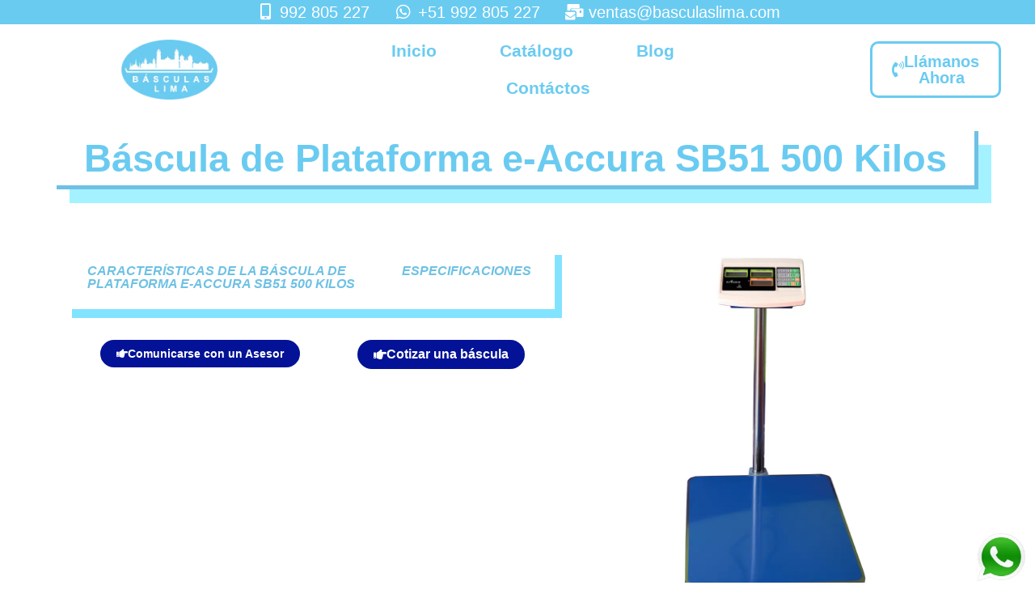

--- FILE ---
content_type: text/html; charset=UTF-8
request_url: https://basculaslima.com/bascula-de-plataforma-e-accura-sb51-500-kg/
body_size: 33180
content:
<!doctype html><html lang="es"><head><script data-no-optimize="1">var litespeed_docref=sessionStorage.getItem("litespeed_docref");litespeed_docref&&(Object.defineProperty(document,"referrer",{get:function(){return litespeed_docref}}),sessionStorage.removeItem("litespeed_docref"));</script> <meta charset="UTF-8"><meta name="viewport" content="width=device-width, initial-scale=1"><link rel="profile" href="https://gmpg.org/xfn/11"><meta name='robots' content='index, follow, max-image-preview:large, max-snippet:-1, max-video-preview:-1' /><title>Báscula de Plataforma e-Accura SB51 500 Kg​ - Basculas Lima</title><meta name="description" content="Contamos con la Báscula de Plataforma e-Accura SB51 500 Kg​ nos ubicamos en Lima, Arequipa, hacemos envios a todo el Perú." /><link rel="canonical" href="https://basculaslima.com/bascula-de-plataforma-e-accura-sb51-500-kg/" /><meta property="og:locale" content="es_ES" /><meta property="og:type" content="article" /><meta property="og:title" content="Báscula de Plataforma e-Accura SB51 500 Kg​ - Basculas Lima" /><meta property="og:description" content="Contamos con la Báscula de Plataforma e-Accura SB51 500 Kg​ nos ubicamos en Lima, Arequipa, hacemos envios a todo el Perú." /><meta property="og:url" content="https://basculaslima.com/bascula-de-plataforma-e-accura-sb51-500-kg/" /><meta property="og:site_name" content="Basculas Lima" /><meta property="article:modified_time" content="2025-12-20T15:45:06+00:00" /><meta property="og:image" content="https://basculaslima.com/wp-content/uploads/2023/09/Bascula-de-Plataforma-e-Accura-SB51-300-Kilos-1.webp" /><meta property="og:image:width" content="1000" /><meta property="og:image:height" content="1000" /><meta property="og:image:type" content="image/webp" /><meta name="twitter:card" content="summary_large_image" /><meta name="twitter:label1" content="Tiempo de lectura" /><meta name="twitter:data1" content="4 minutos" /> <script type="application/ld+json" class="yoast-schema-graph">{"@context":"https://schema.org","@graph":[{"@type":"WebPage","@id":"https://basculaslima.com/bascula-de-plataforma-e-accura-sb51-500-kg/","url":"https://basculaslima.com/bascula-de-plataforma-e-accura-sb51-500-kg/","name":"Báscula de Plataforma e-Accura SB51 500 Kg​ - Basculas Lima","isPartOf":{"@id":"https://basculaslima.com/#website"},"primaryImageOfPage":{"@id":"https://basculaslima.com/bascula-de-plataforma-e-accura-sb51-500-kg/#primaryimage"},"image":{"@id":"https://basculaslima.com/bascula-de-plataforma-e-accura-sb51-500-kg/#primaryimage"},"thumbnailUrl":"https://basculaslima.com/wp-content/uploads/2023/09/Bascula-de-Plataforma-e-Accura-SB51-300-Kilos-1.webp","datePublished":"2023-09-12T19:57:27+00:00","dateModified":"2025-12-20T15:45:06+00:00","description":"Contamos con la Báscula de Plataforma e-Accura SB51 500 Kg​ nos ubicamos en Lima, Arequipa, hacemos envios a todo el Perú.","breadcrumb":{"@id":"https://basculaslima.com/bascula-de-plataforma-e-accura-sb51-500-kg/#breadcrumb"},"inLanguage":"es","potentialAction":[{"@type":"ReadAction","target":["https://basculaslima.com/bascula-de-plataforma-e-accura-sb51-500-kg/"]}]},{"@type":"ImageObject","inLanguage":"es","@id":"https://basculaslima.com/bascula-de-plataforma-e-accura-sb51-500-kg/#primaryimage","url":"https://basculaslima.com/wp-content/uploads/2023/09/Bascula-de-Plataforma-e-Accura-SB51-300-Kilos-1.webp","contentUrl":"https://basculaslima.com/wp-content/uploads/2023/09/Bascula-de-Plataforma-e-Accura-SB51-300-Kilos-1.webp","width":1000,"height":1000,"caption":"Báscula de Plataforma e-Accura SB51 300 Kilos"},{"@type":"BreadcrumbList","@id":"https://basculaslima.com/bascula-de-plataforma-e-accura-sb51-500-kg/#breadcrumb","itemListElement":[{"@type":"ListItem","position":1,"name":"Portada","item":"https://basculaslima.com/"},{"@type":"ListItem","position":2,"name":"Báscula de Plataforma e-Accura SB51 500 Kg​"}]},{"@type":"WebSite","@id":"https://basculaslima.com/#website","url":"https://basculaslima.com/","name":"Basculas Lima","description":"My WordPress Blog","potentialAction":[{"@type":"SearchAction","target":{"@type":"EntryPoint","urlTemplate":"https://basculaslima.com/?s={search_term_string}"},"query-input":{"@type":"PropertyValueSpecification","valueRequired":true,"valueName":"search_term_string"}}],"inLanguage":"es"}]}</script> <link rel='dns-prefetch' href='//www.googletagmanager.com' /><link rel="alternate" type="application/rss+xml" title="Basculas Lima &raquo; Feed" href="https://basculaslima.com/feed/" /><link rel="alternate" type="application/rss+xml" title="Basculas Lima &raquo; Feed de los comentarios" href="https://basculaslima.com/comments/feed/" /><link rel="alternate" title="oEmbed (JSON)" type="application/json+oembed" href="https://basculaslima.com/wp-json/oembed/1.0/embed?url=https%3A%2F%2Fbasculaslima.com%2Fbascula-de-plataforma-e-accura-sb51-500-kg%2F" /><link rel="alternate" title="oEmbed (XML)" type="text/xml+oembed" href="https://basculaslima.com/wp-json/oembed/1.0/embed?url=https%3A%2F%2Fbasculaslima.com%2Fbascula-de-plataforma-e-accura-sb51-500-kg%2F&#038;format=xml" /><style id="litespeed-ucss">@keyframes elementor-animation-pulse{25%{transform:scale(1.1)}75%{transform:scale(.9)}}@keyframes elementor-animation-push{50%{transform:scale(.8)}to{transform:scale(1)}}@-webkit-keyframes jet-spinner-animation{0%,80%,to{-webkit-transform:scaleY(.4);transform:scaleY(.4)}25%{-webkit-transform:scaleY(.9);transform:scaleY(.9)}50%{-webkit-transform:scaleY(.2);transform:scaleY(.2)}}@keyframes jet-spinner-animation{0%,80%,to{-webkit-transform:scaleY(.4);transform:scaleY(.4)}25%{-webkit-transform:scaleY(.9);transform:scaleY(.9)}50%{-webkit-transform:scaleY(.2);transform:scaleY(.2)}}:root{--wp--preset--aspect-ratio--square:1;--wp--preset--aspect-ratio--4-3:4/3;--wp--preset--aspect-ratio--3-4:3/4;--wp--preset--aspect-ratio--3-2:3/2;--wp--preset--aspect-ratio--2-3:2/3;--wp--preset--aspect-ratio--16-9:16/9;--wp--preset--aspect-ratio--9-16:9/16;--wp--preset--color--black:#000000;--wp--preset--color--cyan-bluish-gray:#abb8c3;--wp--preset--color--white:#ffffff;--wp--preset--color--pale-pink:#f78da7;--wp--preset--color--vivid-red:#cf2e2e;--wp--preset--color--luminous-vivid-orange:#ff6900;--wp--preset--color--luminous-vivid-amber:#fcb900;--wp--preset--color--light-green-cyan:#7bdcb5;--wp--preset--color--vivid-green-cyan:#00d084;--wp--preset--color--pale-cyan-blue:#8ed1fc;--wp--preset--color--vivid-cyan-blue:#0693e3;--wp--preset--color--vivid-purple:#9b51e0;--wp--preset--gradient--vivid-cyan-blue-to-vivid-purple:linear-gradient(135deg,rgba(6,147,227,1) 0%,rgb(155,81,224) 100%);--wp--preset--gradient--light-green-cyan-to-vivid-green-cyan:linear-gradient(135deg,rgb(122,220,180) 0%,rgb(0,208,130) 100%);--wp--preset--gradient--luminous-vivid-amber-to-luminous-vivid-orange:linear-gradient(135deg,rgba(252,185,0,1) 0%,rgba(255,105,0,1) 100%);--wp--preset--gradient--luminous-vivid-orange-to-vivid-red:linear-gradient(135deg,rgba(255,105,0,1) 0%,rgb(207,46,46) 100%);--wp--preset--gradient--very-light-gray-to-cyan-bluish-gray:linear-gradient(135deg,rgb(238,238,238) 0%,rgb(169,184,195) 100%);--wp--preset--gradient--cool-to-warm-spectrum:linear-gradient(135deg,rgb(74,234,220) 0%,rgb(151,120,209) 20%,rgb(207,42,186) 40%,rgb(238,44,130) 60%,rgb(251,105,98) 80%,rgb(254,248,76) 100%);--wp--preset--gradient--blush-light-purple:linear-gradient(135deg,rgb(255,206,236) 0%,rgb(152,150,240) 100%);--wp--preset--gradient--blush-bordeaux:linear-gradient(135deg,rgb(254,205,165) 0%,rgb(254,45,45) 50%,rgb(107,0,62) 100%);--wp--preset--gradient--luminous-dusk:linear-gradient(135deg,rgb(255,203,112) 0%,rgb(199,81,192) 50%,rgb(65,88,208) 100%);--wp--preset--gradient--pale-ocean:linear-gradient(135deg,rgb(255,245,203) 0%,rgb(182,227,212) 50%,rgb(51,167,181) 100%);--wp--preset--gradient--electric-grass:linear-gradient(135deg,rgb(202,248,128) 0%,rgb(113,206,126) 100%);--wp--preset--gradient--midnight:linear-gradient(135deg,rgb(2,3,129) 0%,rgb(40,116,252) 100%);--wp--preset--font-size--small:13px;--wp--preset--font-size--medium:20px;--wp--preset--font-size--large:36px;--wp--preset--font-size--x-large:42px;--wp--preset--spacing--20:0.44rem;--wp--preset--spacing--30:0.67rem;--wp--preset--spacing--40:1rem;--wp--preset--spacing--50:1.5rem;--wp--preset--spacing--60:2.25rem;--wp--preset--spacing--70:3.38rem;--wp--preset--spacing--80:5.06rem;--wp--preset--shadow--natural:6px 6px 9px rgba(0, 0, 0, 0.2);--wp--preset--shadow--deep:12px 12px 50px rgba(0, 0, 0, 0.4);--wp--preset--shadow--sharp:6px 6px 0px rgba(0, 0, 0, 0.2);--wp--preset--shadow--outlined:6px 6px 0px -3px rgba(255, 255, 255, 1), 6px 6px rgba(0, 0, 0, 1);--wp--preset--shadow--crisp:6px 6px 0px rgba(0, 0, 0, 1);--wp--style--global--content-size:800px;--wp--style--global--wide-size:1200px;--wp--style--block-gap:24px}:where(body){margin:0}body{padding:0;margin:0;font-family:-apple-system,BlinkMacSystemFont,Segoe UI,Roboto,Helvetica Neue,Arial,Noto Sans,sans-serif,Apple Color Emoji,Segoe UI Emoji,Segoe UI Symbol,Noto Color Emoji;font-size:1rem;font-weight:400;line-height:1.5;color:#333;background-color:#fff;-webkit-font-smoothing:antialiased;-moz-osx-font-smoothing:grayscale}a:where(:not(.wp-element-button)){text-decoration:underline}html{line-height:1.15;-webkit-text-size-adjust:100%}*,:after,:before{box-sizing:border-box}h1,h2,h4{margin-block-start:.5rem;margin-block-end:1rem;font-family:inherit;font-weight:500;line-height:1.2;color:inherit}h1{font-size:2.5rem}h2{font-size:2rem}h4{font-size:1.5rem}p{margin-block-start:0;margin-block-end:.9rem}a{background-color:#fff0;text-decoration:none;color:#c36}a:active,a:hover{color:#336}img{border-style:none;height:auto;max-width:100%}figcaption{font-size:16px;color:#333;line-height:1.4;font-style:italic;font-weight:400}[hidden]{display:none}@media print{*,:after,:before{background:0 0!important;color:#000!important;box-shadow:none!important;text-shadow:none!important}a,a:visited{text-decoration:underline}a[href]:after{content:" ("attr(href)")"}a[href^="#"]:after{content:""}img{-moz-column-break-inside:avoid;break-inside:avoid}h2,p{orphans:3;widows:3}h2{-moz-column-break-after:avoid;break-after:avoid}}label{display:inline-block;line-height:1;vertical-align:middle}button,input,textarea{font-family:inherit;line-height:1.5;margin:0}input,textarea{font-size:1rem}input[type=email],input[type=search],input[type=tel],input[type=text],textarea{width:100%;border:1px solid #666;border-radius:3px;padding:.5rem 1rem;transition:all .3s}input[type=email]:focus,input[type=search]:focus,input[type=tel]:focus,input[type=text]:focus,textarea:focus{border-color:#333}button,input{overflow:visible}button{text-transform:none}[type=submit],button{width:auto;-webkit-appearance:button;display:inline-block;font-weight:400;color:#c36;text-align:center;white-space:nowrap;-webkit-user-select:none;-moz-user-select:none;user-select:none;background-color:#fff0;border:1px solid #c36;padding:.5rem 1rem;font-size:1rem;border-radius:3px;transition:all .3s}[type=submit]:focus:not(:focus-visible),button:focus:not(:focus-visible){outline:0}[type=submit]:focus,[type=submit]:hover,button:focus,button:hover{color:#fff;background-color:#c36;text-decoration:none}[type=submit]:not(:disabled),button:not(:disabled){cursor:pointer}textarea{overflow:auto;resize:vertical}[type=search]{-webkit-appearance:textfield;outline-offset:-2px}[type=search]::-webkit-search-decoration{-webkit-appearance:none}::-webkit-file-upload-button{-webkit-appearance:button;font:inherit}li,ul{margin-block-start:0;margin-block-end:0;border:0;outline:0;font-size:100%;vertical-align:baseline;background:#fff0}.wp-caption-text{margin:0}.gallery-caption{display:block;font-size:.8125rem;line-height:1.5;margin:0;padding:.75rem}.screen-reader-text{position:absolute!important;word-wrap:normal!important}.screen-reader-text:focus{background-color:#eee;clip:auto!important;clip-path:none;color:#333;display:block;font-size:1rem;height:auto;left:5px;line-height:normal;padding:12px 24px;text-decoration:none;top:5px;width:auto;z-index:100000}.elementor-screen-only{position:absolute}.elementor-screen-only,.screen-reader-text{height:1px;margin:-1px;overflow:hidden;padding:0;top:-10000em;width:1px;clip:rect(0,0,0,0);border:0}.elementor-clearfix:after{clear:both;content:"";display:block;height:0;width:0}.elementor *,.elementor :after,.elementor :before{box-sizing:border-box}.elementor a{box-shadow:none;text-decoration:none}.elementor img{border:0;border-radius:0;box-shadow:none;height:auto;max-width:100%}.elementor .elementor-widget:not(.elementor-widget-text-editor):not(.elementor-widget-theme-post-content) figure{margin:0}.elementor iframe{border:0;line-height:1;margin:0;max-width:100%;width:100%}.elementor .elementor-background-overlay{inset:0;position:absolute}.elementor-widget-wrap>.elementor-element.elementor-fixed{position:fixed}.elementor-widget-wrap .elementor-element.elementor-widget__width-initial{max-width:100%}@media (max-width:1024px){.elementor-widget-wrap .elementor-element.elementor-widget-tablet__width-initial{max-width:100%}}@media (max-width:767px){.elementor-widget-wrap .elementor-element.elementor-widget-mobile__width-initial{max-width:100%}}.elementor-element{--flex-direction:initial;--flex-wrap:initial;--justify-content:initial;--align-items:initial;--align-content:initial;--gap:initial;--flex-basis:initial;--flex-grow:initial;--flex-shrink:initial;--order:initial;--align-self:initial;align-self:var(--align-self);flex-basis:var(--flex-basis);flex-grow:var(--flex-grow);flex-shrink:var(--flex-shrink);order:var(--order)}.elementor-element.elementor-fixed{z-index:1}.elementor-element:where(.elementor-widget){align-content:var(--align-content);align-items:var(--align-items);flex-direction:var(--flex-direction);flex-wrap:var(--flex-wrap);gap:var(--row-gap) var(--column-gap);justify-content:var(--justify-content)}.elementor-align-center{text-align:center}.elementor-align-right{text-align:right}.elementor-align-center .elementor-button,.elementor-align-right .elementor-button{width:auto}@media (max-width:1024px){.elementor-tablet-align-center{text-align:center}.elementor-tablet-align-left{text-align:left}.elementor-tablet-align-center .elementor-button{width:auto}}@media (max-width:767px){.elementor-mobile-align-center{text-align:center}.elementor-mobile-align-left{text-align:left}.elementor-mobile-align-center .elementor-button{width:auto}}:root{--page-title-display:block}.elementor-section{position:relative}.elementor-section .elementor-container{display:flex;margin-left:auto;margin-right:auto;position:relative}@media (max-width:1024px){.elementor-section .elementor-container{flex-wrap:wrap}}.elementor-widget-wrap{align-content:flex-start;flex-wrap:wrap;position:relative;width:100%}.elementor:not(.elementor-bc-flex-widget) .elementor-widget-wrap{display:flex}.elementor-widget-wrap>.elementor-element{width:100%}.elementor-widget{position:relative}.elementor-widget:not(:last-child){margin-bottom:var(--kit-widget-spacing,20px)}.elementor-widget:not(:last-child).elementor-widget__width-initial{margin-bottom:0}.elementor-column{display:flex;min-height:1px;position:relative}.elementor-column-gap-default>.elementor-column>.elementor-element-populated{padding:10px}@media (min-width:768px){.elementor-column.elementor-col-25{width:25%}.elementor-column.elementor-col-33{width:33.333%}.elementor-column.elementor-col-50{width:50%}.elementor-column.elementor-col-100{width:100%}}@media (min-width:768px) and (max-width:1024px){.elementor-reverse-tablet>.elementor-container>:first-child{order:10}.elementor-reverse-tablet>.elementor-container>:nth-child(2){order:9}}@media (min-width:-1) and (max-width:1024px){.elementor-reverse-tablet>.elementor-container>:first-child{order:10}.elementor-reverse-tablet>.elementor-container>:nth-child(2){order:9}}@media (min-width:768px) and (max-width:-1){.elementor-reverse-tablet>.elementor-container>:first-child,.elementor-reverse-tablet>.elementor-container>:nth-child(2){order:0}}@media (max-width:767px){.elementor-reverse-mobile>.elementor-container>:first-child{order:10}.elementor-reverse-mobile>.elementor-container>:nth-child(2){order:9}.elementor-column{width:100%}}@media (prefers-reduced-motion:no-preference){html{scroll-behavior:smooth}}.elementor-form-fields-wrapper{display:flex;flex-wrap:wrap}.elementor-form-fields-wrapper.elementor-labels-above .elementor-field-group>input,.elementor-form-fields-wrapper.elementor-labels-above .elementor-field-group>textarea{flex-basis:100%;max-width:100%}.elementor-field-group{align-items:center;flex-wrap:wrap}.elementor-field-group.elementor-field-type-submit{align-items:flex-end}.elementor-field-group .elementor-field-textual{background-color:#fff0;border:1px solid #69727d;color:#1f2124;flex-grow:1;max-width:100%;vertical-align:middle;width:100%}.elementor-field-group .elementor-field-textual:focus{box-shadow:inset 0 0 0 1px rgb(0 0 0/.1);outline:0}.elementor-field-group .elementor-field-textual::-moz-placeholder{color:inherit;font-family:inherit;opacity:.6}.elementor-field-group .elementor-field-textual::placeholder{color:inherit;font-family:inherit;opacity:.6}.elementor-field-label{cursor:pointer}.elementor-field-textual{border-radius:3px;font-size:15px;line-height:1.4;min-height:40px;padding:5px 14px}.elementor-field-textual.elementor-size-md{border-radius:4px;font-size:16px;min-height:47px;padding:6px 16px}.elementor-button-align-stretch .elementor-field-type-submit:not(.e-form__buttons__wrapper) .elementor-button{flex-basis:100%}.elementor-form .elementor-button{border:0;padding-block-end:0;padding-block-start:0}.elementor-form .elementor-button-content-wrapper,.elementor-form .elementor-button>span{display:flex;flex-direction:row;gap:5px;justify-content:center}.elementor-form .elementor-button.elementor-size-xs{min-height:33px}.elementor-form .elementor-button.elementor-size-sm{min-height:40px}.elementor-element:not(.e-div-block-base) .elementor-widget-container{transition:background .3s,border .3s,border-radius .3s,box-shadow .3s,transform var(--e-transform-transition-duration,.4s)}.elementor-heading-title{line-height:1;margin:0;padding:0}.elementor-button{background-color:#69727d;border-radius:3px;color:#fff;display:inline-block;font-size:15px;line-height:1;padding:12px 24px;fill:#fff;text-align:center;transition:all .3s}.elementor-button:focus,.elementor-button:hover,.elementor-button:visited{color:#fff}.elementor-button-content-wrapper{display:flex;flex-direction:row;gap:5px;justify-content:center}.elementor-button-icon{align-items:center;display:flex}.elementor-button-text{display:inline-block}.elementor-button.elementor-size-xs{border-radius:2px;font-size:13px;padding:10px 20px}.elementor-button.elementor-size-md{border-radius:4px;font-size:16px;padding:15px 30px}.elementor-button span{text-decoration:inherit}@media (max-width:767px){.elementor .elementor-hidden-mobile{display:none}}@media (min-width:768px) and (max-width:1024px){.elementor .elementor-hidden-tablet{display:none}}@media (min-width:1025px) and (max-width:99999px){.elementor .elementor-hidden-desktop{display:none}}.elementor-kit-5{--e-global-color-primary:#6EC1E4;--e-global-color-secondary:#54595F;--e-global-color-text:#7A7A7A;--e-global-color-accent:#61CE70;--e-global-color-d51e875:#6ACBF1;--e-global-color-21f3b16:#EA0909;--e-global-color-bcf7456:#CE6161;--e-global-color-0fd320b:#031296;--e-global-color-3843405:#FFFFFF;--e-global-color-640476d:#000000;--e-global-typography-primary-font-family:"Arial";--e-global-typography-primary-font-weight:900;--e-global-typography-secondary-font-family:"Arial";--e-global-typography-secondary-font-weight:400;--e-global-typography-text-font-family:"Arial";--e-global-typography-text-font-weight:400;--e-global-typography-accent-font-family:"Arial";--e-global-typography-accent-font-weight:500}.elementor-kit-5,.elementor-kit-5 a{color:var(--e-global-color-0fd320b)}.elementor-section.elementor-section-boxed>.elementor-container{max-width:1140px}.elementor-widget:not(:last-child){margin-block-end:20px}.elementor-element{--widgets-spacing:20px 20px;--widgets-spacing-row:20px;--widgets-spacing-column:20px}@media (max-width:1024px){.elementor-section.elementor-section-boxed>.elementor-container{max-width:1024px}}@media (max-width:767px){.elementor-section.elementor-section-boxed>.elementor-container{max-width:767px}}.elementor-widget.elementor-icon-list--layout-inline .elementor-widget-container{overflow:hidden}.elementor-widget .elementor-icon-list-items.elementor-inline-items{display:flex;flex-wrap:wrap;margin-left:-8px;margin-right:-8px}.elementor-widget .elementor-icon-list-items.elementor-inline-items .elementor-inline-item{word-break:break-word}.elementor-widget .elementor-icon-list-items.elementor-inline-items .elementor-icon-list-item{margin-left:8px;margin-right:8px}.elementor-widget .elementor-icon-list-items.elementor-inline-items .elementor-icon-list-item:after{border-bottom:0;border-left-width:1px;border-right:0;border-top:0;border-style:solid;height:100%;left:auto;position:relative;right:-8px;width:auto}.elementor-widget .elementor-icon-list-items{list-style-type:none;margin:0;padding:0}.elementor-widget .elementor-icon-list-item{margin:0;padding:0;position:relative}.elementor-widget .elementor-icon-list-item:after{bottom:0;position:absolute;width:100%}.elementor-widget .elementor-icon-list-item,.elementor-widget .elementor-icon-list-item a{align-items:var(--icon-vertical-align,center);display:flex;font-size:inherit}.elementor-widget .elementor-icon-list-icon+.elementor-icon-list-text{align-self:center;padding-inline-start:5px}.elementor-widget .elementor-icon-list-icon{display:flex;position:relative;top:var(--icon-vertical-offset,initial)}.elementor-widget .elementor-icon-list-icon i{font-size:var(--e-icon-list-icon-size);width:1.25em}.elementor-widget.elementor-widget-icon-list .elementor-icon-list-icon{text-align:var(--e-icon-list-icon-align)}.elementor-image-gallery figure figcaption,.elementor-widget.elementor-list-item-link-full_width a{width:100%}.elementor-widget.elementor-align-center .elementor-icon-list-item,.elementor-widget.elementor-align-center .elementor-icon-list-item a,.elementor-widget.elementor-align-center .elementor-inline-items{justify-content:center}.elementor-widget.elementor-align-center .elementor-icon-list-item:after{margin:auto}.elementor-widget:not(.elementor-align-right) .elementor-icon-list-item:after{left:0}.elementor-widget:not(.elementor-align-left) .elementor-icon-list-item:after{right:0}@media (min-width:-1){.elementor-widget:not(.elementor-widescreen-align-right) .elementor-icon-list-item:after{left:0}.elementor-widget:not(.elementor-widescreen-align-left) .elementor-icon-list-item:after{right:0}}@media (max-width:-1){.elementor-widget:not(.elementor-laptop-align-right) .elementor-icon-list-item:after{left:0}.elementor-widget:not(.elementor-laptop-align-left) .elementor-icon-list-item:after{right:0}.elementor-widget:not(.elementor-tablet_extra-align-right) .elementor-icon-list-item:after{left:0}.elementor-widget:not(.elementor-tablet_extra-align-left) .elementor-icon-list-item:after{right:0}}@media (max-width:1024px){.elementor-widget.elementor-tablet-align-left .elementor-icon-list-item,.elementor-widget.elementor-tablet-align-left .elementor-icon-list-item a{justify-content:flex-start;text-align:left}.elementor-widget:not(.elementor-tablet-align-right) .elementor-icon-list-item:after{left:0}.elementor-widget:not(.elementor-tablet-align-left) .elementor-icon-list-item:after{right:0}}@media (max-width:-1){.elementor-widget:not(.elementor-mobile_extra-align-right) .elementor-icon-list-item:after{left:0}.elementor-widget:not(.elementor-mobile_extra-align-left) .elementor-icon-list-item:after{right:0}}@media (max-width:767px){.elementor-widget.elementor-mobile-align-center .elementor-icon-list-item,.elementor-widget.elementor-mobile-align-center .elementor-icon-list-item a,.elementor-widget.elementor-mobile-align-center .elementor-inline-items{justify-content:center}.elementor-widget.elementor-mobile-align-center .elementor-icon-list-item:after{margin:auto}.elementor-widget.elementor-mobile-align-left .elementor-icon-list-item,.elementor-widget.elementor-mobile-align-left .elementor-icon-list-item a{justify-content:flex-start;text-align:left}.elementor-widget:not(.elementor-mobile-align-right) .elementor-icon-list-item:after{left:0}.elementor-widget:not(.elementor-mobile-align-left) .elementor-icon-list-item:after{right:0}}.elementor .elementor-element ul.elementor-icon-list-items{padding:0}.elementor-animation-pulse:active,.elementor-animation-pulse:focus,.elementor-animation-pulse:hover{animation-name:elementor-animation-pulse;animation-duration:1s;animation-timing-function:linear;animation-iteration-count:infinite}.elementor-widget-image{text-align:center}.elementor-widget-image a{display:inline-block}.elementor-widget-image img{display:inline-block;vertical-align:middle}.elementor-item:after,.elementor-item:before{display:block;position:absolute;transition:.3s;transition-timing-function:cubic-bezier(.58,.3,.005,1)}.elementor-item:not(:hover):not(:focus):not(.elementor-item-active):not(.highlighted):after,.elementor-item:not(:hover):not(:focus):not(.elementor-item-active):not(.highlighted):before{opacity:0}.elementor-item:focus:after,.elementor-item:focus:before,.elementor-item:hover:after,.elementor-item:hover:before{transform:scale(1)}.e--pointer-text.e--animation-grow .elementor-item:focus,.e--pointer-text.e--animation-grow .elementor-item:hover{transform:scale(1.2)}.elementor-nav-menu--main .elementor-nav-menu a{transition:.4s}.elementor-nav-menu--main .elementor-nav-menu a,.elementor-nav-menu--main .elementor-nav-menu a:focus,.elementor-nav-menu--main .elementor-nav-menu a:hover{padding:13px 20px}.elementor-nav-menu--main .elementor-nav-menu ul{border-style:solid;border-width:0;padding:0;position:absolute;width:12em}.elementor-nav-menu--layout-horizontal,.elementor-nav-menu--layout-horizontal .elementor-nav-menu>li{display:flex}.elementor-nav-menu--layout-horizontal .elementor-nav-menu{display:flex;flex-wrap:wrap}.elementor-nav-menu--layout-horizontal .elementor-nav-menu a{flex-grow:1;white-space:nowrap}.elementor-nav-menu--layout-horizontal .elementor-nav-menu>li ul{top:100%!important}.elementor-nav-menu--layout-horizontal .elementor-nav-menu>li:not(:first-child)>a{margin-inline-start:var(--e-nav-menu-horizontal-menu-item-margin)}.elementor-nav-menu--layout-horizontal .elementor-nav-menu>li:not(:first-child)>ul{left:var(--e-nav-menu-horizontal-menu-item-margin)!important}.elementor-nav-menu--layout-horizontal .elementor-nav-menu>li:not(:last-child)>a{margin-inline-end:var(--e-nav-menu-horizontal-menu-item-margin)}.elementor-nav-menu--layout-horizontal .elementor-nav-menu>li:not(:last-child):after{align-self:center;border-color:var(--e-nav-menu-divider-color,#000);border-left-style:var(--e-nav-menu-divider-style,solid);border-left-width:var(--e-nav-menu-divider-width,2px);content:var(--e-nav-menu-divider-content,none);height:var(--e-nav-menu-divider-height,35%)}.elementor-nav-menu__align-center .elementor-nav-menu{justify-content:center;margin-inline-end:auto;margin-inline-start:auto}.elementor-widget-nav-menu .elementor-widget-container{display:flex;flex-direction:column}.elementor-nav-menu{position:relative;z-index:2}.elementor-nav-menu:after{clear:both;content:" ";display:block;font:0/0 serif;height:0;overflow:hidden;visibility:hidden}.elementor-nav-menu,.elementor-nav-menu li,.elementor-nav-menu ul{display:block;line-height:normal;list-style:none;margin:0;padding:0;-webkit-tap-highlight-color:#fff0}.elementor-nav-menu ul{display:none}.elementor-nav-menu a,.elementor-nav-menu li{position:relative}.elementor-nav-menu li{border-width:0}.elementor-nav-menu a{align-items:center;display:flex}.elementor-nav-menu a,.elementor-nav-menu a:focus,.elementor-nav-menu a:hover{line-height:20px;padding:10px 20px}.elementor-nav-menu--dropdown .elementor-item:focus,.elementor-nav-menu--dropdown .elementor-item:hover,.elementor-sub-item:focus,.elementor-sub-item:hover{background-color:#3f444b;color:#fff}.elementor-menu-toggle{align-items:center;background-color:rgb(0 0 0/.05);border:0 solid;border-radius:3px;color:#33373d;cursor:pointer;display:flex;font-size:var(--nav-menu-icon-size,22px);justify-content:center;padding:.25em}.elementor-menu-toggle:not(.elementor-active) .elementor-menu-toggle__icon--close{display:none}.elementor-nav-menu--dropdown{background-color:#fff;font-size:13px}.elementor-nav-menu--dropdown.elementor-nav-menu__container{margin-top:10px;overflow-x:hidden;overflow-y:auto;transform-origin:top;transition:max-height .3s,transform .3s}.elementor-nav-menu--dropdown.elementor-nav-menu__container .elementor-sub-item{font-size:.85em}.elementor-nav-menu--dropdown a{color:#33373d}ul.elementor-nav-menu--dropdown a,ul.elementor-nav-menu--dropdown a:focus,ul.elementor-nav-menu--dropdown a:hover{border-inline-start:8px solid #fff0;text-shadow:none}.elementor-nav-menu__text-align-center .elementor-nav-menu--dropdown .elementor-nav-menu a{justify-content:center}.elementor-nav-menu--toggle{--menu-height:100vh}.elementor-nav-menu--toggle .elementor-menu-toggle:not(.elementor-active)+.elementor-nav-menu__container{max-height:0;overflow:hidden;transform:scaleY(0)}.elementor-nav-menu--stretch .elementor-nav-menu__container.elementor-nav-menu--dropdown{position:absolute;z-index:9997}@media (max-width:767px){.elementor-nav-menu--dropdown-mobile .elementor-nav-menu--main{display:none}}@media (min-width:768px){.elementor-nav-menu--dropdown-mobile .elementor-menu-toggle,.elementor-nav-menu--dropdown-mobile .elementor-nav-menu--dropdown{display:none}.elementor-nav-menu--dropdown-mobile nav.elementor-nav-menu--dropdown.elementor-nav-menu__container{overflow-y:hidden}}.elementor-animation-grow{transition-duration:.3s;transition-property:transform}.elementor-animation-grow:active,.elementor-animation-grow:focus,.elementor-animation-grow:hover{transform:scale(1.1)}.elementor-widget-heading .elementor-heading-title.elementor-size-large{font-size:29px}.e-form__buttons{flex-wrap:wrap;display:flex}.elementor-field-type-tel input{direction:inherit}.elementor-form .elementor-button .elementor-button-content-wrapper{align-items:center}.elementor-form .elementor-button .elementor-button-text{white-space:normal}.elementor-form .elementor-button .elementor-button-content-wrapper{gap:5px}.elementor-form .elementor-button .elementor-button-text{flex-grow:unset;order:unset}.elementor-icon-list-items .elementor-icon-list-item .elementor-icon-list-text,.fab,.fas{display:inline-block}.fab,.fas{-moz-osx-font-smoothing:grayscale;-webkit-font-smoothing:antialiased;font-style:normal;font-variant:normal;text-rendering:auto;line-height:1}.fa-envelope:before{content:""}.fa-envelope-open-text:before{content:""}.fa-hand-point-right:before{content:""}.fa-mail-bulk:before{content:""}.fa-map-marker-alt:before{content:""}.fa-mobile-alt:before{content:""}.fa-phone:before{content:""}.fa-phone-volume:before{content:""}.fa-search:before{content:""}.fa-whatsapp:before{content:""}.fa-whatsapp-square:before{content:""}@font-face{font-display:swap;font-family:"Font Awesome 5 Free";font-style:normal;font-weight:400;font-display:block;src:url(/wp-content/plugins/elementor/assets/lib/font-awesome/webfonts/fa-regular-400.eot);src:url(/wp-content/plugins/elementor/assets/lib/font-awesome/webfonts/fa-regular-400.eot?#iefix)format("embedded-opentype"),url(/wp-content/plugins/elementor/assets/lib/font-awesome/webfonts/fa-regular-400.woff2)format("woff2"),url(/wp-content/plugins/elementor/assets/lib/font-awesome/webfonts/fa-regular-400.woff)format("woff"),url(/wp-content/plugins/elementor/assets/lib/font-awesome/webfonts/fa-regular-400.ttf)format("truetype"),url(/wp-content/plugins/elementor/assets/lib/font-awesome/webfonts/fa-regular-400.svg#fontawesome)format("svg")}@font-face{font-display:swap;font-family:"Font Awesome 5 Free";font-style:normal;font-weight:900;font-display:block;src:url(/wp-content/plugins/elementor/assets/lib/font-awesome/webfonts/fa-solid-900.eot);src:url(/wp-content/plugins/elementor/assets/lib/font-awesome/webfonts/fa-solid-900.eot?#iefix)format("embedded-opentype"),url(/wp-content/plugins/elementor/assets/lib/font-awesome/webfonts/fa-solid-900.woff2)format("woff2"),url(/wp-content/plugins/elementor/assets/lib/font-awesome/webfonts/fa-solid-900.woff)format("woff"),url(/wp-content/plugins/elementor/assets/lib/font-awesome/webfonts/fa-solid-900.ttf)format("truetype"),url(/wp-content/plugins/elementor/assets/lib/font-awesome/webfonts/fa-solid-900.svg#fontawesome)format("svg")}.fas{font-family:"Font Awesome 5 Free";font-weight:900}@font-face{font-display:swap;font-family:"Font Awesome 5 Brands";font-style:normal;font-weight:400;font-display:block;src:url(/wp-content/plugins/elementor/assets/lib/font-awesome/webfonts/fa-brands-400.eot);src:url(/wp-content/plugins/elementor/assets/lib/font-awesome/webfonts/fa-brands-400.eot?#iefix)format("embedded-opentype"),url(/wp-content/plugins/elementor/assets/lib/font-awesome/webfonts/fa-brands-400.woff2)format("woff2"),url(/wp-content/plugins/elementor/assets/lib/font-awesome/webfonts/fa-brands-400.woff)format("woff"),url(/wp-content/plugins/elementor/assets/lib/font-awesome/webfonts/fa-brands-400.ttf)format("truetype"),url(/wp-content/plugins/elementor/assets/lib/font-awesome/webfonts/fa-brands-400.svg#fontawesome)format("svg")}.fab{font-family:"Font Awesome 5 Brands";font-weight:400}@font-face{font-display:swap;font-family:eicons;src:url(/wp-content/plugins/elementor/assets/lib/eicons/fonts/eicons.eot?5.41.0);src:url(/wp-content/plugins/elementor/assets/lib/eicons/fonts/eicons.eot?5.41.0#iefix)format("embedded-opentype"),url(/wp-content/plugins/elementor/assets/lib/eicons/fonts/eicons.woff2?5.41.0)format("woff2"),url(/wp-content/plugins/elementor/assets/lib/eicons/fonts/eicons.woff?5.41.0)format("woff"),url(/wp-content/plugins/elementor/assets/lib/eicons/fonts/eicons.ttf?5.41.0)format("truetype"),url(/wp-content/plugins/elementor/assets/lib/eicons/fonts/eicons.svg?5.41.0#eicon)format("svg");font-weight:400;font-style:normal}[class*=" eicon-"]{display:inline-block;font-family:eicons;font-size:inherit;font-weight:400;font-style:normal;font-variant:normal;line-height:1;text-rendering:auto;-webkit-font-smoothing:antialiased;-moz-osx-font-smoothing:grayscale}.eicon-menu-bar:before{content:""}.eicon-close:before{content:""}.elementor-widget-tabs.elementor-tabs-view-horizontal .elementor-tab-desktop-title{display:table-cell}.elementor-widget-tabs .elementor-tab-content,.elementor-widget-tabs .elementor-tab-title,.elementor-widget-tabs .elementor-tab-title:after,.elementor-widget-tabs .elementor-tab-title:before,.elementor-widget-tabs .elementor-tabs-content-wrapper{border:1px #d5d8dc}.elementor-widget-tabs .elementor-tabs{text-align:start}.elementor-widget-tabs .elementor-tabs-wrapper{overflow:hidden}.elementor-widget-tabs .elementor-tab-title{cursor:pointer;outline:var(--focus-outline,none)}.elementor-widget-tabs .elementor-tab-desktop-title{border:solid #fff0;font-weight:700;line-height:1;padding:20px 25px;position:relative}.elementor-widget-tabs .elementor-tab-desktop-title:focus-visible{border:1px solid #000}.elementor-widget-tabs .elementor-tab-mobile-title{cursor:pointer;padding:10px}.elementor-widget-tabs .elementor-tab-content{display:none;padding:20px}@media (max-width:767px){.elementor-tabs .elementor-tab-content,.elementor-tabs .elementor-tab-title{border-style:solid solid none}.elementor-tabs .elementor-tabs-wrapper{display:none}.elementor-tabs .elementor-tabs-content-wrapper{border-bottom-style:solid}.elementor-tabs .elementor-tab-content{padding:10px}}@media (min-width:768px){.elementor-widget-tabs.elementor-tabs-view-horizontal .elementor-tab-content{border-style:none solid solid}.elementor-tabs .elementor-tab-mobile-title{display:none}}.elementor-animation-push:active,.elementor-animation-push:focus,.elementor-animation-push:hover{animation-name:elementor-animation-push;animation-duration:.3s;animation-timing-function:linear;animation-iteration-count:1}@font-face{font-display:swap;font-family:swiper-icons;src:url(data:application/font-woff;charset=utf-8;base64,\ [base64]//wADZ2x5ZgAAAywAAADMAAAD2MHtryVoZWFkAAABbAAAADAAAAA2E2+eoWhoZWEAAAGcAAAAHwAAACQC9gDzaG10eAAAAigAAAAZAAAArgJkABFsb2NhAAAC0AAAAFoAAABaFQAUGG1heHAAAAG8AAAAHwAAACAAcABAbmFtZQAAA/gAAAE5AAACXvFdBwlwb3N0AAAFNAAAAGIAAACE5s74hXjaY2BkYGAAYpf5Hu/j+W2+MnAzMYDAzaX6QjD6/4//Bxj5GA8AuRwMYGkAPywL13jaY2BkYGA88P8Agx4j+/8fQDYfA1AEBWgDAIB2BOoAeNpjYGRgYNBh4GdgYgABEMnIABJzYNADCQAACWgAsQB42mNgYfzCOIGBlYGB0YcxjYGBwR1Kf2WQZGhhYGBiYGVmgAFGBiQQkOaawtDAoMBQxXjg/wEGPcYDDA4wNUA2CCgwsAAAO4EL6gAAeNpj2M0gyAACqxgGNWBkZ2D4/wMA+xkDdgAAAHjaY2BgYGaAYBkGRgYQiAHyGMF8FgYHIM3DwMHABGQrMOgyWDLEM1T9/w8UBfEMgLzE////P/5//f/V/xv+r4eaAAeMbAxwIUYmIMHEgKYAYjUcsDAwsLKxc3BycfPw8jEQA/[base64]/uznmfPFBNODM2K7MTQ45YEAZqGP81AmGGcF3iPqOop0r1SPTaTbVkfUe4HXj97wYE+yNwWYxwWu4v1ugWHgo3S1XdZEVqWM7ET0cfnLGxWfkgR42o2PvWrDMBSFj/IHLaF0zKjRgdiVMwScNRAoWUoH78Y2icB/yIY09An6AH2Bdu/UB+yxopYshQiEvnvu0dURgDt8QeC8PDw7Fpji3fEA4z/PEJ6YOB5hKh4dj3EvXhxPqH/SKUY3rJ7srZ4FZnh1PMAtPhwP6fl2PMJMPDgeQ4rY8YT6Gzao0eAEA409DuggmTnFnOcSCiEiLMgxCiTI6Cq5DZUd3Qmp10vO0LaLTd2cjN4fOumlc7lUYbSQcZFkutRG7g6JKZKy0RmdLY680CDnEJ+UMkpFFe1RN7nxdVpXrC4aTtnaurOnYercZg2YVmLN/d/gczfEimrE/fs/bOuq29Zmn8tloORaXgZgGa78yO9/cnXm2BpaGvq25Dv9S4E9+5SIc9PqupJKhYFSSl47+Qcr1mYNAAAAeNptw0cKwkAAAMDZJA8Q7OUJvkLsPfZ6zFVERPy8qHh2YER+3i/BP83vIBLLySsoKimrqKqpa2hp6+jq6RsYGhmbmJqZSy0sraxtbO3sHRydnEMU4uR6yx7JJXveP7WrDycAAAAAAAH//wACeNpjYGRgYOABYhkgZgJCZgZNBkYGLQZtIJsFLMYAAAw3ALgAeNolizEKgDAQBCchRbC2sFER0YD6qVQiBCv/H9ezGI6Z5XBAw8CBK/m5iQQVauVbXLnOrMZv2oLdKFa8Pjuru2hJzGabmOSLzNMzvutpB3N42mNgZGBg4GKQYzBhYMxJLMlj4GBgAYow/P/PAJJhLM6sSoWKfWCAAwDAjgbRAAB42mNgYGBkAIIbCZo5IPrmUn0hGA0AO8EFTQAA);font-weight:400;font-style:normal}:root{--swiper-theme-color:#007aff;--swiper-navigation-size:44px}.elementor-element{--swiper-theme-color:#000;--swiper-navigation-size:44px;--swiper-pagination-bullet-size:6px;--swiper-pagination-bullet-horizontal-gap:6px}.elementor-image-gallery .gallery-item{display:inline-block;margin:0 auto;max-width:100%;text-align:center;vertical-align:top;width:100%}.elementor-image-gallery .gallery-item img{margin:0 auto}.elementor-image-gallery .gallery-item .gallery-caption{margin:0}.elementor-image-gallery figure img{display:block}@media (min-width:768px){.elementor-image-gallery .gallery-columns-3 .gallery-item{max-width:33.33%}}@media (min-width:480px) and (max-width:767px){.elementor-image-gallery .gallery.gallery-columns-3 .gallery-item{max-width:50%}}@media (max-width:479px){.elementor-image-gallery .gallery.gallery-columns-3 .gallery-item{max-width:100%}}.elementor-widget-google_maps .elementor-widget-container{overflow:hidden}.elementor-widget-google_maps .elementor-custom-embed{line-height:0}.elementor-widget-google_maps iframe{height:300px}.elementor-10284 .elementor-element.elementor-element-67dc481{transition:background .3s,border .3s,border-radius .3s,box-shadow .3s;margin-top:0;margin-bottom:0;padding:20px}.elementor-10284 .elementor-element.elementor-element-20e7d82>.elementor-element-populated{border-style:solid;border-width:0 5px 5px 0;border-color:var(--e-global-color-primary);box-shadow:16px 17px 0 0 rgba(157,241,255,.92)}.elementor-10284 .elementor-element.elementor-element-28b5557{text-align:center}.elementor-10284 .elementor-element.elementor-element-28b5557 .elementor-heading-title{font-family:"Arial",Sans-serif;font-size:47px;font-weight:900;color:var(--e-global-color-d51e875)}.elementor-10284 .elementor-element.elementor-element-b5a3871{margin-top:40px;margin-bottom:40px}.elementor-10284 .elementor-element.elementor-element-52c4e7e>.elementor-element-populated{transition:background .3s,border .3s,border-radius .3s,box-shadow .3s}.elementor-widget-tabs .elementor-tab-title{color:var(--e-global-color-primary);font-family:var(--e-global-typography-primary-font-family),Sans-serif;font-weight:var(--e-global-typography-primary-font-weight)}.elementor-widget-tabs .elementor-tab-content{color:var(--e-global-color-text);font-family:var(--e-global-typography-text-font-family),Sans-serif;font-weight:var(--e-global-typography-text-font-weight)}.elementor-10284 .elementor-element.elementor-element-53ffa76{width:var(--container-widget-width,99.82%);max-width:99.82%;--container-widget-width:99.82%;--container-widget-flex-grow:0}.elementor-10284 .elementor-element.elementor-element-53ffa76>.elementor-widget-container{background-color:var(--e-global-color-3843405);box-shadow:9px 11px 0 0 rgba(129,227,255,.99)}.elementor-10284 .elementor-element.elementor-element-53ffa76 .elementor-tab-content,.elementor-10284 .elementor-element.elementor-element-53ffa76 .elementor-tab-title,.elementor-10284 .elementor-element.elementor-element-53ffa76 .elementor-tab-title:after,.elementor-10284 .elementor-element.elementor-element-53ffa76 .elementor-tab-title:before,.elementor-10284 .elementor-element.elementor-element-53ffa76 .elementor-tabs-content-wrapper{border-width:3px}.elementor-10284 .elementor-element.elementor-element-53ffa76 .elementor-tab-content,.elementor-10284 .elementor-element.elementor-element-53ffa76 .elementor-tab-mobile-title,.elementor-10284 .elementor-element.elementor-element-53ffa76 .elementor-tab-title:after,.elementor-10284 .elementor-element.elementor-element-53ffa76 .elementor-tab-title:before,.elementor-10284 .elementor-element.elementor-element-53ffa76 .elementor-tabs-content-wrapper{border-color:var(--e-global-color-d51e875)}.elementor-10284 .elementor-element.elementor-element-53ffa76 .elementor-tab-title{color:var(--e-global-color-primary);font-family:"Arial",Sans-serif;font-weight:900;text-transform:uppercase;font-style:oblique}.elementor-10284 .elementor-element.elementor-element-53ffa76 .elementor-tab-content{color:#031296;font-family:"Arial",Sans-serif;font-weight:400}.elementor-10284 .elementor-element.elementor-element-a24e929{transition:background .3s,border .3s,border-radius .3s,box-shadow .3s;padding:25px}.elementor-10284 .elementor-element.elementor-element-ca8b24c .elementor-button{background-color:var(--e-global-color-0fd320b);font-family:"Arial",Sans-serif;font-size:14px;font-weight:900;fill:#fff;color:#fff;border-style:solid;border-width:3px;border-radius:50px 50px 50px 50px}.elementor-10284 .elementor-element.elementor-element-ca8b24c .elementor-button:focus,.elementor-10284 .elementor-element.elementor-element-ca8b24c .elementor-button:hover{background-color:#fff;color:var(--e-global-color-0fd320b)}.elementor-10284 .elementor-element.elementor-element-ca8b24c .elementor-button-content-wrapper{flex-direction:row}.elementor-10284 .elementor-element.elementor-element-ca8b24c .elementor-button .elementor-button-content-wrapper{gap:0}.elementor-10284 .elementor-element.elementor-element-18be922 .elementor-button{background-color:var(--e-global-color-0fd320b);font-family:"Arial",Sans-serif;font-size:16px;font-weight:900;fill:#fff;color:#fff;border-style:solid;border-width:3px;border-radius:50px 50px 50px 50px}.elementor-10284 .elementor-element.elementor-element-18be922 .elementor-button:focus,.elementor-10284 .elementor-element.elementor-element-18be922 .elementor-button:hover{background-color:#fff;color:var(--e-global-color-0fd320b)}.elementor-10284 .elementor-element.elementor-element-18be922 .elementor-button-content-wrapper{flex-direction:row}.elementor-10284 .elementor-element.elementor-element-18be922 .elementor-button .elementor-button-content-wrapper{gap:0}.elementor-10284 .elementor-element.elementor-element-032ef24.elementor-column.elementor-element[data-element_type=column]>.elementor-widget-wrap.elementor-element-populated,.elementor-10284 .elementor-element.elementor-element-f7df898.elementor-column.elementor-element[data-element_type=column]>.elementor-widget-wrap.elementor-element-populated{align-content:center;align-items:center}.elementor-10284 .elementor-element.elementor-element-f7df898>.elementor-element-populated{transition:background .3s,border .3s,border-radius .3s,box-shadow .3s}.elementor-widget-image-gallery .gallery-item .gallery-caption{font-family:var(--e-global-typography-accent-font-family),Sans-serif;font-weight:var(--e-global-typography-accent-font-weight)}.elementor-10284 .elementor-element.elementor-element-27fcc42 .gallery-item .gallery-caption{display:none}.elementor-10284 .elementor-element.elementor-element-5f7ea63 .elementor-button{background-color:var(--e-global-color-0fd320b);font-family:"Arial",Sans-serif;font-size:22px;font-weight:900;fill:#fff;color:#fff;border-style:solid;border-width:3px;border-radius:50px 50px 50px 50px}.elementor-10284 .elementor-element.elementor-element-5f7ea63 .elementor-button:focus,.elementor-10284 .elementor-element.elementor-element-5f7ea63 .elementor-button:hover{background-color:#fff;color:var(--e-global-color-0fd320b)}.elementor-10284 .elementor-element.elementor-element-5f7ea63 .elementor-button-content-wrapper{flex-direction:row}.elementor-10284 .elementor-element.elementor-element-5f7ea63 .elementor-button .elementor-button-content-wrapper{gap:12px}.elementor-10284 .elementor-element.elementor-element-432039e .elementor-button{background-color:var(--e-global-color-0fd320b);font-family:"Arial",Sans-serif;font-size:22px;font-weight:900;fill:#fff;color:#fff;border-style:solid;border-width:3px;border-radius:50px 50px 50px 50px}.elementor-10284 .elementor-element.elementor-element-432039e .elementor-button:focus,.elementor-10284 .elementor-element.elementor-element-432039e .elementor-button:hover{background-color:#fff;color:var(--e-global-color-0fd320b)}.elementor-10284 .elementor-element.elementor-element-432039e .elementor-button-content-wrapper{flex-direction:row}.elementor-10284 .elementor-element.elementor-element-432039e .elementor-button .elementor-button-content-wrapper{gap:12px}.elementor-10284 .elementor-element.elementor-element-8f1d43e{transition:background .3s,border .3s,border-radius .3s,box-shadow .3s;margin-top:0;margin-bottom:0;padding:0 30px 30px}.elementor-10284 .elementor-element.elementor-element-85eb8be>.elementor-element-populated{border-style:solid;border-width:0 5px 5px 0;border-color:var(--e-global-color-primary);box-shadow:16px 17px 0 0 rgba(157,241,255,.92)}.elementor-10284 .elementor-element.elementor-element-e5fec1d{text-align:center}.elementor-10284 .elementor-element.elementor-element-e5fec1d .elementor-heading-title{font-family:"Arial",Sans-serif;font-size:47px;font-weight:900;color:#6acbf1}.elementor-10284 .elementor-element.elementor-element-884ba69{margin-top:50px;margin-bottom:50px}.elementor-10284 .elementor-element.elementor-element-c26fbe6{transition:background .3s,border .3s,border-radius .3s,box-shadow .3s}.elementor-10284 .elementor-element.elementor-element-eab20db img{width:42%;max-width:69%}.elementor-10284 .elementor-element.elementor-element-6e84268,.elementor-10284 .elementor-element.elementor-element-9302151,.elementor-10284 .elementor-element.elementor-element-9cf38bc,.elementor-10284 .elementor-element.elementor-element-e00728b{text-align:center}.elementor-10284 .elementor-element.elementor-element-6e84268 .elementor-heading-title,.elementor-10284 .elementor-element.elementor-element-9302151 .elementor-heading-title,.elementor-10284 .elementor-element.elementor-element-9cf38bc .elementor-heading-title,.elementor-10284 .elementor-element.elementor-element-e00728b .elementor-heading-title{font-family:"Arial",Sans-serif;font-size:21px;font-weight:900;-webkit-text-stroke-color:#000;stroke:#000;color:var(--e-global-color-d51e875)}.elementor-10284 .elementor-element.elementor-element-f2c3d45 img{width:41%;max-width:55%}.elementor-10284 .elementor-element.elementor-element-0429473 img{max-width:42%}.elementor-10284 .elementor-element.elementor-element-9e6acd6 img{max-width:47%}.elementor-10284 .elementor-element.elementor-element-d67daa9>.elementor-background-overlay{background-color:#fff;opacity:.5}.elementor-10284 .elementor-element.elementor-element-d67daa9{margin-top:40px;margin-bottom:40px}.elementor-10284 .elementor-element.elementor-element-032ef24:not(.elementor-motion-effects-element-type-background)>.elementor-widget-wrap{background-color:var(--e-global-color-3843405)}.elementor-10284 .elementor-element.elementor-element-032ef24>.elementor-element-populated{transition:background .3s,border .3s,border-radius .3s,box-shadow .3s;margin:15px;--e-column-margin-right:15px;--e-column-margin-left:15px}.elementor-10284 .elementor-element.elementor-element-e0a98a6>.elementor-widget-container{margin:20px;padding:15px;border-style:solid;border-width:0 0 5px;border-color:var(--e-global-color-d51e875);box-shadow:0 1px 0 0 rgba(157,241,255,.92)}.elementor-10284 .elementor-element.elementor-element-e0a98a6{text-align:center}.elementor-10284 .elementor-element.elementor-element-e0a98a6 .elementor-heading-title{font-family:"Arial",Sans-serif;font-weight:900;color:var(--e-global-color-d51e875)}.elementor-10284 .elementor-element.elementor-element-0b7633d>.elementor-widget-container{margin:10px}.elementor-10284 .elementor-element.elementor-element-0b7633d .elementor-field-group{padding-right:calc(12px/2);padding-left:calc(12px/2);margin-bottom:11px}.elementor-10284 .elementor-element.elementor-element-0b7633d .elementor-form-fields-wrapper{margin-left:calc(-12px/2);margin-right:calc(-12px/2);margin-bottom:-11px}.elementor-10284 .elementor-element.elementor-element-0b7633d .elementor-field-group>label,.elementor-widget-form .elementor-field-group>label{color:var(--e-global-color-text)}.elementor-10284 .elementor-element.elementor-element-0b7633d .elementor-field-group .elementor-field{color:var(--e-global-color-0fd320b)}.elementor-10284 .elementor-element.elementor-element-0b7633d .elementor-field-group .elementor-field:not(.elementor-select-wrapper){background-color:#fff;border-color:var(--e-global-color-d51e875);border-radius:20px 20px 20px 20px}.elementor-10284 .elementor-element.elementor-element-0b7633d .elementor-button{font-family:"Arial",Sans-serif;font-weight:800;border-style:solid;border-radius:50px 50px 50px 50px}.elementor-10284 .elementor-element.elementor-element-0b7633d .elementor-button[type=submit]{background-color:var(--e-global-color-3843405);color:var(--e-global-color-d51e875)}.elementor-10284 .elementor-element.elementor-element-0b7633d .elementor-button[type=submit]:hover{background-color:var(--e-global-color-d51e875);color:var(--e-global-color-3843405)}.elementor-10284 .elementor-element.elementor-element-0b7633d{--e-form-steps-indicators-spacing:20px;--e-form-steps-indicator-padding:30px;--e-form-steps-indicator-inactive-secondary-color:#ffffff;--e-form-steps-indicator-active-secondary-color:#ffffff;--e-form-steps-indicator-completed-secondary-color:#ffffff;--e-form-steps-divider-width:1px;--e-form-steps-divider-gap:10px}.elementor-10284 .elementor-element.elementor-element-15f25df>.elementor-widget-container{margin:20px}.elementor-10284 .elementor-element.elementor-element-15f25df{text-align:center}.elementor-10284 .elementor-element.elementor-element-15f25df .elementor-heading-title,.elementor-10284 .elementor-element.elementor-element-fc6ddbc{color:var(--e-global-color-d51e875)}.elementor-10284 .elementor-element.elementor-element-9e1790e>.elementor-element-populated{box-shadow:0 0 10px 0 rgba(59,192,215,.99)}.elementor-10284 .elementor-element.elementor-element-3f711cb>.elementor-widget-container{margin:20px}.elementor-10284 .elementor-element.elementor-element-3f711cb{text-align:center}.elementor-10284 .elementor-element.elementor-element-3f711cb .elementor-heading-title{font-family:"Arial",Sans-serif;font-size:34px;font-weight:900;color:var(--e-global-color-d51e875)}.elementor-10284 .elementor-element.elementor-element-7e9141b iframe{height:530px}@media (max-width:1024px){.elementor-10284 .elementor-element.elementor-element-b5a3871{margin-top:0;margin-bottom:0}.elementor-10284 .elementor-element.elementor-element-53ffa76 .elementor-tab-content,.elementor-10284 .elementor-element.elementor-element-53ffa76 .elementor-tab-title{font-size:16px}.elementor-10284 .elementor-element.elementor-element-18be922 .elementor-button,.elementor-10284 .elementor-element.elementor-element-ca8b24c .elementor-button{font-size:11px}.elementor-10284 .elementor-element.elementor-element-f7df898.elementor-column.elementor-element[data-element_type=column]>.elementor-widget-wrap.elementor-element-populated{align-content:flex-start;align-items:flex-start}.elementor-10284 .elementor-element.elementor-element-432039e .elementor-button,.elementor-10284 .elementor-element.elementor-element-5f7ea63 .elementor-button{font-size:16px}}@media (max-width:767px){.elementor-10284 .elementor-element.elementor-element-28b5557 .elementor-heading-title{font-size:27px}.elementor-10284 .elementor-element.elementor-element-53ffa76 .elementor-tab-title{font-size:13px}.elementor-10284 .elementor-element.elementor-element-18be922 .elementor-button,.elementor-10284 .elementor-element.elementor-element-432039e .elementor-button,.elementor-10284 .elementor-element.elementor-element-5f7ea63 .elementor-button,.elementor-10284 .elementor-element.elementor-element-ca8b24c .elementor-button{font-size:19px}.elementor-10284 .elementor-element.elementor-element-8f1d43e{margin-top:20px;margin-bottom:0}.elementor-10284 .elementor-element.elementor-element-e5fec1d .elementor-heading-title{font-size:27px}.elementor-10284 .elementor-element.elementor-element-4e35ce6,.elementor-10284 .elementor-element.elementor-element-7a0732d,.elementor-10284 .elementor-element.elementor-element-b5868c5,.elementor-10284 .elementor-element.elementor-element-f1e75a9{width:50%}.elementor-10284 .elementor-element.elementor-element-0429473 img{max-width:40%}}@media (min-width:768px){.elementor-10284 .elementor-element.elementor-element-52c4e7e{width:55%}.elementor-10284 .elementor-element.elementor-element-f7df898{width:44.999%}}@media (max-width:1024px) and (min-width:768px){.elementor-10284 .elementor-element.elementor-element-52c4e7e,.elementor-10284 .elementor-element.elementor-element-f7df898{width:100%}}.elementor-66 .elementor-element.elementor-element-b25d1e4:not(.elementor-motion-effects-element-type-background){background-color:var(--e-global-color-d51e875)}.elementor-66 .elementor-element.elementor-element-b25d1e4{transition:background .3s,border .3s,border-radius .3s,box-shadow .3s}.elementor-66 .elementor-element.elementor-element-de4d897>.elementor-element-populated{margin:0;--e-column-margin-right:0px;--e-column-margin-left:0px;padding:0}.elementor-widget-icon-list .elementor-icon-list-item:not(:last-child):after{border-color:var(--e-global-color-text)}.elementor-widget-icon-list .elementor-icon-list-icon i{color:var(--e-global-color-primary)}.elementor-66 .elementor-element.elementor-element-a9dd71b{width:var(--container-widget-width,117.407%);max-width:117.407%;--container-widget-width:117.407%;--container-widget-flex-grow:0;--e-icon-list-icon-size:20px;--icon-vertical-offset:0px}.elementor-66 .elementor-element.elementor-element-a9dd71b .elementor-icon-list-items.elementor-inline-items .elementor-icon-list-item{margin-right:calc(30px/2);margin-left:calc(30px/2)}.elementor-66 .elementor-element.elementor-element-a9dd71b .elementor-icon-list-items.elementor-inline-items{margin-right:calc(-30px/2);margin-left:calc(-30px/2)}body:not(.rtl) .elementor-66 .elementor-element.elementor-element-a9dd71b .elementor-icon-list-items.elementor-inline-items .elementor-icon-list-item:after{right:calc(-30px/2)}.elementor-66 .elementor-element.elementor-element-5b71434 .elementor-icon-list-icon i,.elementor-66 .elementor-element.elementor-element-a9dd71b .elementor-icon-list-icon i,.elementor-66 .elementor-element.elementor-element-a9dd71b .elementor-icon-list-text{color:var(--e-global-color-3843405);transition:color .3s}.elementor-66 .elementor-element.elementor-element-a9dd71b .elementor-icon-list-item>a{font-family:"Arial",Sans-serif;font-size:20px;font-weight:400}.elementor-66 .elementor-element.elementor-element-39ea94d:not(.elementor-motion-effects-element-type-background){background-color:var(--e-global-color-d51e875)}.elementor-66 .elementor-element.elementor-element-39ea94d{transition:background .3s,border .3s,border-radius .3s,box-shadow .3s}.elementor-66 .elementor-element.elementor-element-5b71434{width:var(--container-widget-width,117.407%);max-width:117.407%;--container-widget-width:117.407%;--container-widget-flex-grow:0;--e-icon-list-icon-size:41px;--icon-vertical-offset:0px}.elementor-66 .elementor-element.elementor-element-5b71434 .elementor-icon-list-item>a{font-family:"Arial",Sans-serif;font-size:16px;font-weight:400}.elementor-66 .elementor-element.elementor-element-5b71434 .elementor-icon-list-text,.elementor-78 .elementor-element.elementor-element-2b97716d .elementor-icon-list-icon i{color:var(--e-global-color-3843405);transition:color .3s}.elementor-66 .elementor-element.elementor-element-1dd24ad:not(.elementor-motion-effects-element-type-background),.elementor-66 .elementor-element.elementor-element-87eecba:not(.elementor-motion-effects-element-type-background)>.elementor-widget-wrap{background-color:var(--e-global-color-3843405)}.elementor-66 .elementor-element.elementor-element-1dd24ad{margin-top:0;margin-bottom:0;padding:0 25px}.elementor-66 .elementor-element.elementor-element-0e7bdb8.elementor-column.elementor-element[data-element_type=column]>.elementor-widget-wrap.elementor-element-populated,.elementor-66 .elementor-element.elementor-element-87eecba.elementor-column.elementor-element[data-element_type=column]>.elementor-widget-wrap.elementor-element-populated,.elementor-66 .elementor-element.elementor-element-acd192d.elementor-column.elementor-element[data-element_type=column]>.elementor-widget-wrap.elementor-element-populated{align-content:center;align-items:center}.elementor-66 .elementor-element.elementor-element-0e7bdb8.elementor-column>.elementor-widget-wrap,.elementor-66 .elementor-element.elementor-element-87eecba.elementor-column>.elementor-widget-wrap{justify-content:center}.elementor-66 .elementor-element.elementor-element-1dd24ad,.elementor-66 .elementor-element.elementor-element-87eecba>.elementor-element-populated{transition:background .3s,border .3s,border-radius .3s,box-shadow .3s}.elementor-66 .elementor-element.elementor-element-42a2438{width:var(--container-widget-width,36.88%);max-width:36.88%;--container-widget-width:36.88%;--container-widget-flex-grow:0}.elementor-66 .elementor-element.elementor-element-42a2438 img{width:92%}.elementor-66 .elementor-element.elementor-element-42a2438:hover img{filter:brightness(100%) contrast(100%) saturate(100%) blur(0) hue-rotate(0deg)}.elementor-widget-nav-menu .elementor-nav-menu .elementor-item{font-family:var(--e-global-typography-primary-font-family),Sans-serif;font-weight:var(--e-global-typography-primary-font-weight)}.elementor-widget-nav-menu .elementor-nav-menu--main .elementor-item{color:var(--e-global-color-text);fill:var(--e-global-color-text)}.elementor-widget-nav-menu .elementor-nav-menu--main .elementor-item:focus,.elementor-widget-nav-menu .elementor-nav-menu--main .elementor-item:hover{color:var(--e-global-color-accent);fill:var(--e-global-color-accent)}.elementor-widget-nav-menu .elementor-nav-menu--main:not(.e--pointer-framed) .elementor-item:after,.elementor-widget-nav-menu .elementor-nav-menu--main:not(.e--pointer-framed) .elementor-item:before{background-color:var(--e-global-color-accent)}.elementor-widget-nav-menu{--e-nav-menu-divider-color:var( --e-global-color-text )}.elementor-widget-nav-menu .elementor-nav-menu--dropdown .elementor-item,.elementor-widget-nav-menu .elementor-nav-menu--dropdown .elementor-sub-item{font-family:var(--e-global-typography-accent-font-family),Sans-serif;font-weight:var(--e-global-typography-accent-font-weight)}.elementor-66 .elementor-element.elementor-element-d9eb41a{width:var(--container-widget-width,96.711%);max-width:96.711%;--container-widget-width:96.711%;--container-widget-flex-grow:0;--e-nav-menu-horizontal-menu-item-margin:calc( 38px / 2 )}.elementor-66 .elementor-element.elementor-element-d9eb41a .elementor-menu-toggle{margin:0 auto;background-color:var(--e-global-color-primary)}.elementor-66 .elementor-element.elementor-element-d9eb41a .elementor-nav-menu .elementor-item{font-family:"Arial",Sans-serif;font-size:21px;font-weight:600}.elementor-66 .elementor-element.elementor-element-d9eb41a .elementor-nav-menu--main .elementor-item{color:var(--e-global-color-d51e875);fill:var(--e-global-color-d51e875)}.elementor-66 .elementor-element.elementor-element-d9eb41a .elementor-nav-menu--main .elementor-item:focus,.elementor-66 .elementor-element.elementor-element-d9eb41a .elementor-nav-menu--main .elementor-item:hover{color:var(--e-global-color-primary);fill:var(--e-global-color-primary)}.elementor-66 .elementor-element.elementor-element-d9eb41a .elementor-menu-toggle,.elementor-66 .elementor-element.elementor-element-d9eb41a .elementor-nav-menu--dropdown a{color:var(--e-global-color-0fd320b);fill:var(--e-global-color-0fd320b)}.elementor-66 .elementor-element.elementor-element-d9eb41a .elementor-nav-menu--dropdown{background-color:var(--e-global-color-3843405);border-style:solid;border-color:var(--e-global-color-0fd320b);border-radius:20px 20px 20px 20px}.elementor-66 .elementor-element.elementor-element-d9eb41a .elementor-menu-toggle:focus,.elementor-66 .elementor-element.elementor-element-d9eb41a .elementor-menu-toggle:hover,.elementor-66 .elementor-element.elementor-element-d9eb41a .elementor-nav-menu--dropdown a:focus,.elementor-66 .elementor-element.elementor-element-d9eb41a .elementor-nav-menu--dropdown a:hover,.elementor-66 .elementor-element.elementor-element-d9eb41a div.elementor-menu-toggle:focus,.elementor-66 .elementor-element.elementor-element-d9eb41a div.elementor-menu-toggle:hover{color:var(--e-global-color-3843405)}.elementor-66 .elementor-element.elementor-element-d9eb41a .elementor-nav-menu--dropdown a:focus,.elementor-66 .elementor-element.elementor-element-d9eb41a .elementor-nav-menu--dropdown a:hover{background-color:var(--e-global-color-d51e875)}.elementor-66 .elementor-element.elementor-element-d9eb41a .elementor-nav-menu--dropdown .elementor-item,.elementor-66 .elementor-element.elementor-element-d9eb41a .elementor-nav-menu--dropdown .elementor-sub-item{font-family:"Arial",Sans-serif;font-size:20px;font-weight:500}.elementor-66 .elementor-element.elementor-element-d9eb41a .elementor-nav-menu--dropdown li:first-child a{border-top-left-radius:20px;border-top-right-radius:20px}.elementor-66 .elementor-element.elementor-element-d9eb41a .elementor-nav-menu--dropdown li:last-child a{border-bottom-right-radius:20px;border-bottom-left-radius:20px}.elementor-66 .elementor-element.elementor-element-d9eb41a .elementor-nav-menu--dropdown li:not(:last-child){border-style:solid;border-color:var(--e-global-color-d51e875);border-bottom-width:0}.elementor-66 .elementor-element.elementor-element-d9eb41a div.elementor-menu-toggle{color:var(--e-global-color-3843405)}.elementor-66 .elementor-element.elementor-element-d9eb41a .elementor-menu-toggle:focus,.elementor-66 .elementor-element.elementor-element-d9eb41a .elementor-menu-toggle:hover{background-color:var(--e-global-color-0fd320b)}.elementor-66 .elementor-element.elementor-element-acd192d.elementor-column>.elementor-widget-wrap{justify-content:flex-end}.elementor-66 .elementor-element.elementor-element-2b71c0f>.elementor-widget-container{box-shadow:0 0 10px 0 rgb(0 0 0/.5)}.elementor-66 .elementor-element.elementor-element-2b71c0f .jet-ajax-search__field{color:var(--e-global-color-0fd320b);background-color:var(--e-global-color-3843405);border-color:var(--e-global-color-0fd320b);box-shadow:0 0 10px 0 rgb(0 0 0/.5)}.elementor-66 .elementor-element.elementor-element-2b71c0f .jet-ajax-search__submit{color:var(--e-global-color-3843405);background-color:var(--e-global-color-0fd320b)}.elementor-66 .elementor-element.elementor-element-2b71c0f .jet-ajax-search__results-area{margin-top:1px;background-color:var(--e-global-color-0fd320b);box-shadow:0 0 10px 0 rgb(0 0 0/.5)}.elementor-66 .elementor-element.elementor-element-2b71c0f .jet-ajax-search__full-results,.elementor-66 .elementor-element.elementor-element-2b71c0f .jet-ajax-search__results-count{color:var(--e-global-color-3843405)}.elementor-66 .elementor-element.elementor-element-2b71c0f .jet-ajax-search__message{color:var(--e-global-color-0fd320b)}.elementor-widget-button .elementor-button{background-color:var(--e-global-color-accent);font-family:var(--e-global-typography-accent-font-family),Sans-serif;font-weight:var(--e-global-typography-accent-font-weight)}.elementor-66 .elementor-element.elementor-element-a978e9e .elementor-button{background-color:#fff;font-family:"Arial",Sans-serif;font-size:20px;font-weight:900;fill:var(--e-global-color-d51e875);color:var(--e-global-color-d51e875);border-style:solid;border-color:var(--e-global-color-d51e875);border-radius:10px 10px 10px 10px}.elementor-66 .elementor-element.elementor-element-a978e9e .elementor-button:focus,.elementor-66 .elementor-element.elementor-element-a978e9e .elementor-button:hover{background-color:#fff;color:#b0b0b0}.elementor-66 .elementor-element.elementor-element-a978e9e{width:var(--container-widget-width,71.429%);max-width:71.429%;--container-widget-width:71.429%;--container-widget-flex-grow:0}.elementor-66 .elementor-element.elementor-element-a978e9e>.elementor-widget-container{padding:0 40px}.elementor-66 .elementor-element.elementor-element-a978e9e .elementor-button-content-wrapper{flex-direction:row}.elementor-location-footer:before,.elementor-location-header:before{content:"";display:table;clear:both}@media (max-width:1024px){.elementor-66 .elementor-element.elementor-element-de4d897>.elementor-element-populated{padding:2px}.elementor-66 .elementor-element.elementor-element-a9dd71b>.elementor-widget-container{margin:8px 0}.elementor-66 .elementor-element.elementor-element-a9dd71b{--e-icon-list-icon-size:28px}.elementor-66 .elementor-element.elementor-element-a9dd71b .elementor-icon-list-item>a{font-size:15px}.elementor-66 .elementor-element.elementor-element-5b71434{width:var(--container-widget-width,628.712px);max-width:628.712px;--container-widget-width:628.712px;--container-widget-flex-grow:0;--e-icon-list-icon-size:28px}.elementor-66 .elementor-element.elementor-element-1dd24ad{padding:5px 15px}.elementor-66 .elementor-element.elementor-element-42a2438{width:var(--container-widget-width,135.172px);max-width:135.172px;--container-widget-width:135.172px;--container-widget-flex-grow:0}.elementor-66 .elementor-element.elementor-element-d9eb41a{width:var(--container-widget-width,491.362px);max-width:491.362px;--container-widget-width:491.362px;--container-widget-flex-grow:0;--e-nav-menu-horizontal-menu-item-margin:calc( 5px / 2 )}.elementor-66 .elementor-element.elementor-element-d9eb41a .elementor-nav-menu--main .elementor-item{padding:0 25px}}@media (max-width:767px){.elementor-66 .elementor-element.elementor-element-b25d1e4{margin-top:-40px;margin-bottom:0}.elementor-66 .elementor-element.elementor-element-d02fb96>.elementor-element-populated{margin:0;--e-column-margin-right:0px;--e-column-margin-left:0px;padding:0}.elementor-66 .elementor-element.elementor-element-5b71434{width:100%;max-width:100%;align-self:center;--e-icon-list-icon-size:24px}.elementor-66 .elementor-element.elementor-element-5b71434>.elementor-widget-container{padding:10px}.elementor-66 .elementor-element.elementor-element-5b71434 .elementor-icon-list-items.elementor-inline-items .elementor-icon-list-item{margin-right:calc(40px/2);margin-left:calc(40px/2)}.elementor-66 .elementor-element.elementor-element-5b71434 .elementor-icon-list-items.elementor-inline-items{margin-right:calc(-40px/2);margin-left:calc(-40px/2)}body:not(.rtl) .elementor-66 .elementor-element.elementor-element-5b71434 .elementor-icon-list-items.elementor-inline-items .elementor-icon-list-item:after{right:calc(-40px/2)}.elementor-66 .elementor-element.elementor-element-1dd24ad{padding:0}.elementor-66 .elementor-element.elementor-element-87eecba{width:60%}.elementor-66 .elementor-element.elementor-element-0e7bdb8{width:39.99%}.elementor-66 .elementor-element.elementor-element-0e7bdb8.elementor-column.elementor-element[data-element_type=column]>.elementor-widget-wrap.elementor-element-populated{align-content:center;align-items:center}.elementor-66 .elementor-element.elementor-element-d9eb41a .elementor-nav-menu--main .elementor-item{padding:12px 6px}.elementor-66 .elementor-element.elementor-element-d9eb41a{--e-nav-menu-horizontal-menu-item-margin:calc( 6px / 2 );--nav-menu-icon-size:25px}.elementor-66 .elementor-element.elementor-element-d9eb41a .elementor-nav-menu--dropdown{border-width:1px;border-radius:0 0 0 0}.elementor-66 .elementor-element.elementor-element-d9eb41a .elementor-nav-menu--dropdown li:first-child a{border-top-left-radius:0;border-top-right-radius:0}.elementor-66 .elementor-element.elementor-element-d9eb41a .elementor-nav-menu--dropdown li:last-child a{border-bottom-right-radius:0;border-bottom-left-radius:0}.elementor-66 .elementor-element.elementor-element-d9eb41a .elementor-nav-menu--dropdown a{padding-top:11px;padding-bottom:11px}.elementor-66 .elementor-element.elementor-element-d9eb41a .elementor-nav-menu--main>.elementor-nav-menu>li>.elementor-nav-menu--dropdown,.elementor-66 .elementor-element.elementor-element-d9eb41a .elementor-nav-menu__container.elementor-nav-menu--dropdown{margin-top:23px!important}.elementor-66 .elementor-element.elementor-element-2b71c0f .jet-ajax-search__field::placeholder{font-size:15px}.elementor-66 .elementor-element.elementor-element-2b71c0f .jet-ajax-search__field{border-width:2px;border-radius:50px 50px 50px 50px}.elementor-66 .elementor-element.elementor-element-2b71c0f .jet-ajax-search__submit-icon{font-size:14px}}@media (min-width:768px){.elementor-66 .elementor-element.elementor-element-87eecba{width:30.016%}.elementor-66 .elementor-element.elementor-element-0e7bdb8{width:44.648%}.elementor-66 .elementor-element.elementor-element-acd192d{width:25%}}@media (max-width:1024px) and (min-width:768px){.elementor-66 .elementor-element.elementor-element-87eecba{width:30%}.elementor-66 .elementor-element.elementor-element-0e7bdb8{width:70%}.elementor-66 .elementor-element.elementor-element-acd192d{width:5%}}.elementor-78 .elementor-element.elementor-element-d368588:not(.elementor-motion-effects-element-type-background){background-color:#fff0}.elementor-78 .elementor-element.elementor-element-d368588{transition:background .3s,border .3s,border-radius .3s,box-shadow .3s;z-index:1}.elementor-78 .elementor-element.elementor-element-c70afe8 .elementor-button{background-color:var(--e-global-color-primary);font-family:"Arial",Sans-serif;font-size:23px;font-weight:300;fill:#fff;color:#fff;border-style:solid;border-color:var(--e-global-color-3843405);border-radius:50px 50px 50px 50px}.elementor-78 .elementor-element.elementor-element-c70afe8 .elementor-button:focus,.elementor-78 .elementor-element.elementor-element-c70afe8 .elementor-button:hover{background-color:var(--e-global-color-3843405);color:var(--e-global-color-d51e875);border-color:var(--e-global-color-d51e875)}.elementor-78 .elementor-element.elementor-element-c70afe8{width:var(--container-widget-width,102.031%);max-width:102.031%;--container-widget-width:102.031%;--container-widget-flex-grow:0}.elementor-78 .elementor-element.elementor-element-c70afe8 .elementor-button-content-wrapper{flex-direction:row-reverse}.elementor-78 .elementor-element.elementor-element-6ddf53d:not(.elementor-motion-effects-element-type-background){background-color:#6acbf1}.elementor-78 .elementor-element.elementor-element-6ddf53d>.elementor-background-overlay,.elementor-78 .elementor-element.elementor-element-b246642>.elementor-element-populated>.elementor-background-overlay{opacity:.5;transition:background .3s,border-radius .3s,opacity .3s}.elementor-78 .elementor-element.elementor-element-6ddf53d{margin-top:0;margin-bottom:0;padding:30px 0}.elementor-78 .elementor-element.elementor-element-400b61d2,.elementor-78 .elementor-element.elementor-element-6ddf53d,.elementor-78 .elementor-element.elementor-element-b246642>.elementor-element-populated{transition:background .3s,border .3s,border-radius .3s,box-shadow .3s}.elementor-78 .elementor-element.elementor-element-400b61d2>.elementor-background-overlay{opacity:.86;transition:background .3s,border-radius .3s,opacity .3s}.elementor-78 .elementor-element.elementor-element-400b61d2{padding:0}.elementor-78 .elementor-element.elementor-element-2992cb1b.elementor-column.elementor-element[data-element_type=column]>.elementor-widget-wrap.elementor-element-populated,.elementor-78 .elementor-element.elementor-element-581ae838.elementor-column.elementor-element[data-element_type=column]>.elementor-widget-wrap.elementor-element-populated{align-content:center;align-items:center}.elementor-78 .elementor-element.elementor-element-e29d6ff .elementor-button{background-color:var(--e-global-color-3843405);font-family:"Arial",Sans-serif;font-size:18px;font-weight:400;fill:var(--e-global-color-primary);color:var(--e-global-color-primary);border-style:solid;border-color:var(--e-global-color-3843405);border-radius:50px 50px 50px 50px}.elementor-78 .elementor-element.elementor-element-e29d6ff .elementor-button:focus,.elementor-78 .elementor-element.elementor-element-e29d6ff .elementor-button:hover{background-color:var(--e-global-color-d51e875);color:var(--e-global-color-3843405)}.elementor-78 .elementor-element.elementor-element-e29d6ff .elementor-button-content-wrapper{flex-direction:row}.elementor-78 .elementor-element.elementor-element-e29d6ff .elementor-button .elementor-button-content-wrapper{gap:2px}.elementor-78 .elementor-element.elementor-element-2992cb1b.elementor-column>.elementor-widget-wrap{justify-content:center}.elementor-78 .elementor-element.elementor-element-2992cb1b>.elementor-element-populated{transition:background .3s,border .3s,border-radius .3s,box-shadow .3s;margin:0;--e-column-margin-right:0px;--e-column-margin-left:0px}.elementor-78 .elementor-element.elementor-element-50a1696{text-align:left}.elementor-78 .elementor-element.elementor-element-50a1696 .elementor-heading-title{font-family:"Arial",Sans-serif;font-size:29px;font-weight:600;color:#fff}.elementor-widget-form .elementor-field-group>label,.elementor-widget-icon-list .elementor-icon-list-item>.elementor-icon-list-text,.elementor-widget-icon-list .elementor-icon-list-item>a{font-family:var(--e-global-typography-text-font-family),Sans-serif;font-weight:var(--e-global-typography-text-font-weight)}.elementor-widget-icon-list .elementor-icon-list-text{color:var(--e-global-color-secondary)}.elementor-78 .elementor-element.elementor-element-2b97716d .elementor-icon-list-items:not(.elementor-inline-items) .elementor-icon-list-item:not(:last-child){padding-bottom:calc(2px/2)}.elementor-78 .elementor-element.elementor-element-2b97716d .elementor-icon-list-items:not(.elementor-inline-items) .elementor-icon-list-item:not(:first-child){margin-top:calc(2px/2)}.elementor-78 .elementor-element.elementor-element-2b97716d{--e-icon-list-icon-size:14px;--icon-vertical-offset:0px}.elementor-78 .elementor-element.elementor-element-2b97716d .elementor-icon-list-icon{padding-right:15px}.elementor-78 .elementor-element.elementor-element-2b97716d .elementor-icon-list-item>.elementor-icon-list-text,.elementor-78 .elementor-element.elementor-element-2b97716d .elementor-icon-list-item>a{font-family:"Arial",Sans-serif;font-size:17px;font-weight:500}.elementor-78 .elementor-element.elementor-element-2b97716d .elementor-icon-list-text,.elementor-78 .elementor-element.elementor-element-ec9c183 .elementor-icon-list-icon i{color:var(--e-global-color-3843405);transition:color .3s}.elementor-78 .elementor-element.elementor-element-ac8e665.elementor-column.elementor-element[data-element_type=column]>.elementor-widget-wrap.elementor-element-populated{align-content:flex-start;align-items:flex-start}.elementor-78 .elementor-element.elementor-element-e491186 .elementor-button{background-color:var(--e-global-color-3843405);font-family:"Arial",Sans-serif;font-size:17px;font-weight:400;fill:var(--e-global-color-primary);color:var(--e-global-color-primary);border-style:solid;border-color:var(--e-global-color-3843405);border-radius:50px 50px 50px 50px}.elementor-78 .elementor-element.elementor-element-e491186 .elementor-button:focus,.elementor-78 .elementor-element.elementor-element-e491186 .elementor-button:hover{background-color:var(--e-global-color-d51e875);color:var(--e-global-color-3843405)}.elementor-78 .elementor-element.elementor-element-e491186 .elementor-button-content-wrapper{flex-direction:row}.elementor-78 .elementor-element.elementor-element-e491186 .elementor-button .elementor-button-content-wrapper{gap:2px}.elementor-78 .elementor-element.elementor-element-8e8ffc3 .elementor-button{background-color:var(--e-global-color-3843405);font-family:"Arial",Sans-serif;font-size:17px;font-weight:400;fill:var(--e-global-color-primary);color:var(--e-global-color-primary);border-style:solid;border-color:var(--e-global-color-3843405);border-radius:50px 50px 50px 50px}.elementor-78 .elementor-element.elementor-element-8e8ffc3 .elementor-button:focus,.elementor-78 .elementor-element.elementor-element-8e8ffc3 .elementor-button:hover{background-color:var(--e-global-color-d51e875);color:var(--e-global-color-3843405)}.elementor-78 .elementor-element.elementor-element-8e8ffc3 .elementor-button-content-wrapper{flex-direction:row}.elementor-78 .elementor-element.elementor-element-8e8ffc3 .elementor-button .elementor-button-content-wrapper{gap:2px}.elementor-78 .elementor-element.elementor-element-55f0391 .elementor-button{background-color:var(--e-global-color-3843405);font-family:"Arial",Sans-serif;font-size:17px;font-weight:400;fill:var(--e-global-color-primary);color:var(--e-global-color-primary);border-style:solid;border-color:var(--e-global-color-3843405);border-radius:50px 50px 50px 50px}.elementor-78 .elementor-element.elementor-element-55f0391 .elementor-button:focus,.elementor-78 .elementor-element.elementor-element-55f0391 .elementor-button:hover{background-color:var(--e-global-color-d51e875);color:var(--e-global-color-3843405)}.elementor-78 .elementor-element.elementor-element-55f0391 .elementor-button-content-wrapper{flex-direction:row}.elementor-78 .elementor-element.elementor-element-55f0391 .elementor-button .elementor-button-content-wrapper{gap:2px}.elementor-78 .elementor-element.elementor-element-0708865 .elementor-button{background-color:var(--e-global-color-3843405);font-family:"Arial",Sans-serif;font-size:17px;font-weight:400;fill:var(--e-global-color-primary);color:var(--e-global-color-primary);border-style:solid;border-color:var(--e-global-color-3843405);border-radius:50px 50px 50px 50px}.elementor-78 .elementor-element.elementor-element-0708865 .elementor-button:focus,.elementor-78 .elementor-element.elementor-element-0708865 .elementor-button:hover{background-color:var(--e-global-color-d51e875);color:var(--e-global-color-3843405)}.elementor-78 .elementor-element.elementor-element-0708865 .elementor-button-content-wrapper{flex-direction:row}.elementor-78 .elementor-element.elementor-element-0708865 .elementor-button .elementor-button-content-wrapper{gap:2px}.elementor-78 .elementor-element.elementor-element-63969e6.elementor-column.elementor-element[data-element_type=column]>.elementor-widget-wrap.elementor-element-populated,.elementor-78 .elementor-element.elementor-element-697a096.elementor-column.elementor-element[data-element_type=column]>.elementor-widget-wrap.elementor-element-populated{align-content:center;align-items:center}.elementor-78 .elementor-element.elementor-element-b4c7215{text-align:left}.elementor-78 .elementor-element.elementor-element-b4c7215 .elementor-heading-title{font-family:"Arial",Sans-serif;font-size:22px;font-weight:900;color:#fff}.elementor-widget-form .elementor-field-group .elementor-field{color:var(--e-global-color-text);font-family:var(--e-global-typography-text-font-family),Sans-serif;font-weight:var(--e-global-typography-text-font-weight)}.elementor-widget-form .elementor-button{font-family:var(--e-global-typography-accent-font-family),Sans-serif;font-weight:var(--e-global-typography-accent-font-weight)}.elementor-widget-form .elementor-button[type=submit]{background-color:var(--e-global-color-accent)}.elementor-widget-form{--e-form-steps-indicator-inactive-primary-color:var( --e-global-color-text );--e-form-steps-indicator-active-primary-color:var( --e-global-color-accent );--e-form-steps-indicator-completed-primary-color:var( --e-global-color-accent );--e-form-steps-indicator-progress-color:var( --e-global-color-accent );--e-form-steps-indicator-progress-background-color:var( --e-global-color-text );--e-form-steps-indicator-progress-meter-color:var( --e-global-color-text )}.elementor-78 .elementor-element.elementor-element-00e9a35{width:var(--container-widget-width,98.58%);max-width:98.58%;--container-widget-width:98.58%;--container-widget-flex-grow:0;--e-form-steps-indicators-spacing:20px;--e-form-steps-indicator-padding:30px;--e-form-steps-indicator-inactive-secondary-color:#ffffff;--e-form-steps-indicator-active-secondary-color:#ffffff;--e-form-steps-indicator-completed-secondary-color:#ffffff;--e-form-steps-divider-width:1px;--e-form-steps-divider-gap:10px}.elementor-78 .elementor-element.elementor-element-00e9a35 .elementor-field-group{padding-right:calc(17px/2);padding-left:calc(17px/2);margin-bottom:5px}.elementor-78 .elementor-element.elementor-element-00e9a35 .elementor-form-fields-wrapper{margin-left:calc(-17px/2);margin-right:calc(-17px/2);margin-bottom:-5px}.elementor-78 .elementor-element.elementor-element-00e9a35 .elementor-field-group .elementor-field{color:#7a7a7a;font-family:"Arial",Sans-serif;font-weight:400}.elementor-78 .elementor-element.elementor-element-00e9a35 .elementor-field-group .elementor-field:not(.elementor-select-wrapper){background-color:#fff;border-color:#fff;border-radius:20px 20px 20px 20px}.elementor-78 .elementor-element.elementor-element-00e9a35 .elementor-button{border-style:solid;border-radius:20px 20px 20px 20px}.elementor-78 .elementor-element.elementor-element-00e9a35 .elementor-button[type=submit]{background-color:var(--e-global-color-3843405);color:var(--e-global-color-d51e875)}.elementor-78 .elementor-element.elementor-element-00e9a35 .elementor-button[type=submit]:hover{background-color:var(--e-global-color-primary);color:var(--e-global-color-3843405)}.elementor-78 .elementor-element.elementor-element-2820f53 .elementor-button{background-color:var(--e-global-color-3843405);font-family:"Arial",Sans-serif;font-size:18px;font-weight:900;fill:var(--e-global-color-primary);color:var(--e-global-color-primary);border-style:solid;border-color:var(--e-global-color-3843405);border-radius:50px 50px 50px 50px}.elementor-78 .elementor-element.elementor-element-2820f53 .elementor-button:focus,.elementor-78 .elementor-element.elementor-element-2820f53 .elementor-button:hover{background-color:var(--e-global-color-d51e875);color:var(--e-global-color-3843405)}.elementor-78 .elementor-element.elementor-element-2820f53 .elementor-button-content-wrapper{flex-direction:row}.elementor-78 .elementor-element.elementor-element-2820f53 .elementor-button .elementor-button-content-wrapper{gap:2px}.elementor-78 .elementor-element.elementor-element-4307fac{text-align:left}.elementor-78 .elementor-element.elementor-element-4307fac .elementor-heading-title{font-family:"Arial",Sans-serif;font-size:29px;font-weight:900;color:#fff}.elementor-78 .elementor-element.elementor-element-ec9c183 .elementor-icon-list-items:not(.elementor-inline-items) .elementor-icon-list-item:not(:last-child){padding-bottom:calc(2px/2)}.elementor-78 .elementor-element.elementor-element-ec9c183 .elementor-icon-list-items:not(.elementor-inline-items) .elementor-icon-list-item:not(:first-child){margin-top:calc(2px/2)}.elementor-78 .elementor-element.elementor-element-ec9c183{--e-icon-list-icon-size:14px;--icon-vertical-offset:0px}.elementor-78 .elementor-element.elementor-element-ec9c183 .elementor-icon-list-icon{padding-right:10px}.elementor-78 .elementor-element.elementor-element-ec9c183 .elementor-icon-list-item>.elementor-icon-list-text,.elementor-78 .elementor-element.elementor-element-ec9c183 .elementor-icon-list-item>a{font-family:"Arial",Sans-serif;font-size:15px;font-weight:500}.elementor-78 .elementor-element.elementor-element-ec9c183 .elementor-icon-list-text{color:var(--e-global-color-3843405);transition:color .3s}.elementor-78 .elementor-element.elementor-element-51033b9{text-align:center}.elementor-78 .elementor-element.elementor-element-51033b9 .elementor-heading-title{font-family:"Arial",Sans-serif;font-size:29px;font-weight:900;color:#fff}.elementor-78 .elementor-element.elementor-element-ec4005a{width:var(--container-widget-width,98.58%);max-width:98.58%;--container-widget-width:98.58%;--container-widget-flex-grow:0;--e-form-steps-indicators-spacing:20px;--e-form-steps-indicator-padding:30px;--e-form-steps-indicator-inactive-secondary-color:#ffffff;--e-form-steps-indicator-active-secondary-color:#ffffff;--e-form-steps-indicator-completed-secondary-color:#ffffff;--e-form-steps-divider-width:1px;--e-form-steps-divider-gap:10px}.elementor-78 .elementor-element.elementor-element-ec4005a .elementor-field-group{padding-right:calc(17px/2);padding-left:calc(17px/2);margin-bottom:5px}.elementor-78 .elementor-element.elementor-element-ec4005a .elementor-form-fields-wrapper{margin-left:calc(-17px/2);margin-right:calc(-17px/2);margin-bottom:-5px}.elementor-78 .elementor-element.elementor-element-ec4005a .elementor-field-group .elementor-field{color:var(--e-global-color-text);font-family:"Arial",Sans-serif;font-weight:400}.elementor-78 .elementor-element.elementor-element-ec4005a .elementor-field-group .elementor-field:not(.elementor-select-wrapper){background-color:#fff;border-color:#fff;border-radius:20px 20px 20px 20px}.elementor-78 .elementor-element.elementor-element-ec4005a .elementor-button{border-style:solid;border-radius:20px 20px 20px 20px}.elementor-78 .elementor-element.elementor-element-ec4005a .elementor-button[type=submit]{background-color:var(--e-global-color-3843405);color:var(--e-global-color-d51e875)}.elementor-78 .elementor-element.elementor-element-ec4005a .elementor-button[type=submit]:hover{background-color:var(--e-global-color-primary);color:var(--e-global-color-3843405)}.elementor-78 .elementor-element.elementor-element-f2b2425{width:var(--container-widget-width,5%);max-width:5%;--container-widget-width:5%;--container-widget-flex-grow:0;bottom:0;z-index:10}body:not(.rtl) .elementor-78 .elementor-element.elementor-element-f2b2425{right:10.3px}.elementor-78 .elementor-element.elementor-element-f2b2425 img{width:100%;max-width:100%;height:63px;opacity:1}.elementor-78 .elementor-element.elementor-element-0298a75:not(.elementor-motion-effects-element-type-background){background-color:var(--e-global-color-3843405)}.elementor-78 .elementor-element.elementor-element-0298a75{transition:background .3s,border .3s,border-radius .3s,box-shadow .3s}.elementor-widget-text-editor{font-family:var(--e-global-typography-text-font-family),Sans-serif;font-weight:var(--e-global-typography-text-font-weight);color:var(--e-global-color-text)}.elementor-78 .elementor-element.elementor-element-804fbba{text-align:center;font-family:"Arial",Sans-serif;font-weight:400;color:var(--e-global-color-d51e875)}@media (max-width:1024px) and (min-width:768px){.elementor-78 .elementor-element.elementor-element-581ae838{width:30%}.elementor-78 .elementor-element.elementor-element-2992cb1b,.elementor-78 .elementor-element.elementor-element-ac8e665{width:20%}.elementor-78 .elementor-element.elementor-element-63969e6,.elementor-78 .elementor-element.elementor-element-697a096{width:30%}}@media (max-width:1024px){.elementor-78 .elementor-element.elementor-element-6ddf53d{padding:10px 0}.elementor-78 .elementor-element.elementor-element-bc078d0 img,.elementor-78 .elementor-element.elementor-element-fac1391 img{max-width:90%}.elementor-78 .elementor-element.elementor-element-e29d6ff .elementor-button{font-size:12px}.elementor-78 .elementor-element.elementor-element-2992cb1b.elementor-column.elementor-element[data-element_type=column]>.elementor-widget-wrap.elementor-element-populated,.elementor-78 .elementor-element.elementor-element-63969e6.elementor-column.elementor-element[data-element_type=column]>.elementor-widget-wrap.elementor-element-populated,.elementor-78 .elementor-element.elementor-element-ac8e665.elementor-column.elementor-element[data-element_type=column]>.elementor-widget-wrap.elementor-element-populated{align-content:flex-start;align-items:flex-start}.elementor-78 .elementor-element.elementor-element-50a1696 .elementor-heading-title{font-size:14px}.elementor-78 .elementor-element.elementor-element-2b97716d .elementor-icon-list-items:not(.elementor-inline-items) .elementor-icon-list-item:not(:last-child){padding-bottom:calc(2px/2)}.elementor-78 .elementor-element.elementor-element-2b97716d .elementor-icon-list-items:not(.elementor-inline-items) .elementor-icon-list-item:not(:first-child){margin-top:calc(2px/2)}.elementor-78 .elementor-element.elementor-element-2b97716d .elementor-icon-list-item>.elementor-icon-list-text,.elementor-78 .elementor-element.elementor-element-2b97716d .elementor-icon-list-item>a{font-size:9px}.elementor-78 .elementor-element.elementor-element-0708865 .elementor-button,.elementor-78 .elementor-element.elementor-element-55f0391 .elementor-button,.elementor-78 .elementor-element.elementor-element-8e8ffc3 .elementor-button,.elementor-78 .elementor-element.elementor-element-e491186 .elementor-button{font-size:12px}.elementor-78 .elementor-element.elementor-element-63969e6.elementor-column>.elementor-widget-wrap{justify-content:center}.elementor-78 .elementor-element.elementor-element-63969e6>.elementor-widget-wrap>.elementor-widget:not(.elementor-widget__width-auto):not(.elementor-widget__width-initial):not(:last-child):not(.elementor-absolute),.elementor-78 .elementor-element.elementor-element-697a096>.elementor-widget-wrap>.elementor-widget:not(.elementor-widget__width-auto):not(.elementor-widget__width-initial):not(:last-child):not(.elementor-absolute){margin-bottom:20px}.elementor-78 .elementor-element.elementor-element-63969e6>.elementor-element-populated{margin:0;--e-column-margin-right:0px;--e-column-margin-left:0px}.elementor-78 .elementor-element.elementor-element-b4c7215 .elementor-heading-title{font-size:14px}.elementor-78 .elementor-element.elementor-element-00e9a35{width:var(--container-widget-width,189.966px);max-width:189.966px;--container-widget-width:189.966px;--container-widget-flex-grow:0}.elementor-78 .elementor-element.elementor-element-00e9a35 .elementor-field-group .elementor-field{font-size:9px}.elementor-78 .elementor-element.elementor-element-a30f272.elementor-column.elementor-element[data-element_type=column]>.elementor-widget-wrap.elementor-element-populated,.elementor-78 .elementor-element.elementor-element-c39cb92.elementor-column.elementor-element[data-element_type=column]>.elementor-widget-wrap.elementor-element-populated{align-content:center;align-items:center}.elementor-78 .elementor-element.elementor-element-2820f53 .elementor-button{font-size:12px}.elementor-78 .elementor-element.elementor-element-4307fac .elementor-heading-title{font-size:20px}.elementor-78 .elementor-element.elementor-element-ec9c183 .elementor-icon-list-items:not(.elementor-inline-items) .elementor-icon-list-item:not(:last-child){padding-bottom:calc(2px/2)}.elementor-78 .elementor-element.elementor-element-ec9c183 .elementor-icon-list-items:not(.elementor-inline-items) .elementor-icon-list-item:not(:first-child){margin-top:calc(2px/2)}.elementor-78 .elementor-element.elementor-element-ec9c183 .elementor-icon-list-item>.elementor-icon-list-text,.elementor-78 .elementor-element.elementor-element-ec9c183 .elementor-icon-list-item>a{font-size:15px}.elementor-78 .elementor-element.elementor-element-697a096.elementor-column.elementor-element[data-element_type=column]>.elementor-widget-wrap.elementor-element-populated{align-content:flex-start;align-items:flex-start}.elementor-78 .elementor-element.elementor-element-697a096.elementor-column>.elementor-widget-wrap{justify-content:center}.elementor-78 .elementor-element.elementor-element-697a096>.elementor-element-populated{margin:0;--e-column-margin-right:0px;--e-column-margin-left:0px}.elementor-78 .elementor-element.elementor-element-51033b9 .elementor-heading-title{font-size:14px}.elementor-78 .elementor-element.elementor-element-ec4005a{width:var(--container-widget-width,208.958px);max-width:208.958px;--container-widget-width:208.958px;--container-widget-flex-grow:0}.elementor-78 .elementor-element.elementor-element-ec4005a .elementor-field-group .elementor-field{font-size:9px}.elementor-78 .elementor-element.elementor-element-f2b2425{--container-widget-width:61px;--container-widget-flex-grow:0;width:var(--container-widget-width,61px);max-width:61px;bottom:17px}body:not(.rtl) .elementor-78 .elementor-element.elementor-element-f2b2425{right:1.7px}.elementor-78 .elementor-element.elementor-element-f2b2425 img{width:100%;max-width:100%;height:50px}.elementor-78 .elementor-element.elementor-element-0298a75{margin-top:0;margin-bottom:0;padding:0}.elementor-78 .elementor-element.elementor-element-804fbba>.elementor-widget-container{margin:0 0-10px;padding:0}}@media (max-width:767px){.elementor-78 .elementor-element.elementor-element-d368588{margin-top:0;margin-bottom:0}.elementor-78 .elementor-element.elementor-element-09f2ccb{width:100%}.elementor-78 .elementor-element.elementor-element-c70afe8 .elementor-button{font-size:15px}.elementor-78 .elementor-element.elementor-element-6ddf53d{margin-top:0;margin-bottom:0}.elementor-78 .elementor-element.elementor-element-400b61d2{margin-top:5px;margin-bottom:5px;padding:0}.elementor-78 .elementor-element.elementor-element-581ae838{width:100%}.elementor-78 .elementor-element.elementor-element-581ae838.elementor-column.elementor-element[data-element_type=column]>.elementor-widget-wrap.elementor-element-populated,.elementor-78 .elementor-element.elementor-element-ac8e665.elementor-column.elementor-element[data-element_type=column]>.elementor-widget-wrap.elementor-element-populated{align-content:center;align-items:center}.elementor-78 .elementor-element.elementor-element-581ae838.elementor-column>.elementor-widget-wrap{justify-content:center}.elementor-78 .elementor-element.elementor-element-581ae838>.elementor-element-populated{text-align:center}.elementor-78 .elementor-element.elementor-element-bc078d0{width:var(--container-widget-width,194px);max-width:194px;--container-widget-width:194px;--container-widget-flex-grow:0}.elementor-78 .elementor-element.elementor-element-e29d6ff .elementor-button{font-size:15px}.elementor-78 .elementor-element.elementor-element-2992cb1b>.elementor-element-populated{margin:0;--e-column-margin-right:0px;--e-column-margin-left:0px}.elementor-78 .elementor-element.elementor-element-50a1696>.elementor-widget-container{padding:10px}.elementor-78 .elementor-element.elementor-element-50a1696{text-align:center}.elementor-78 .elementor-element.elementor-element-50a1696 .elementor-heading-title{font-size:18px}.elementor-78 .elementor-element.elementor-element-2b97716d .elementor-icon-list-items:not(.elementor-inline-items) .elementor-icon-list-item:not(:last-child){padding-bottom:calc(10px/2)}.elementor-78 .elementor-element.elementor-element-2b97716d .elementor-icon-list-items:not(.elementor-inline-items) .elementor-icon-list-item:not(:first-child){margin-top:calc(10px/2)}.elementor-78 .elementor-element.elementor-element-2b97716d{--e-icon-list-icon-size:20px}.elementor-78 .elementor-element.elementor-element-2b97716d .elementor-icon-list-item>.elementor-icon-list-text,.elementor-78 .elementor-element.elementor-element-2b97716d .elementor-icon-list-item>a{font-size:17px}.elementor-78 .elementor-element.elementor-element-ac8e665>.elementor-element-populated{margin:30px 0 0;--e-column-margin-right:0px;--e-column-margin-left:0px}.elementor-78 .elementor-element.elementor-element-0708865 .elementor-button,.elementor-78 .elementor-element.elementor-element-55f0391 .elementor-button,.elementor-78 .elementor-element.elementor-element-8e8ffc3 .elementor-button,.elementor-78 .elementor-element.elementor-element-e491186 .elementor-button{font-size:15px}.elementor-78 .elementor-element.elementor-element-63969e6>.elementor-element-populated{margin:10px 0 0;--e-column-margin-right:0px;--e-column-margin-left:0px}.elementor-78 .elementor-element.elementor-element-b4c7215{text-align:center}.elementor-78 .elementor-element.elementor-element-b4c7215 .elementor-heading-title{font-size:21px}.elementor-78 .elementor-element.elementor-element-00e9a35{--container-widget-width:524px;--container-widget-flex-grow:0;width:var(--container-widget-width,524px);max-width:524px}.elementor-78 .elementor-element.elementor-element-00e9a35 .elementor-field-group .elementor-field{font-size:12px}.elementor-78 .elementor-element.elementor-element-4307fac{text-align:left}.elementor-78 .elementor-element.elementor-element-4307fac .elementor-heading-title{font-size:25px}.elementor-78 .elementor-element.elementor-element-ec9c183 .elementor-icon-list-items:not(.elementor-inline-items) .elementor-icon-list-item:not(:last-child){padding-bottom:calc(0px/2)}.elementor-78 .elementor-element.elementor-element-ec9c183 .elementor-icon-list-items:not(.elementor-inline-items) .elementor-icon-list-item:not(:first-child){margin-top:calc(0px/2)}.elementor-78 .elementor-element.elementor-element-ec9c183 .elementor-icon-list-item>.elementor-icon-list-text,.elementor-78 .elementor-element.elementor-element-ec9c183 .elementor-icon-list-item>a{font-size:13px}.elementor-78 .elementor-element.elementor-element-697a096>.elementor-element-populated{margin:30px 0 0;--e-column-margin-right:0px;--e-column-margin-left:0px}.elementor-78 .elementor-element.elementor-element-51033b9 .elementor-heading-title{font-size:25px}.elementor-78 .elementor-element.elementor-element-ec4005a{--container-widget-width:524px;--container-widget-flex-grow:0;width:var(--container-widget-width,524px);max-width:524px}.elementor-78 .elementor-element.elementor-element-ec4005a .elementor-field-group .elementor-field{font-size:12px}.elementor-78 .elementor-element.elementor-element-f2b2425{width:var(--container-widget-width,60px);max-width:60px;--container-widget-width:60px;--container-widget-flex-grow:0;bottom:0}body:not(.rtl) .elementor-78 .elementor-element.elementor-element-f2b2425{right:-1.2px}.elementor-78 .elementor-element.elementor-element-f2b2425 img{width:100%;max-width:100%;height:64px}.elementor-78 .elementor-element.elementor-element-804fbba{font-size:15px}}.elementor-widget-heading .elementor-heading-title{font-family:var(--e-global-typography-primary-font-family),Sans-serif;font-weight:var(--e-global-typography-primary-font-weight);color:var(--e-global-color-primary)}.jet-ajax-search{position:relative}.jet-ajax-search__form{display:-webkit-box;display:-ms-flexbox;display:flex;-webkit-box-align:center;-ms-flex-align:center;align-items:center;margin:0;-webkit-transition:.2s;-o-transition:.2s;transition:.2s}.jet-ajax-search__field-wrapper,.jet-ajax-search__fields-holder{display:-webkit-box;display:-ms-flexbox;display:flex;-webkit-box-flex:1;-ms-flex:1 1 auto;flex:1 1 auto}.jet-ajax-search__fields-holder{-webkit-box-align:center;-ms-flex-align:center;align-items:center;-webkit-transition:.2s;-o-transition:.2s;transition:.2s}.jet-ajax-search__field-wrapper{position:relative}.jet-ajax-search__field[type=search]{width:100%;padding:9px 15px;font-size:14px;line-height:1.3;-webkit-box-sizing:border-box;box-sizing:border-box;background-color:#fff;border:1px solid #e1e5eb;-webkit-transition:.2s;-o-transition:.2s;transition:.2s}.jet-ajax-search__field[type=search]::-webkit-input-placeholder{color:inherit}.jet-ajax-search__field[type=search]::-moz-placeholder{color:inherit;opacity:1}.jet-ajax-search__field[type=search]:-ms-input-placeholder{color:inherit}.jet-ajax-search__field[type=search]:-moz-placeholder{color:inherit;opacity:1}.jet-ajax-search__field[type=search]::-ms-input-placeholder{overflow:initial}.jet-ajax-search__field[type=search]::placeholder{overflow:initial}.jet-ajax-search__field[type=search],.jet-ajax-search__field[type=search]:focus{-webkit-box-shadow:none;box-shadow:none;-webkit-appearance:none;-moz-appearance:none;appearance:none}.jet-ajax-search__submit[type=submit]{display:-webkit-inline-box;display:-ms-inline-flexbox;display:inline-flex;-webkit-box-pack:center;-ms-flex-pack:center;justify-content:center;-webkit-box-align:center;-ms-flex-align:center;align-items:center;-webkit-box-flex:0;-ms-flex:0 1 auto;flex:0 1 auto;padding:10px 15px;font-size:14px;line-height:1.3;text-align:center;text-transform:none;cursor:pointer;border:0;-webkit-box-shadow:none;box-shadow:none;-webkit-transition:.2s;-o-transition:.2s;transition:.2s;color:#fff;background-color:#4268c1}body:not(.rtl) .jet-ajax-search__submit[type=submit]{margin-left:10px}.jet-ajax-search__submit[type=submit]:hover{background-color:#203d5a}.jet-ajax-search__submit[type=submit]:focus-visible{outline:#fff solid 1px;outline-offset:0;-webkit-box-shadow:0 0 0 3px #00f;box-shadow:0 0 0 3px #00f}.jet-ajax-search__submit-icon{margin:0}.jet-ajax-search__results-area{display:none;position:absolute;z-index:9999;width:100%;margin-top:10px;background-color:#fff;-webkit-border-radius:3px;border-radius:3px}body:not(.rtl) .jet-ajax-search__results-area{left:0}.jet-ajax-search__results-holder{display:none}.jet-ajax-search__results-holder .jet-ajax-search__full-results:focus,.jet-ajax-search__results-holder .jet-ajax-search__full-results:focus-visible,.jet-ajax-search__results-holder .jet-ajax-search__results-count:focus,.jet-ajax-search__results-holder .jet-ajax-search__results-count:focus-visible{outline:#fff solid 1px;outline-offset:0;-webkit-box-shadow:0 0 0 3px #00f;box-shadow:0 0 0 3px #00f}.jet-ajax-search__results-list{overflow:hidden;-webkit-transition:height .4s cubic-bezier(.645,.045,.355,1);-o-transition:height .4s cubic-bezier(.645,.045,.355,1);transition:height .4s cubic-bezier(.645,.045,.355,1)}.jet-ajax-search__results-list-inner{position:relative;display:-webkit-box;display:-ms-flexbox;display:flex;-webkit-box-orient:horizontal;-webkit-box-direction:normal;-ms-flex-direction:row;flex-direction:row;-ms-flex-wrap:nowrap;flex-wrap:nowrap;-webkit-box-align:start;-ms-flex-align:start;align-items:flex-start;width:100%;-webkit-transition:-webkit-transform .4s cubic-bezier(.645,.045,.355,1);-o-transition:transform .4s cubic-bezier(.645,.045,.355,1);transition:transform .4s cubic-bezier(.645,.045,.355,1);transition:transform .4s cubic-bezier(.645,.045,.355,1),-webkit-transform .4s cubic-bezier(.645,.045,.355,1)}.jet-ajax-search__navigation-holder,.jet-ajax-search__results-footer,.jet-ajax-search__results-header{display:-webkit-box;display:-ms-flexbox;display:flex;-webkit-box-align:center;-ms-flex-align:center;align-items:center}.jet-ajax-search__navigation-holder{-webkit-box-flex:1;-ms-flex-positive:1;flex-grow:1;-webkit-box-pack:end;-ms-flex-pack:end;justify-content:flex-end}.jet-ajax-search__results-footer,.jet-ajax-search__results-header{-webkit-box-pack:justify;-ms-flex-pack:justify;justify-content:space-between;padding:10px}.jet-ajax-search .jet-ajax-search__full-results,.jet-ajax-search .jet-ajax-search__results-count{display:inline-block;padding:0;text-align:center;text-transform:none;cursor:pointer;-webkit-transition:.2s;-o-transition:.2s;transition:.2s;border:0;background:0 0;-webkit-box-shadow:none;box-shadow:none}.jet-ajax-search .jet-ajax-search__results-count{font-size:14px;font-weight:400;color:inherit}.jet-ajax-search .jet-ajax-search__results-count:hover{color:#4268c1}.jet-ajax-search .jet-ajax-search__full-results{font-size:16px;font-weight:700;color:#4268c1}.jet-ajax-search .jet-ajax-search__full-results:hover{color:#203d5a}.jet-ajax-search__spinner-holder{display:none}.jet-ajax-search__spinner{display:-webkit-box;display:-ms-flexbox;display:flex;-webkit-box-pack:center;-ms-flex-pack:center;justify-content:center;width:50px;height:30px;margin:5px auto;color:#4268c1}.jet-ajax-search__spinner .rect{display:inline-block;height:100%;width:6px;margin:0 1px;background-color:currentColor;-webkit-animation:jet-spinner-animation 1.1s infinite cubic-bezier(.645,.045,.355,1);animation:jet-spinner-animation 1.1s infinite cubic-bezier(.645,.045,.355,1)}.jet-ajax-search__spinner .rect-2{-webkit-animation-delay:-1s;animation-delay:-1s}.jet-ajax-search__spinner .rect-3{-webkit-animation-delay:-.9s;animation-delay:-.9s}.jet-ajax-search__spinner .rect-4{-webkit-animation-delay:-.8s;animation-delay:-.8s}.jet-ajax-search__spinner .rect-5{-webkit-animation-delay:-.7s;animation-delay:-.7s}.jet-ajax-search__message{display:none;padding:10px}.jet-ajax-search-icon{display:inline-block;line-height:1;text-align:center}.jet-ajax-search .screen-reader-text{clip:rect(1px,1px,1px,1px);word-wrap:normal!important;border:0;-webkit-clip-path:inset(50%);clip-path:inset(50%);height:1px;margin:-1px;overflow:hidden;padding:0;position:absolute;width:1px}</style> <script type="litespeed/javascript" data-src="https://basculaslima.com/wp-includes/js/jquery/jquery.min.js?ver=3.7.1" id="jquery-core-js"></script> 
 <script type="litespeed/javascript" data-src="https://www.googletagmanager.com/gtag/js?id=GT-P8VJD73" id="google_gtagjs-js"></script> <script id="google_gtagjs-js-after" type="litespeed/javascript">window.dataLayer=window.dataLayer||[];function gtag(){dataLayer.push(arguments)}
gtag("set","linker",{"domains":["basculaslima.com"]});gtag("js",new Date());gtag("set","developer_id.dZTNiMT",!0);gtag("config","GT-P8VJD73")</script> <link rel="https://api.w.org/" href="https://basculaslima.com/wp-json/" /><link rel="alternate" title="JSON" type="application/json" href="https://basculaslima.com/wp-json/wp/v2/pages/10284" /><link rel="EditURI" type="application/rsd+xml" title="RSD" href="https://basculaslima.com/xmlrpc.php?rsd" /><meta name="generator" content="WordPress 6.9" /><link rel='shortlink' href='https://basculaslima.com/?p=10284' /><meta name="generator" content="Site Kit by Google 1.163.0" /><meta name="generator" content="Elementor 3.34.0; features: additional_custom_breakpoints; settings: css_print_method-external, google_font-enabled, font_display-swap">
 <script type="litespeed/javascript">(function(w,d,s,l,i){w[l]=w[l]||[];w[l].push({'gtm.start':new Date().getTime(),event:'gtm.js'});var f=d.getElementsByTagName(s)[0],j=d.createElement(s),dl=l!='dataLayer'?'&l='+l:'';j.async=!0;j.src='https://www.googletagmanager.com/gtm.js?id='+i+dl;f.parentNode.insertBefore(j,f)})(window,document,'script','dataLayer','GTM-NXR92ZG6')</script> <link rel="icon" href="https://basculaslima.com/wp-content/uploads/2023/08/Basculas-Lima-Favicon.jpg" sizes="32x32" /><link rel="icon" href="https://basculaslima.com/wp-content/uploads/2023/08/Basculas-Lima-Favicon.jpg" sizes="192x192" /><link rel="apple-touch-icon" href="https://basculaslima.com/wp-content/uploads/2023/08/Basculas-Lima-Favicon.jpg" /><meta name="msapplication-TileImage" content="https://basculaslima.com/wp-content/uploads/2023/08/Basculas-Lima-Favicon.jpg" /></head><body class="wp-singular page-template-default page page-id-10284 wp-custom-logo wp-embed-responsive wp-theme-hello-elementor wp-child-theme-hello-elementor-child hello-elementor-default elementor-default elementor-template-full-width elementor-kit-5 elementor-page elementor-page-10284 elementor-page-16828">
<noscript>
<iframe data-lazyloaded="1" src="about:blank" data-litespeed-src="https://www.googletagmanager.com/ns.html?id=GTM-NXR92ZG6" height="0" width="0" style="display:none;visibility:hidden"></iframe>
</noscript>
<a class="skip-link screen-reader-text" href="#content">Ir al contenido</a><header data-elementor-type="header" data-elementor-id="66" class="elementor elementor-66 elementor-location-header" data-elementor-post-type="elementor_library"><section class="elementor-section elementor-top-section elementor-element elementor-element-b25d1e4 elementor-section-full_width elementor-hidden-mobile elementor-section-height-default elementor-section-height-default" data-id="b25d1e4" data-element_type="section" data-settings="{&quot;jet_parallax_layout_list&quot;:[],&quot;background_background&quot;:&quot;classic&quot;}"><div class="elementor-container elementor-column-gap-default"><div class="elementor-column elementor-col-100 elementor-top-column elementor-element elementor-element-de4d897" data-id="de4d897" data-element_type="column"><div class="elementor-widget-wrap elementor-element-populated"><div class="elementor-element elementor-element-a9dd71b elementor-icon-list--layout-inline elementor-widget__width-initial elementor-hidden-mobile elementor-align-center elementor-list-item-link-full_width elementor-widget elementor-widget-icon-list" data-id="a9dd71b" data-element_type="widget" data-widget_type="icon-list.default"><div class="elementor-widget-container"><ul class="elementor-icon-list-items elementor-inline-items"><li class="elementor-icon-list-item elementor-inline-item">
<a href="tel:992805227" target="_blank"><span class="elementor-icon-list-icon">
<i aria-hidden="true" class="fas fa-mobile-alt"></i>						</span>
<span class="elementor-icon-list-text">992 805 227</span>
</a></li><li class="elementor-icon-list-item elementor-inline-item">
<a href="https://wa.me/51992805227" target="_blank"><span class="elementor-icon-list-icon">
<i aria-hidden="true" class="fab fa-whatsapp"></i>						</span>
<span class="elementor-icon-list-text">+51 992 805 227</span>
</a></li><li class="elementor-icon-list-item elementor-inline-item">
<a href="mailto:ventas@basculaslima.com" target="_blank"><span class="elementor-icon-list-icon">
<i aria-hidden="true" class="fas fa-mail-bulk"></i>						</span>
<span class="elementor-icon-list-text">ventas@basculaslima.com</span>
</a></li></ul></div></div></div></div></div></section><section class="elementor-section elementor-top-section elementor-element elementor-element-39ea94d elementor-section-full_width elementor-hidden-desktop elementor-hidden-tablet elementor-section-height-default elementor-section-height-default" data-id="39ea94d" data-element_type="section" data-settings="{&quot;jet_parallax_layout_list&quot;:[],&quot;background_background&quot;:&quot;classic&quot;}"><div class="elementor-container elementor-column-gap-default"><div class="elementor-column elementor-col-100 elementor-top-column elementor-element elementor-element-d02fb96" data-id="d02fb96" data-element_type="column"><div class="elementor-widget-wrap elementor-element-populated"><div class="elementor-element elementor-element-5b71434 elementor-icon-list--layout-inline elementor-widget__width-initial elementor-align-center elementor-widget-tablet__width-initial elementor-mobile-align-center elementor-widget-mobile__width-inherit elementor-hidden-desktop elementor-hidden-tablet elementor-list-item-link-full_width elementor-widget elementor-widget-icon-list" data-id="5b71434" data-element_type="widget" data-widget_type="icon-list.default"><div class="elementor-widget-container"><ul class="elementor-icon-list-items elementor-inline-items"><li class="elementor-icon-list-item elementor-inline-item">
<a href="tel:992805227" target="_blank"><span class="elementor-icon-list-icon">
<i aria-hidden="true" class="fas fa-mobile-alt"></i>						</span>
<span class="elementor-icon-list-text"></span>
</a></li><li class="elementor-icon-list-item elementor-inline-item">
<a href="https://wa.me/51992805227" target="_blank"><span class="elementor-icon-list-icon">
<i aria-hidden="true" class="fab fa-whatsapp"></i>						</span>
<span class="elementor-icon-list-text"></span>
</a></li><li class="elementor-icon-list-item elementor-inline-item">
<a href="mailto:ventas@basculaslima.com" target="_blank"><span class="elementor-icon-list-icon">
<i aria-hidden="true" class="fas fa-mail-bulk"></i>						</span>
<span class="elementor-icon-list-text"></span>
</a></li></ul></div></div></div></div></div></section><section class="elementor-section elementor-top-section elementor-element elementor-element-1dd24ad elementor-section-full_width elementor-section-height-default elementor-section-height-default" data-id="1dd24ad" data-element_type="section" data-settings="{&quot;background_background&quot;:&quot;classic&quot;,&quot;jet_parallax_layout_list&quot;:[]}"><div class="elementor-container elementor-column-gap-default"><div class="elementor-column elementor-col-33 elementor-top-column elementor-element elementor-element-87eecba" data-id="87eecba" data-element_type="column" data-settings="{&quot;background_background&quot;:&quot;classic&quot;}"><div class="elementor-widget-wrap elementor-element-populated"><div class="elementor-element elementor-element-42a2438 elementor-widget__width-initial elementor-widget-tablet__width-initial elementor-widget elementor-widget-image" data-id="42a2438" data-element_type="widget" data-widget_type="image.default"><div class="elementor-widget-container">
<a href="https://basculaslima.com/">
<img data-lazyloaded="1" src="[data-uri]" width="268" height="168" data-src="https://basculaslima.com/wp-content/uploads/2023/08/Basculas_lima.webp" class="elementor-animation-pulse attachment-full size-full wp-image-68" alt="Básculas lima" />								</a></div></div></div></div><div class="elementor-column elementor-col-33 elementor-top-column elementor-element elementor-element-0e7bdb8" data-id="0e7bdb8" data-element_type="column"><div class="elementor-widget-wrap elementor-element-populated"><div class="elementor-element elementor-element-d9eb41a elementor-nav-menu--dropdown-mobile elementor-nav-menu--stretch elementor-nav-menu__text-align-center elementor-nav-menu__align-center elementor-widget__width-initial elementor-widget-tablet__width-initial elementor-nav-menu--toggle elementor-nav-menu--burger elementor-widget elementor-widget-nav-menu" data-id="d9eb41a" data-element_type="widget" data-settings="{&quot;full_width&quot;:&quot;stretch&quot;,&quot;layout&quot;:&quot;horizontal&quot;,&quot;submenu_icon&quot;:{&quot;value&quot;:&quot;&lt;i class=\&quot;fas fa-caret-down\&quot; aria-hidden=\&quot;true\&quot;&gt;&lt;\/i&gt;&quot;,&quot;library&quot;:&quot;fa-solid&quot;},&quot;toggle&quot;:&quot;burger&quot;}" data-widget_type="nav-menu.default"><div class="elementor-widget-container"><nav aria-label="Menú" class="elementor-nav-menu--main elementor-nav-menu__container elementor-nav-menu--layout-horizontal e--pointer-text e--animation-grow"><ul id="menu-1-d9eb41a" class="elementor-nav-menu"><li class="menu-item menu-item-type-custom menu-item-object-custom menu-item-home menu-item-7643"><a href="https://basculaslima.com/" class="elementor-item">Inicio</a></li><li class="menu-item menu-item-type-post_type menu-item-object-page menu-item-has-children menu-item-106"><a href="https://basculaslima.com/catalogo/" class="elementor-item">Catálogo</a><ul class="sub-menu elementor-nav-menu--dropdown"><li class="menu-item menu-item-type-custom menu-item-object-custom menu-item-9049"><a href="https://basculaslima.com/basculas-comerciales/" class="elementor-sub-item">Básculas Comerciales</a></li><li class="menu-item menu-item-type-custom menu-item-object-custom menu-item-9083"><a href="https://basculaslima.com/basculas-de-acero-inoxidable/" class="elementor-sub-item">Básculas de Acero Inoxidable</a></li><li class="menu-item menu-item-type-custom menu-item-object-custom menu-item-14968"><a href="https://basculaslima.com/basculas-etiquetadoras/" class="elementor-sub-item">Básculas Etiquetadoras</a></li><li class="menu-item menu-item-type-custom menu-item-object-custom menu-item-14969"><a href="https://basculaslima.com/basculas-grameras/" class="elementor-sub-item">Básculas Grameras</a></li><li class="menu-item menu-item-type-custom menu-item-object-custom menu-item-14970"><a href="https://basculaslima.com/basculas-colgantes/" class="elementor-sub-item">Básculas Colgantes</a></li><li class="menu-item menu-item-type-custom menu-item-object-custom menu-item-14971"><a href="https://basculaslima.com/basculas-tipo-rampa/" class="elementor-sub-item">Básculas Tipo Rampa</a></li></ul></li><li class="menu-item menu-item-type-post_type menu-item-object-page menu-item-16808"><a href="https://basculaslima.com/sample-page/" class="elementor-item">Blog</a></li><li class="menu-item menu-item-type-post_type menu-item-object-page menu-item-77"><a href="https://basculaslima.com/contactos/" class="elementor-item">Contáctos</a></li></ul></nav><div class="elementor-menu-toggle" role="button" tabindex="0" aria-label="Alternar menú" aria-expanded="false">
<i aria-hidden="true" role="presentation" class="elementor-menu-toggle__icon--open eicon-menu-bar"></i><i aria-hidden="true" role="presentation" class="elementor-menu-toggle__icon--close eicon-close"></i></div><nav class="elementor-nav-menu--dropdown elementor-nav-menu__container" aria-hidden="true"><ul id="menu-2-d9eb41a" class="elementor-nav-menu"><li class="menu-item menu-item-type-custom menu-item-object-custom menu-item-home menu-item-7643"><a href="https://basculaslima.com/" class="elementor-item" tabindex="-1">Inicio</a></li><li class="menu-item menu-item-type-post_type menu-item-object-page menu-item-has-children menu-item-106"><a href="https://basculaslima.com/catalogo/" class="elementor-item" tabindex="-1">Catálogo</a><ul class="sub-menu elementor-nav-menu--dropdown"><li class="menu-item menu-item-type-custom menu-item-object-custom menu-item-9049"><a href="https://basculaslima.com/basculas-comerciales/" class="elementor-sub-item" tabindex="-1">Básculas Comerciales</a></li><li class="menu-item menu-item-type-custom menu-item-object-custom menu-item-9083"><a href="https://basculaslima.com/basculas-de-acero-inoxidable/" class="elementor-sub-item" tabindex="-1">Básculas de Acero Inoxidable</a></li><li class="menu-item menu-item-type-custom menu-item-object-custom menu-item-14968"><a href="https://basculaslima.com/basculas-etiquetadoras/" class="elementor-sub-item" tabindex="-1">Básculas Etiquetadoras</a></li><li class="menu-item menu-item-type-custom menu-item-object-custom menu-item-14969"><a href="https://basculaslima.com/basculas-grameras/" class="elementor-sub-item" tabindex="-1">Básculas Grameras</a></li><li class="menu-item menu-item-type-custom menu-item-object-custom menu-item-14970"><a href="https://basculaslima.com/basculas-colgantes/" class="elementor-sub-item" tabindex="-1">Básculas Colgantes</a></li><li class="menu-item menu-item-type-custom menu-item-object-custom menu-item-14971"><a href="https://basculaslima.com/basculas-tipo-rampa/" class="elementor-sub-item" tabindex="-1">Básculas Tipo Rampa</a></li></ul></li><li class="menu-item menu-item-type-post_type menu-item-object-page menu-item-16808"><a href="https://basculaslima.com/sample-page/" class="elementor-item" tabindex="-1">Blog</a></li><li class="menu-item menu-item-type-post_type menu-item-object-page menu-item-77"><a href="https://basculaslima.com/contactos/" class="elementor-item" tabindex="-1">Contáctos</a></li></ul></nav></div></div></div></div><div class="elementor-column elementor-col-33 elementor-top-column elementor-element elementor-element-acd192d elementor-hidden-tablet" data-id="acd192d" data-element_type="column"><div class="elementor-widget-wrap elementor-element-populated"><div class="elementor-element elementor-element-2b71c0f elementor-hidden-desktop elementor-hidden-tablet elementor-hidden-mobile elementor-widget elementor-widget-jet-ajax-search" data-id="2b71c0f" data-element_type="widget" data-settings="{&quot;results_area_columns&quot;:1}" data-widget_type="jet-ajax-search.default"><div class="elementor-widget-container"><div class="elementor-jet-ajax-search jet-search"><div class="jet-ajax-search" data-settings="{&quot;symbols_for_start_searching&quot;:2,&quot;search_by_empty_value&quot;:&quot;&quot;,&quot;submit_on_enter&quot;:&quot;&quot;,&quot;search_source&quot;:&quot;any&quot;,&quot;search_logging&quot;:&quot;&quot;,&quot;search_results_url&quot;:&quot;&quot;,&quot;search_taxonomy&quot;:&quot;&quot;,&quot;include_terms_ids&quot;:[],&quot;exclude_terms_ids&quot;:[],&quot;exclude_posts_ids&quot;:[],&quot;custom_fields_source&quot;:&quot;&quot;,&quot;limit_query&quot;:5,&quot;limit_query_tablet&quot;:&quot;&quot;,&quot;limit_query_mobile&quot;:&quot;&quot;,&quot;limit_query_in_result_area&quot;:25,&quot;results_order_by&quot;:&quot;relevance&quot;,&quot;results_order&quot;:&quot;asc&quot;,&quot;sentence&quot;:&quot;&quot;,&quot;search_in_taxonomy&quot;:&quot;&quot;,&quot;search_in_taxonomy_source&quot;:&quot;&quot;,&quot;results_area_width_by&quot;:&quot;form&quot;,&quot;results_area_custom_width&quot;:&quot;&quot;,&quot;results_area_custom_position&quot;:&quot;&quot;,&quot;results_area_columns&quot;:1,&quot;results_area_columns_tablet&quot;:&quot;&quot;,&quot;results_area_columns_mobile&quot;:&quot;&quot;,&quot;results_area_columns_mobile_portrait&quot;:&quot;&quot;,&quot;thumbnail_visible&quot;:&quot;yes&quot;,&quot;thumbnail_size&quot;:&quot;thumbnail&quot;,&quot;thumbnail_placeholder&quot;:{&quot;url&quot;:&quot;https:\/\/basculaslima.com\/wp-content\/plugins\/elementor\/assets\/images\/placeholder.png&quot;,&quot;id&quot;:&quot;&quot;,&quot;size&quot;:&quot;&quot;},&quot;post_content_source&quot;:&quot;content&quot;,&quot;post_content_custom_field_key&quot;:&quot;&quot;,&quot;post_content_length&quot;:&quot;&quot;,&quot;show_product_price&quot;:&quot;&quot;,&quot;show_product_rating&quot;:&quot;&quot;,&quot;show_add_to_cart&quot;:&quot;&quot;,&quot;show_result_new_tab&quot;:&quot;&quot;,&quot;highlight_searched_text&quot;:&quot;&quot;,&quot;listing_id&quot;:&quot;&quot;,&quot;bullet_pagination&quot;:&quot;&quot;,&quot;number_pagination&quot;:&quot;&quot;,&quot;navigation_arrows&quot;:&quot;in_header&quot;,&quot;navigation_arrows_type&quot;:&quot;angle&quot;,&quot;show_title_related_meta&quot;:&quot;&quot;,&quot;meta_title_related_position&quot;:&quot;&quot;,&quot;title_related_meta&quot;:&quot;&quot;,&quot;show_content_related_meta&quot;:&quot;&quot;,&quot;meta_content_related_position&quot;:&quot;&quot;,&quot;content_related_meta&quot;:&quot;&quot;,&quot;negative_search&quot;:&quot;Al parecer no encontramos ningun resultado asociado a su busqueda.&quot;,&quot;server_error&quot;:&quot;Sorry, but we cannot handle your search query now. Please, try again later!&quot;,&quot;show_search_suggestions&quot;:&quot;&quot;,&quot;search_suggestions_position&quot;:&quot;&quot;,&quot;search_suggestions_source&quot;:&quot;&quot;,&quot;search_suggestions_limits&quot;:&quot;&quot;,&quot;search_suggestions_item_title_length&quot;:&quot;&quot;,&quot;search_source_terms&quot;:&quot;&quot;,&quot;search_source_terms_title&quot;:&quot;&quot;,&quot;search_source_terms_icon&quot;:&quot;&quot;,&quot;search_source_terms_limit&quot;:&quot;&quot;,&quot;listing_jetengine_terms_notice&quot;:&quot;&quot;,&quot;search_source_terms_taxonomy&quot;:&quot;&quot;,&quot;search_source_users&quot;:&quot;&quot;,&quot;search_source_users_title&quot;:&quot;&quot;,&quot;search_source_users_icon&quot;:&quot;&quot;,&quot;search_source_users_limit&quot;:&quot;&quot;,&quot;listing_jetengine_users_notice&quot;:&quot;&quot;}"><form class="jet-ajax-search__form" method="get" action="https://basculaslima.com/" role="search" target=""><div class="jet-ajax-search__fields-holder"><div class="jet-ajax-search__field-wrapper">
<label for="search-input-2b71c0f" class="screen-reader-text">Search ...</label>
<input id="search-input-2b71c0f" class="jet-ajax-search__field" type="search" placeholder="Buscar Báscula..." value="" name="s" autocomplete="off" />
<input type="hidden" name="jsearch" /></div></div>
<button class="jet-ajax-search__submit" type="submit" aria-label="Search submit"><span class="jet-ajax-search__submit-icon jet-ajax-search-icon"><i aria-hidden="true" class="fas fa-search"></i></span></button></form><div class="jet-ajax-search__results-area" ><div class="jet-ajax-search__results-holder"><div class="jet-ajax-search__results-header">
<button class="jet-ajax-search__results-count"><span></span> Resultados</button><div class="jet-ajax-search__navigation-holder"></div></div><div class="jet-ajax-search__results-list results-area-col-desk-1 results-area-col-tablet-0 results-area-col-mobile-0 results-area-col-mobile-portrait-1" ><div class="jet-ajax-search__results-list-inner "></div></div><div class="jet-ajax-search__results-footer">
<button class="jet-ajax-search__full-results">Ver todos los resultados</button><div class="jet-ajax-search__navigation-holder"></div></div></div><div class="jet-ajax-search__message"></div><div class="jet-ajax-search__spinner-holder"><div class="jet-ajax-search__spinner"><div class="rect rect-1"></div><div class="rect rect-2"></div><div class="rect rect-3"></div><div class="rect rect-4"></div><div class="rect rect-5"></div></div></div></div></div></div></div></div><div class="elementor-element elementor-element-a978e9e elementor-align-center elementor-widget__width-initial elementor-hidden-mobile elementor-widget elementor-widget-button" data-id="a978e9e" data-element_type="widget" data-widget_type="button.default"><div class="elementor-widget-container"><div class="elementor-button-wrapper">
<a class="elementor-button elementor-button-link elementor-size-sm elementor-animation-grow" href="tel:51992805227">
<span class="elementor-button-content-wrapper">
<span class="elementor-button-icon">
<i aria-hidden="true" class="fas fa-phone-volume"></i>			</span>
<span class="elementor-button-text">Llámanos Ahora</span>
</span>
</a></div></div></div></div></div></div></section></header><div data-elementor-type="wp-page" data-elementor-id="10284" class="elementor elementor-10284" data-elementor-post-type="page"><section class="elementor-section elementor-top-section elementor-element elementor-element-67dc481 elementor-section-boxed elementor-section-height-default elementor-section-height-default" data-id="67dc481" data-element_type="section" data-settings="{&quot;jet_parallax_layout_list&quot;:[],&quot;background_background&quot;:&quot;classic&quot;}"><div class="elementor-container elementor-column-gap-default"><div class="elementor-column elementor-col-100 elementor-top-column elementor-element elementor-element-20e7d82" data-id="20e7d82" data-element_type="column"><div class="elementor-widget-wrap elementor-element-populated"><div class="elementor-element elementor-element-28b5557 elementor-widget elementor-widget-heading" data-id="28b5557" data-element_type="widget" data-widget_type="heading.default"><div class="elementor-widget-container"><h1 class="elementor-heading-title elementor-size-default">Báscula de Plataforma e-Accura SB51 500 Kilos</h1></div></div></div></div></div></section><section class="elementor-section elementor-top-section elementor-element elementor-element-b5a3871 elementor-reverse-mobile elementor-reverse-tablet elementor-section-boxed elementor-section-height-default elementor-section-height-default" data-id="b5a3871" data-element_type="section" data-settings="{&quot;jet_parallax_layout_list&quot;:[]}"><div class="elementor-container elementor-column-gap-default"><div class="elementor-column elementor-col-50 elementor-top-column elementor-element elementor-element-52c4e7e" data-id="52c4e7e" data-element_type="column" data-settings="{&quot;background_background&quot;:&quot;classic&quot;}"><div class="elementor-widget-wrap elementor-element-populated"><div class="elementor-element elementor-element-53ffa76 elementor-widget__width-initial elementor-tabs-view-horizontal elementor-widget elementor-widget-tabs" data-id="53ffa76" data-element_type="widget" data-widget_type="tabs.default"><div class="elementor-widget-container"><div class="elementor-tabs"><div class="elementor-tabs-wrapper" role="tablist" ><div id="elementor-tab-title-8801" class="elementor-tab-title elementor-tab-desktop-title" aria-selected="true" data-tab="1" role="tab" tabindex="0" aria-controls="elementor-tab-content-8801" aria-expanded="false">Características de la Báscula de Plataforma e-Accura SB51 500 Kilos</div><div id="elementor-tab-title-8802" class="elementor-tab-title elementor-tab-desktop-title" aria-selected="false" data-tab="2" role="tab" tabindex="-1" aria-controls="elementor-tab-content-8802" aria-expanded="false">Especificaciones</div></div><div class="elementor-tabs-content-wrapper" role="tablist" aria-orientation="vertical"><div class="elementor-tab-title elementor-tab-mobile-title" aria-selected="true" data-tab="1" role="tab" tabindex="0" aria-controls="elementor-tab-content-8801" aria-expanded="false">Características de la Báscula de Plataforma e-Accura SB51 500 Kilos</div><div id="elementor-tab-content-8801" class="elementor-tab-content elementor-clearfix" data-tab="1" role="tabpanel" aria-labelledby="elementor-tab-title-8801" tabindex="0" hidden="false"><ul><li>Báscula de plataforma de fabricación robusta  </li><li>Plataforma de construcción en tipo X  </li><li>Báscula diseñada para trabajo arduo y continuo</li><li>Plataforma fabricada en aluminio inyectado macizo</li><li>Pintado de la estructura al horno</li><li>Alerta de peso limite</li><li>Pantallas LCD con brillante iluminación</li><li>Controlador de peso fácil de girar los 360°</li><li>Panel electrónico adaptable a múltiples capacidades </li><li>Pantallas LCD cuarzo 5,5,6 dígitos con altura de 14 mm</li><li>Alimentación: AC 11OV /220V ( +/- 10% ) ó 6V /4Ah</li><li>Temperatura de trabajo: OºC- 40ºC ( 32ºF-104ºF)</li><li>Almacena hasta 99 datos además de 25 para recordar</li><li>Comunicación a RS- 232 conexión a computadora (opcional)</li><li>Panel de control giratorio – mejor visión del peso</li><li>Pantallas LCD peso, precio unitario, total a cobrar</li><li>Controlador fabricado en polímero ABS compacto</li><li>Función de TARA destare automático</li><li>Función de CERO automático directo</li><li>Incluye Batería recargable de larga duración</li><li>Iluminación automática del back light</li><li>Tubo en acero inoxidable</li><li>Mica protectora para el controlador electrónico</li><li>Plato de acero inoxidable fácil limpieza</li><li>Cuenta con nivel de burbuja (nivelación de la plataforma)</li></ul><ul><li>04 soportes o patas ajustables para estabilidad de la Báscula</li></ul><ul><li>Porta fusible en caso de alta de corriente</li><li>Controlador compatible con todas las celdas de carga</li><li>Garantía 02 años contra defectos de fábrica.</li></ul></div><div class="elementor-tab-title elementor-tab-mobile-title" aria-selected="false" data-tab="2" role="tab" tabindex="-1" aria-controls="elementor-tab-content-8802" aria-expanded="false">Especificaciones</div><div id="elementor-tab-content-8802" class="elementor-tab-content elementor-clearfix" data-tab="2" role="tabpanel" aria-labelledby="elementor-tab-title-8802" tabindex="0" hidden="hidden"><h4>Báscula de Plataforma e-Accura SB51 500 Kilos</h4><ul type="disc"><li style="font-size: 16px;">Alimentación de corriente: AC 11OV /220V ( +/- 10% ) ó 6V / 4Ah.</li><li style="font-size: 16px;">Temperatura de trabajo: OºC- 40ºC ( 32ºF-104ºF).</li><li style="font-size: 16px;">Display LCD 5,5,6 dígitos con altura de 14 mm.</li><li style="font-size: 16px;">Almacena hasta 99 datos además de 25 para rememorar.</li><li style="font-size: 16px;">Salida a RS-232 puerto serial (opcional).</li><li style="font-size: 16px;">Batería Incorporado Recargable.</li><li style="font-size: 16px;">Indicador multirango programable se puede adaptar a distintas capacidades 100 kg, 300 kg, 500 kg, 1000 kg, 3000 kg, 5000 kg etc.</li><li style="font-size: 16px;">Dimensiones de Plataforma: 50 Cm largo x 40 Cm ancho.</li><li style="font-size: 16px;">Medidas completas: 63 CM largo x 40 Cm ancho x 71 Cm alto.</li><li style="font-size: 16px;">Plataforma tipo X estructura ORIGINAL.</li><li style="font-size: 16px;">Pantallas de cristal líquido LCD brillante.</li><li style="font-size: 16px;">Batería interna recargable autónoma 72 a 96 horas.</li><li style="font-size: 16px;">Plato fabricado en acero inoxidable 304 (bandeja).</li><li style="font-size: 16px;">Sistema de protección de corriente fusible y alerta de sobre peso.</li><li style="font-size: 16px;">Carcasa De Plástico ABC, Muy Resistente.</li><li style="font-size: 16px;">Acumula Hasta 99 Datos Y 25 Para Recordar.</li><li style="font-size: 16px;">Peso neto: 10.86 kilos.</li><li style="font-size: 16px;">Peso bruto con caja: 11.86 kilos.</li></ul></div></div></div></div></div><section class="elementor-section elementor-inner-section elementor-element elementor-element-a24e929 elementor-hidden-mobile elementor-section-boxed elementor-section-height-default elementor-section-height-default" data-id="a24e929" data-element_type="section" data-settings="{&quot;jet_parallax_layout_list&quot;:[],&quot;background_background&quot;:&quot;classic&quot;}"><div class="elementor-container elementor-column-gap-default"><div class="elementor-column elementor-col-50 elementor-inner-column elementor-element elementor-element-0c52b59" data-id="0c52b59" data-element_type="column"><div class="elementor-widget-wrap elementor-element-populated"><div class="elementor-element elementor-element-ca8b24c elementor-align-right elementor-widget elementor-widget-button" data-id="ca8b24c" data-element_type="widget" data-widget_type="button.default"><div class="elementor-widget-container"><div class="elementor-button-wrapper">
<a class="elementor-button elementor-button-link elementor-size-xs" href="https://wa.me/992805227">
<span class="elementor-button-content-wrapper">
<span class="elementor-button-icon">
<i aria-hidden="true" class="fas fa-hand-point-right"></i>			</span>
<span class="elementor-button-text">Comunicarse con un Asesor</span>
</span>
</a></div></div></div></div></div><div class="elementor-column elementor-col-50 elementor-inner-column elementor-element elementor-element-c679b20" data-id="c679b20" data-element_type="column"><div class="elementor-widget-wrap elementor-element-populated"><div class="elementor-element elementor-element-18be922 elementor-align-right elementor-widget elementor-widget-button" data-id="18be922" data-element_type="widget" data-widget_type="button.default"><div class="elementor-widget-container"><div class="elementor-button-wrapper">
<a class="elementor-button elementor-button-link elementor-size-xs" href="https://wa.me/992805227">
<span class="elementor-button-content-wrapper">
<span class="elementor-button-icon">
<i aria-hidden="true" class="fas fa-hand-point-right"></i>			</span>
<span class="elementor-button-text">Cotizar una báscula</span>
</span>
</a></div></div></div></div></div></div></section></div></div><div class="elementor-column elementor-col-50 elementor-top-column elementor-element elementor-element-f7df898" data-id="f7df898" data-element_type="column" data-settings="{&quot;background_background&quot;:&quot;classic&quot;}"><div class="elementor-widget-wrap elementor-element-populated"><div class="elementor-element elementor-element-c340e61 elementor-widget elementor-widget-image" data-id="c340e61" data-element_type="widget" data-widget_type="image.default"><div class="elementor-widget-container">
<img data-lazyloaded="1" src="[data-uri]" fetchpriority="high" decoding="async" width="1000" height="1000" data-src="https://basculaslima.com/wp-content/uploads/2023/09/Bascula-de-Plataforma-e-Accura-SB51-300-Kilos-1.webp" class="elementor-animation-push attachment-full size-full wp-image-10289" alt="Báscula de Plataforma e-Accura SB51 300 Kilos" data-srcset="https://basculaslima.com/wp-content/uploads/2023/09/Bascula-de-Plataforma-e-Accura-SB51-300-Kilos-1.webp 1000w, https://basculaslima.com/wp-content/uploads/2023/09/Bascula-de-Plataforma-e-Accura-SB51-300-Kilos-1-300x300.webp 300w, https://basculaslima.com/wp-content/uploads/2023/09/Bascula-de-Plataforma-e-Accura-SB51-300-Kilos-1-150x150.webp 150w, https://basculaslima.com/wp-content/uploads/2023/09/Bascula-de-Plataforma-e-Accura-SB51-300-Kilos-1-768x768.webp 768w" data-sizes="(max-width: 1000px) 100vw, 1000px" /></div></div><div class="elementor-element elementor-element-27fcc42 elementor-widget elementor-widget-image-gallery" data-id="27fcc42" data-element_type="widget" data-widget_type="image-gallery.default"><div class="elementor-widget-container"><div class="elementor-image-gallery"><div id='gallery-1' class='gallery galleryid-10284 gallery-columns-3 gallery-size-full'><figure class='gallery-item'><div class='gallery-icon landscape'>
<a data-elementor-open-lightbox="yes" data-elementor-lightbox-slideshow="27fcc42" data-elementor-lightbox-title="Báscula de Plataforma e-Accura SB51 300 Kilos" data-elementor-lightbox-description="Báscula de Plataforma e-Accura SB51 300 Kilos" data-e-action-hash="#elementor-action%3Aaction%3Dlightbox%26settings%[base64]%3D%3D" href='https://basculaslima.com/wp-content/uploads/2023/09/Bascula-de-Plataforma-e-Accura-SB51-300-Kilos-2.webp'><img data-lazyloaded="1" src="[data-uri]" decoding="async" width="1000" height="1000" data-src="https://basculaslima.com/wp-content/uploads/2023/09/Bascula-de-Plataforma-e-Accura-SB51-300-Kilos-2.webp" class="attachment-full size-full" alt="Báscula de Plataforma e-Accura SB51 300 Kilos" aria-describedby="gallery-1-10288" data-srcset="https://basculaslima.com/wp-content/uploads/2023/09/Bascula-de-Plataforma-e-Accura-SB51-300-Kilos-2.webp 1000w, https://basculaslima.com/wp-content/uploads/2023/09/Bascula-de-Plataforma-e-Accura-SB51-300-Kilos-2-300x300.webp 300w, https://basculaslima.com/wp-content/uploads/2023/09/Bascula-de-Plataforma-e-Accura-SB51-300-Kilos-2-150x150.webp 150w, https://basculaslima.com/wp-content/uploads/2023/09/Bascula-de-Plataforma-e-Accura-SB51-300-Kilos-2-768x768.webp 768w" data-sizes="(max-width: 1000px) 100vw, 1000px" /></a></div><figcaption class='wp-caption-text gallery-caption' id='gallery-1-10288'>
Báscula de Plataforma e-Accura SB51 300 Kilos</figcaption></figure><figure class='gallery-item'><div class='gallery-icon landscape'>
<a data-elementor-open-lightbox="yes" data-elementor-lightbox-slideshow="27fcc42" data-elementor-lightbox-title="Báscula de Plataforma e-Accura SB51 300 Kilos" data-elementor-lightbox-description="Báscula de Plataforma e-Accura SB51 300 Kilos" data-e-action-hash="#elementor-action%3Aaction%3Dlightbox%26settings%[base64]%3D%3D" href='https://basculaslima.com/wp-content/uploads/2023/09/Bascula-de-Plataforma-e-Accura-SB51-300-Kilos-3.webp'><img data-lazyloaded="1" src="[data-uri]" loading="lazy" decoding="async" width="1000" height="1000" data-src="https://basculaslima.com/wp-content/uploads/2023/09/Bascula-de-Plataforma-e-Accura-SB51-300-Kilos-3.webp" class="attachment-full size-full" alt="Báscula de Plataforma e-Accura SB51 300 Kilos" aria-describedby="gallery-1-10287" data-srcset="https://basculaslima.com/wp-content/uploads/2023/09/Bascula-de-Plataforma-e-Accura-SB51-300-Kilos-3.webp 1000w, https://basculaslima.com/wp-content/uploads/2023/09/Bascula-de-Plataforma-e-Accura-SB51-300-Kilos-3-300x300.webp 300w, https://basculaslima.com/wp-content/uploads/2023/09/Bascula-de-Plataforma-e-Accura-SB51-300-Kilos-3-150x150.webp 150w, https://basculaslima.com/wp-content/uploads/2023/09/Bascula-de-Plataforma-e-Accura-SB51-300-Kilos-3-768x768.webp 768w" data-sizes="(max-width: 1000px) 100vw, 1000px" /></a></div><figcaption class='wp-caption-text gallery-caption' id='gallery-1-10287'>
Báscula de Plataforma e-Accura SB51 300 Kilos</figcaption></figure><figure class='gallery-item'><div class='gallery-icon landscape'>
<a data-elementor-open-lightbox="yes" data-elementor-lightbox-slideshow="27fcc42" data-elementor-lightbox-title="Báscula de Plataforma e-Accura SB51 300 Kilos" data-elementor-lightbox-description="Báscula de Plataforma e-Accura SB51 300 Kilos" data-e-action-hash="#elementor-action%3Aaction%3Dlightbox%26settings%[base64]%3D%3D" href='https://basculaslima.com/wp-content/uploads/2023/09/Bascula-de-Plataforma-e-Accura-SB51-300-Kilos-4.webp'><img data-lazyloaded="1" src="[data-uri]" loading="lazy" decoding="async" width="1000" height="1000" data-src="https://basculaslima.com/wp-content/uploads/2023/09/Bascula-de-Plataforma-e-Accura-SB51-300-Kilos-4.webp" class="attachment-full size-full" alt="Báscula de Plataforma e-Accura SB51 300 Kilos" aria-describedby="gallery-1-10286" data-srcset="https://basculaslima.com/wp-content/uploads/2023/09/Bascula-de-Plataforma-e-Accura-SB51-300-Kilos-4.webp 1000w, https://basculaslima.com/wp-content/uploads/2023/09/Bascula-de-Plataforma-e-Accura-SB51-300-Kilos-4-300x300.webp 300w, https://basculaslima.com/wp-content/uploads/2023/09/Bascula-de-Plataforma-e-Accura-SB51-300-Kilos-4-150x150.webp 150w, https://basculaslima.com/wp-content/uploads/2023/09/Bascula-de-Plataforma-e-Accura-SB51-300-Kilos-4-768x768.webp 768w" data-sizes="(max-width: 1000px) 100vw, 1000px" /></a></div><figcaption class='wp-caption-text gallery-caption' id='gallery-1-10286'>
Báscula de Plataforma e-Accura SB51 300 Kilos</figcaption></figure></div></div></div></div></div></div></div></section><section class="elementor-section elementor-top-section elementor-element elementor-element-cde9b69 elementor-section-boxed elementor-section-height-default elementor-section-height-default" data-id="cde9b69" data-element_type="section" data-settings="{&quot;jet_parallax_layout_list&quot;:[]}"><div class="elementor-container elementor-column-gap-default"><div class="elementor-column elementor-col-100 elementor-top-column elementor-element elementor-element-0549f4b" data-id="0549f4b" data-element_type="column"><div class="elementor-widget-wrap elementor-element-populated"><section class="elementor-section elementor-inner-section elementor-element elementor-element-21f6a5d elementor-hidden-desktop elementor-section-boxed elementor-section-height-default elementor-section-height-default" data-id="21f6a5d" data-element_type="section" data-settings="{&quot;jet_parallax_layout_list&quot;:[]}"><div class="elementor-container elementor-column-gap-default"><div class="elementor-column elementor-col-50 elementor-inner-column elementor-element elementor-element-65fb948" data-id="65fb948" data-element_type="column"><div class="elementor-widget-wrap elementor-element-populated"><div class="elementor-element elementor-element-5f7ea63 elementor-align-right elementor-tablet-align-center elementor-widget elementor-widget-button" data-id="5f7ea63" data-element_type="widget" data-widget_type="button.default"><div class="elementor-widget-container"><div class="elementor-button-wrapper">
<a class="elementor-button elementor-button-link elementor-size-md" href="https://wa.me/992805227">
<span class="elementor-button-content-wrapper">
<span class="elementor-button-icon">
<i aria-hidden="true" class="fas fa-hand-point-right"></i>			</span>
<span class="elementor-button-text">Comunicarse con un Asesor</span>
</span>
</a></div></div></div></div></div><div class="elementor-column elementor-col-50 elementor-inner-column elementor-element elementor-element-e87aa1a" data-id="e87aa1a" data-element_type="column"><div class="elementor-widget-wrap elementor-element-populated"><div class="elementor-element elementor-element-432039e elementor-align-right elementor-tablet-align-center elementor-widget elementor-widget-button" data-id="432039e" data-element_type="widget" data-widget_type="button.default"><div class="elementor-widget-container"><div class="elementor-button-wrapper">
<a class="elementor-button elementor-button-link elementor-size-md" href="https://wa.me/992805227">
<span class="elementor-button-content-wrapper">
<span class="elementor-button-icon">
<i aria-hidden="true" class="fas fa-hand-point-right"></i>			</span>
<span class="elementor-button-text">Cotizar una báscula</span>
</span>
</a></div></div></div></div></div></div></section></div></div></div></section><section class="elementor-section elementor-top-section elementor-element elementor-element-8f1d43e elementor-section-boxed elementor-section-height-default elementor-section-height-default" data-id="8f1d43e" data-element_type="section" data-settings="{&quot;background_background&quot;:&quot;classic&quot;,&quot;jet_parallax_layout_list&quot;:[]}"><div class="elementor-container elementor-column-gap-default"><div class="elementor-column elementor-col-100 elementor-top-column elementor-element elementor-element-85eb8be" data-id="85eb8be" data-element_type="column"><div class="elementor-widget-wrap elementor-element-populated"><div class="elementor-element elementor-element-e5fec1d elementor-widget elementor-widget-heading" data-id="e5fec1d" data-element_type="widget" data-widget_type="heading.default"><div class="elementor-widget-container"><h2 class="elementor-heading-title elementor-size-default">Características Del Producto</h2></div></div></div></div></div></section><section class="elementor-section elementor-top-section elementor-element elementor-element-884ba69 elementor-section-boxed elementor-section-height-default elementor-section-height-default" data-id="884ba69" data-element_type="section" data-settings="{&quot;jet_parallax_layout_list&quot;:[]}"><div class="elementor-container elementor-column-gap-default"><div class="elementor-column elementor-col-100 elementor-top-column elementor-element elementor-element-7ec12a0" data-id="7ec12a0" data-element_type="column"><div class="elementor-widget-wrap elementor-element-populated"><section class="elementor-section elementor-inner-section elementor-element elementor-element-c26fbe6 elementor-section-boxed elementor-section-height-default elementor-section-height-default" data-id="c26fbe6" data-element_type="section" data-settings="{&quot;background_background&quot;:&quot;classic&quot;,&quot;jet_parallax_layout_list&quot;:[]}"><div class="elementor-container elementor-column-gap-default"><div class="elementor-column elementor-col-25 elementor-inner-column elementor-element elementor-element-f1e75a9" data-id="f1e75a9" data-element_type="column"><div class="elementor-widget-wrap elementor-element-populated"><div class="elementor-element elementor-element-eab20db elementor-widget elementor-widget-image" data-id="eab20db" data-element_type="widget" data-widget_type="image.default"><div class="elementor-widget-container">
<img data-lazyloaded="1" src="[data-uri]" loading="lazy" decoding="async" width="1451" height="1474" data-src="https://basculaslima.com/wp-content/uploads/2024/06/Kilos12.webp" class="attachment-full size-full wp-image-15355" alt="" data-srcset="https://basculaslima.com/wp-content/uploads/2024/06/Kilos12.webp 1451w, https://basculaslima.com/wp-content/uploads/2024/06/Kilos12-295x300.webp 295w, https://basculaslima.com/wp-content/uploads/2024/06/Kilos12-1008x1024.webp 1008w, https://basculaslima.com/wp-content/uploads/2024/06/Kilos12-768x780.webp 768w" data-sizes="(max-width: 1451px) 100vw, 1451px" /></div></div><div class="elementor-element elementor-element-9302151 elementor-widget elementor-widget-heading" data-id="9302151" data-element_type="widget" data-widget_type="heading.default"><div class="elementor-widget-container"><h2 class="elementor-heading-title elementor-size-default">Capacidad  de 500 KG</h2></div></div></div></div><div class="elementor-column elementor-col-25 elementor-inner-column elementor-element elementor-element-4e35ce6" data-id="4e35ce6" data-element_type="column"><div class="elementor-widget-wrap elementor-element-populated"><div class="elementor-element elementor-element-f2c3d45 elementor-widget elementor-widget-image" data-id="f2c3d45" data-element_type="widget" data-widget_type="image.default"><div class="elementor-widget-container">
<img data-lazyloaded="1" src="[data-uri]" loading="lazy" decoding="async" width="1022" height="1066" data-src="https://basculaslima.com/wp-content/uploads/2024/06/Escudo_garantia.webp" class="attachment-full size-full wp-image-15357" alt="Escudo_garantia" data-srcset="https://basculaslima.com/wp-content/uploads/2024/06/Escudo_garantia.webp 1022w, https://basculaslima.com/wp-content/uploads/2024/06/Escudo_garantia-288x300.webp 288w, https://basculaslima.com/wp-content/uploads/2024/06/Escudo_garantia-982x1024.webp 982w, https://basculaslima.com/wp-content/uploads/2024/06/Escudo_garantia-768x801.webp 768w" data-sizes="(max-width: 1022px) 100vw, 1022px" /></div></div><div class="elementor-element elementor-element-e00728b elementor-widget elementor-widget-heading" data-id="e00728b" data-element_type="widget" data-widget_type="heading.default"><div class="elementor-widget-container"><h2 class="elementor-heading-title elementor-size-default">Garantia de 1 Año</h2></div></div></div></div><div class="elementor-column elementor-col-25 elementor-inner-column elementor-element elementor-element-7a0732d" data-id="7a0732d" data-element_type="column"><div class="elementor-widget-wrap elementor-element-populated"><div class="elementor-element elementor-element-0429473 elementor-widget elementor-widget-image" data-id="0429473" data-element_type="widget" data-widget_type="image.default"><div class="elementor-widget-container">
<img data-lazyloaded="1" src="[data-uri]" loading="lazy" decoding="async" width="983" height="983" data-src="https://basculaslima.com/wp-content/uploads/2024/06/cubo123.webp" class="attachment-full size-full wp-image-15358" alt="" data-srcset="https://basculaslima.com/wp-content/uploads/2024/06/cubo123.webp 983w, https://basculaslima.com/wp-content/uploads/2024/06/cubo123-300x300.webp 300w, https://basculaslima.com/wp-content/uploads/2024/06/cubo123-150x150.webp 150w, https://basculaslima.com/wp-content/uploads/2024/06/cubo123-768x768.webp 768w, https://basculaslima.com/wp-content/uploads/2024/06/elementor/thumbs/cubo123-qpyc0rhlhqw24istqy72zh88dhmm9d78165inxqqco.webp 100w" data-sizes="(max-width: 983px) 100vw, 983px" /></div></div><div class="elementor-element elementor-element-9cf38bc elementor-widget elementor-widget-heading" data-id="9cf38bc" data-element_type="widget" data-widget_type="heading.default"><div class="elementor-widget-container"><h2 class="elementor-heading-title elementor-size-default">Dimensiones  52 cm x 42 cm</h2></div></div></div></div><div class="elementor-column elementor-col-25 elementor-inner-column elementor-element elementor-element-b5868c5" data-id="b5868c5" data-element_type="column"><div class="elementor-widget-wrap elementor-element-populated"><div class="elementor-element elementor-element-9e6acd6 elementor-widget elementor-widget-image" data-id="9e6acd6" data-element_type="widget" data-widget_type="image.default"><div class="elementor-widget-container">
<img data-lazyloaded="1" src="[data-uri]" loading="lazy" decoding="async" width="1150" height="1027" data-src="https://basculaslima.com/wp-content/uploads/2024/06/Durabilidad_123.webp" class="attachment-full size-full wp-image-15359" alt="" data-srcset="https://basculaslima.com/wp-content/uploads/2024/06/Durabilidad_123.webp 1150w, https://basculaslima.com/wp-content/uploads/2024/06/Durabilidad_123-300x268.webp 300w, https://basculaslima.com/wp-content/uploads/2024/06/Durabilidad_123-1024x914.webp 1024w, https://basculaslima.com/wp-content/uploads/2024/06/Durabilidad_123-768x686.webp 768w" data-sizes="(max-width: 1150px) 100vw, 1150px" /></div></div><div class="elementor-element elementor-element-6e84268 elementor-widget elementor-widget-heading" data-id="6e84268" data-element_type="widget" data-widget_type="heading.default"><div class="elementor-widget-container"><h2 class="elementor-heading-title elementor-size-default">Durabilidad y resistencia.</h2></div></div></div></div></div></section></div></div></div></section></div><footer data-elementor-type="footer" data-elementor-id="78" class="elementor elementor-78 elementor-location-footer" data-elementor-post-type="elementor_library"><section class="elementor-section elementor-top-section elementor-element elementor-element-d368588 elementor-hidden-desktop elementor-hidden-tablet elementor-section-boxed elementor-section-height-default elementor-section-height-default" data-id="d368588" data-element_type="section" data-settings="{&quot;background_background&quot;:&quot;classic&quot;,&quot;sticky&quot;:&quot;bottom&quot;,&quot;jet_parallax_layout_list&quot;:[],&quot;sticky_on&quot;:[&quot;desktop&quot;,&quot;tablet&quot;,&quot;mobile&quot;],&quot;sticky_offset&quot;:0,&quot;sticky_effects_offset&quot;:0,&quot;sticky_anchor_link_offset&quot;:0}"><div class="elementor-container elementor-column-gap-default"><div class="elementor-column elementor-col-100 elementor-top-column elementor-element elementor-element-df8e7e3" data-id="df8e7e3" data-element_type="column"><div class="elementor-widget-wrap elementor-element-populated"><section class="elementor-section elementor-inner-section elementor-element elementor-element-8c22450 elementor-section-boxed elementor-section-height-default elementor-section-height-default" data-id="8c22450" data-element_type="section" data-settings="{&quot;jet_parallax_layout_list&quot;:[]}"><div class="elementor-container elementor-column-gap-default"><div class="elementor-column elementor-col-100 elementor-inner-column elementor-element elementor-element-09f2ccb" data-id="09f2ccb" data-element_type="column"><div class="elementor-widget-wrap elementor-element-populated"><div class="elementor-element elementor-element-c70afe8 elementor-align-right elementor-widget__width-initial elementor-mobile-align-center elementor-widget elementor-widget-button" data-id="c70afe8" data-element_type="widget" data-widget_type="button.default"><div class="elementor-widget-container"><div class="elementor-button-wrapper">
<a class="elementor-button elementor-button-link elementor-size-md" href="tel:992805227">
<span class="elementor-button-content-wrapper">
<span class="elementor-button-icon">
<i aria-hidden="true" class="fas fa-phone"></i>			</span>
<span class="elementor-button-text">992 805 227</span>
</span>
</a></div></div></div></div></div></div></section></div></div></div></section><section class="elementor-section elementor-top-section elementor-element elementor-element-6ddf53d elementor-section-full_width elementor-section-height-default elementor-section-height-default" data-id="6ddf53d" data-element_type="section" data-settings="{&quot;background_background&quot;:&quot;classic&quot;,&quot;jet_parallax_layout_list&quot;:[]}"><div class="elementor-background-overlay"></div><div class="elementor-container elementor-column-gap-default"><div class="elementor-column elementor-col-100 elementor-top-column elementor-element elementor-element-b246642" data-id="b246642" data-element_type="column" data-settings="{&quot;background_background&quot;:&quot;gradient&quot;}"><div class="elementor-widget-wrap elementor-element-populated"><div class="elementor-background-overlay"></div><section class="elementor-section elementor-inner-section elementor-element elementor-element-400b61d2 elementor-section-full_width elementor-hidden-tablet elementor-section-height-default elementor-section-height-default" data-id="400b61d2" data-element_type="section" data-settings="{&quot;background_background&quot;:&quot;classic&quot;,&quot;jet_parallax_layout_list&quot;:[]}"><div class="elementor-background-overlay"></div><div class="elementor-container elementor-column-gap-default"><div class="elementor-column elementor-col-25 elementor-inner-column elementor-element elementor-element-581ae838" data-id="581ae838" data-element_type="column"><div class="elementor-widget-wrap elementor-element-populated"><div class="elementor-element elementor-element-bc078d0 elementor-widget-mobile__width-initial elementor-widget elementor-widget-image" data-id="bc078d0" data-element_type="widget" data-widget_type="image.default"><div class="elementor-widget-container">
<a href="https://basculaslima.com/">
<img data-lazyloaded="1" src="[data-uri]" width="343" height="192" data-src="https://basculaslima.com/wp-content/uploads/2023/08/basculas-lima.png" class="attachment-full size-full wp-image-899" alt="" data-srcset="https://basculaslima.com/wp-content/uploads/2023/08/basculas-lima.png 343w, https://basculaslima.com/wp-content/uploads/2023/08/basculas-lima-300x168.png 300w" data-sizes="(max-width: 343px) 100vw, 343px" />								</a></div></div><div class="elementor-element elementor-element-e29d6ff elementor-align-center elementor-widget elementor-widget-button" data-id="e29d6ff" data-element_type="widget" data-widget_type="button.default"><div class="elementor-widget-container"><div class="elementor-button-wrapper">
<a class="elementor-button elementor-button-link elementor-size-xs" href="tel:992805227" target="_blank">
<span class="elementor-button-content-wrapper">
<span class="elementor-button-icon">
<i aria-hidden="true" class="fas fa-phone-volume"></i>			</span>
<span class="elementor-button-text">Llamanos ahora</span>
</span>
</a></div></div></div></div></div><div class="elementor-column elementor-col-25 elementor-inner-column elementor-element elementor-element-2992cb1b" data-id="2992cb1b" data-element_type="column" data-settings="{&quot;background_background&quot;:&quot;classic&quot;}"><div class="elementor-widget-wrap elementor-element-populated"><div class="elementor-element elementor-element-50a1696 elementor-widget elementor-widget-heading" data-id="50a1696" data-element_type="widget" data-widget_type="heading.default"><div class="elementor-widget-container"><h2 class="elementor-heading-title elementor-size-default">Información de Contacto</h2></div></div><div class="elementor-element elementor-element-2b97716d elementor-tablet-align-start elementor-mobile-align-start elementor-icon-list--layout-traditional elementor-list-item-link-full_width elementor-widget elementor-widget-icon-list" data-id="2b97716d" data-element_type="widget" data-widget_type="icon-list.default"><div class="elementor-widget-container"><ul class="elementor-icon-list-items"><li class="elementor-icon-list-item">
<span class="elementor-icon-list-icon">
<i aria-hidden="true" class="fas fa-map-marker-alt"></i>						</span>
<span class="elementor-icon-list-text">NRO. 1782 URB. PERU LIMA – LIMA – SAN MARTIN DE PORRES. Referencia:Interseccion de Av. Canada con Av.Perú .</span></li><li class="elementor-icon-list-item">
<a href="tel:992805227"><span class="elementor-icon-list-icon">
<i aria-hidden="true" class="fas fa-phone"></i>						</span>
<span class="elementor-icon-list-text">992 805 227</span>
</a></li><li class="elementor-icon-list-item">
<a href="https://wa.me/51992805227"><span class="elementor-icon-list-icon">
<i aria-hidden="true" class="fab fa-whatsapp-square"></i>						</span>
<span class="elementor-icon-list-text">51 992 805 227</span>
</a></li><li class="elementor-icon-list-item">
<a href="mailto:ventas@basculaslima.com"><span class="elementor-icon-list-icon">
<i aria-hidden="true" class="fas fa-envelope"></i>						</span>
<span class="elementor-icon-list-text">ventas@basculaslima.com</span>
</a></li></ul></div></div></div></div><div class="elementor-column elementor-col-25 elementor-inner-column elementor-element elementor-element-ac8e665" data-id="ac8e665" data-element_type="column"><div class="elementor-widget-wrap elementor-element-populated"><div class="elementor-element elementor-element-e491186 elementor-align-center elementor-widget elementor-widget-button" data-id="e491186" data-element_type="widget" data-widget_type="button.default"><div class="elementor-widget-container"><div class="elementor-button-wrapper">
<a class="elementor-button elementor-button-link elementor-size-xs" href="tel:992805227" target="_blank">
<span class="elementor-button-content-wrapper">
<span class="elementor-button-icon">
<i aria-hidden="true" class="fas fa-phone-volume"></i>			</span>
<span class="elementor-button-text">Area de Ventas</span>
</span>
</a></div></div></div><div class="elementor-element elementor-element-8e8ffc3 elementor-align-center elementor-widget elementor-widget-button" data-id="8e8ffc3" data-element_type="widget" data-widget_type="button.default"><div class="elementor-widget-container"><div class="elementor-button-wrapper">
<a class="elementor-button elementor-button-link elementor-size-xs" href="tel:992805227" target="_blank">
<span class="elementor-button-content-wrapper">
<span class="elementor-button-icon">
<i aria-hidden="true" class="fas fa-phone-volume"></i>			</span>
<span class="elementor-button-text">Asesor Comercial</span>
</span>
</a></div></div></div><div class="elementor-element elementor-element-55f0391 elementor-align-center elementor-widget elementor-widget-button" data-id="55f0391" data-element_type="widget" data-widget_type="button.default"><div class="elementor-widget-container"><div class="elementor-button-wrapper">
<a class="elementor-button elementor-button-link elementor-size-xs" href="tel:992805227" target="_blank">
<span class="elementor-button-content-wrapper">
<span class="elementor-button-icon">
<i aria-hidden="true" class="fas fa-phone-volume"></i>			</span>
<span class="elementor-button-text">Servicio Técnico</span>
</span>
</a></div></div></div><div class="elementor-element elementor-element-0708865 elementor-align-center elementor-widget elementor-widget-button" data-id="0708865" data-element_type="widget" data-widget_type="button.default"><div class="elementor-widget-container"><div class="elementor-button-wrapper">
<a class="elementor-button elementor-button-link elementor-size-xs" href="mailto:ventas@basculaslima.com" target="_blank">
<span class="elementor-button-content-wrapper">
<span class="elementor-button-icon">
<i aria-hidden="true" class="fas fa-envelope-open-text"></i>			</span>
<span class="elementor-button-text">Correo Electronico</span>
</span>
</a></div></div></div></div></div><div class="elementor-column elementor-col-25 elementor-inner-column elementor-element elementor-element-63969e6" data-id="63969e6" data-element_type="column"><div class="elementor-widget-wrap elementor-element-populated"><div class="elementor-element elementor-element-b4c7215 elementor-widget elementor-widget-heading" data-id="b4c7215" data-element_type="widget" data-widget_type="heading.default"><div class="elementor-widget-container"><h2 class="elementor-heading-title elementor-size-default">¡Cotiza con nosotros!</h2></div></div><div class="elementor-element elementor-element-00e9a35 elementor-widget-tablet__width-initial elementor-widget__width-initial elementor-button-align-stretch elementor-widget elementor-widget-form" data-id="00e9a35" data-element_type="widget" data-settings="{&quot;step_next_label&quot;:&quot;Siguiente&quot;,&quot;step_previous_label&quot;:&quot;Anterior&quot;,&quot;button_width&quot;:&quot;100&quot;,&quot;step_type&quot;:&quot;number_text&quot;,&quot;step_icon_shape&quot;:&quot;circle&quot;}" data-widget_type="form.default"><div class="elementor-widget-container"><form class="elementor-form" method="post" name="Nuevo formulario" aria-label="Nuevo formulario">
<input type="hidden" name="post_id" value="78"/>
<input type="hidden" name="form_id" value="00e9a35"/>
<input type="hidden" name="referer_title" value="Báscula de Plataforma Patrick&#039;s de 300 kilos - Basculas Lima" /><input type="hidden" name="queried_id" value="5350"/><div class="elementor-form-fields-wrapper elementor-labels-above"><div class="elementor-field-type-text elementor-field-group elementor-column elementor-field-group-name elementor-col-100">
<input size="1" type="text" name="form_fields[name]" id="form-field-name" class="elementor-field elementor-size-md  elementor-field-textual" placeholder="Ingrese su Nombre"></div><div class="elementor-field-type-email elementor-field-group elementor-column elementor-field-group-email elementor-col-100 elementor-field-required">
<input size="1" type="email" name="form_fields[email]" id="form-field-email" class="elementor-field elementor-size-md  elementor-field-textual" placeholder="Ingrese su número de celular..." required="required"></div><div class="elementor-field-type-textarea elementor-field-group elementor-column elementor-field-group-message elementor-col-100"><textarea class="elementor-field-textual elementor-field  elementor-size-md" name="form_fields[message]" id="form-field-message" rows="4" placeholder="Escriba su Mensaje"></textarea></div><div class="elementor-field-group elementor-column elementor-field-type-submit elementor-col-100 e-form__buttons">
<button class="elementor-button elementor-size-xs" type="submit">
<span class="elementor-button-content-wrapper">
<span class="elementor-button-text">Enviar</span>
</span>
</button></div></div></form></div></div></div></div></div></section><section class="elementor-section elementor-inner-section elementor-element elementor-element-1c6b922 elementor-hidden-desktop elementor-hidden-mobile elementor-section-boxed elementor-section-height-default elementor-section-height-default" data-id="1c6b922" data-element_type="section" data-settings="{&quot;jet_parallax_layout_list&quot;:[]}"><div class="elementor-container elementor-column-gap-default"><div class="elementor-column elementor-col-33 elementor-inner-column elementor-element elementor-element-a30f272" data-id="a30f272" data-element_type="column"><div class="elementor-widget-wrap elementor-element-populated"><div class="elementor-element elementor-element-fac1391 elementor-widget elementor-widget-image" data-id="fac1391" data-element_type="widget" data-widget_type="image.default"><div class="elementor-widget-container">
<a href="https://basculaslima.com/">
<img data-lazyloaded="1" src="[data-uri]" width="343" height="192" data-src="https://basculaslima.com/wp-content/uploads/2023/08/basculas-lima.png" class="attachment-full size-full wp-image-899" alt="" data-srcset="https://basculaslima.com/wp-content/uploads/2023/08/basculas-lima.png 343w, https://basculaslima.com/wp-content/uploads/2023/08/basculas-lima-300x168.png 300w" data-sizes="(max-width: 343px) 100vw, 343px" />								</a></div></div><div class="elementor-element elementor-element-2820f53 elementor-align-center elementor-widget elementor-widget-button" data-id="2820f53" data-element_type="widget" data-widget_type="button.default"><div class="elementor-widget-container"><div class="elementor-button-wrapper">
<a class="elementor-button elementor-button-link elementor-size-xs" href="tel:992805227">
<span class="elementor-button-content-wrapper">
<span class="elementor-button-icon">
<i aria-hidden="true" class="fas fa-phone-volume"></i>			</span>
<span class="elementor-button-text">Llamanos ahora</span>
</span>
</a></div></div></div></div></div><div class="elementor-column elementor-col-33 elementor-inner-column elementor-element elementor-element-c39cb92" data-id="c39cb92" data-element_type="column"><div class="elementor-widget-wrap elementor-element-populated"><div class="elementor-element elementor-element-4307fac elementor-widget elementor-widget-heading" data-id="4307fac" data-element_type="widget" data-widget_type="heading.default"><div class="elementor-widget-container"><h2 class="elementor-heading-title elementor-size-default">Información de Contacto</h2></div></div><div class="elementor-element elementor-element-ec9c183 elementor-tablet-align-start elementor-mobile-align-start elementor-icon-list--layout-traditional elementor-list-item-link-full_width elementor-widget elementor-widget-icon-list" data-id="ec9c183" data-element_type="widget" data-widget_type="icon-list.default"><div class="elementor-widget-container"><ul class="elementor-icon-list-items"><li class="elementor-icon-list-item">
<span class="elementor-icon-list-icon">
<i aria-hidden="true" class="fas fa-map-marker-alt"></i>						</span>
<span class="elementor-icon-list-text">Av. Morales duarez #1717 Cercado Lima, Altura del Puente Dueñas.</span></li><li class="elementor-icon-list-item">
<a href="tel:992805227"><span class="elementor-icon-list-icon">
<i aria-hidden="true" class="fas fa-phone"></i>						</span>
<span class="elementor-icon-list-text">992 805 227</span>
</a></li><li class="elementor-icon-list-item">
<a href="https://wa.me/51992805227"><span class="elementor-icon-list-icon">
<i aria-hidden="true" class="fab fa-whatsapp-square"></i>						</span>
<span class="elementor-icon-list-text">51 992 805 227</span>
</a></li><li class="elementor-icon-list-item">
<a href="mailto:ventas@basculaslima.com"><span class="elementor-icon-list-icon">
<i aria-hidden="true" class="fas fa-envelope"></i>						</span>
<span class="elementor-icon-list-text">ventas@basculaslima.com</span>
</a></li></ul></div></div></div></div><div class="elementor-column elementor-col-33 elementor-inner-column elementor-element elementor-element-697a096" data-id="697a096" data-element_type="column"><div class="elementor-widget-wrap elementor-element-populated"><div class="elementor-element elementor-element-51033b9 elementor-widget elementor-widget-heading" data-id="51033b9" data-element_type="widget" data-widget_type="heading.default"><div class="elementor-widget-container"><h2 class="elementor-heading-title elementor-size-large">¡Cotiza con nosotros!</h2></div></div><div class="elementor-element elementor-element-ec4005a elementor-widget-tablet__width-initial elementor-widget__width-initial elementor-button-align-stretch elementor-widget elementor-widget-form" data-id="ec4005a" data-element_type="widget" data-settings="{&quot;step_next_label&quot;:&quot;Siguiente&quot;,&quot;step_previous_label&quot;:&quot;Anterior&quot;,&quot;button_width&quot;:&quot;100&quot;,&quot;step_type&quot;:&quot;number_text&quot;,&quot;step_icon_shape&quot;:&quot;circle&quot;}" data-widget_type="form.default"><div class="elementor-widget-container"><form class="elementor-form" method="post" name="Nuevo formulario" aria-label="Nuevo formulario">
<input type="hidden" name="post_id" value="78"/>
<input type="hidden" name="form_id" value="ec4005a"/>
<input type="hidden" name="referer_title" value="Báscula de Plataforma Patrick&#039;s de 300 kilos - Basculas Lima" /><input type="hidden" name="queried_id" value="5350"/><div class="elementor-form-fields-wrapper elementor-labels-above"><div class="elementor-field-type-text elementor-field-group elementor-column elementor-field-group-name elementor-col-100">
<input size="1" type="text" name="form_fields[name]" id="form-field-name" class="elementor-field elementor-size-md  elementor-field-textual" placeholder="Ingrese su Nombre"></div><div class="elementor-field-type-email elementor-field-group elementor-column elementor-field-group-email elementor-col-100 elementor-field-required">
<input size="1" type="email" name="form_fields[email]" id="form-field-email" class="elementor-field elementor-size-md  elementor-field-textual" placeholder="Ingrese su número de celular..." required="required"></div><div class="elementor-field-type-textarea elementor-field-group elementor-column elementor-field-group-message elementor-col-100"><textarea class="elementor-field-textual elementor-field  elementor-size-md" name="form_fields[message]" id="form-field-message" rows="4" placeholder="Escriba su Mensaje"></textarea></div><div class="elementor-field-group elementor-column elementor-field-type-submit elementor-col-100 e-form__buttons">
<button class="elementor-button elementor-size-xs" type="submit">
<span class="elementor-button-content-wrapper">
<span class="elementor-button-text">Enviar</span>
</span>
</button></div></div></form></div></div></div></div></div></section><div class="elementor-element elementor-element-f2b2425 elementor-widget__width-initial elementor-fixed elementor-widget-mobile__width-initial elementor-widget elementor-widget-image" data-id="f2b2425" data-element_type="widget" data-settings="{&quot;_position&quot;:&quot;fixed&quot;,&quot;_animation_mobile&quot;:&quot;fadeInLeft&quot;}" data-widget_type="image.default"><div class="elementor-widget-container">
<a href="https://wa.me/51992805227" target="_blank">
<img data-lazyloaded="1" src="[data-uri]" width="100" height="100" data-src="https://basculaslima.com/wp-content/uploads/elementor/thumbs/boton_wsp-qakkao7f0wqig5w2g6sci2apq90rlz600tsn422aqw.webp" title="boton_wsp" alt="boton_wsp" loading="lazy" />								</a></div></div></div></div></div></section><section class="elementor-section elementor-top-section elementor-element elementor-element-0298a75 elementor-section-boxed elementor-section-height-default elementor-section-height-default" data-id="0298a75" data-element_type="section" data-settings="{&quot;jet_parallax_layout_list&quot;:[],&quot;background_background&quot;:&quot;classic&quot;}"><div class="elementor-container elementor-column-gap-default"><div class="elementor-column elementor-col-100 elementor-top-column elementor-element elementor-element-3a1397d" data-id="3a1397d" data-element_type="column"><div class="elementor-widget-wrap elementor-element-populated"><div class="elementor-element elementor-element-804fbba elementor-widget elementor-widget-text-editor" data-id="804fbba" data-element_type="widget" data-widget_type="text-editor.default"><div class="elementor-widget-container"><p>Básculas Lima © 2023 Todos los derechos reservados</p></div></div></div></div></div></section></footer> <script type="speculationrules">{"prefetch":[{"source":"document","where":{"and":[{"href_matches":"/*"},{"not":{"href_matches":["/wp-*.php","/wp-admin/*","/wp-content/uploads/*","/wp-content/*","/wp-content/plugins/*","/wp-content/themes/hello-elementor-child/*","/wp-content/themes/hello-elementor/*","/*\\?(.+)"]}},{"not":{"selector_matches":"a[rel~=\"nofollow\"]"}},{"not":{"selector_matches":".no-prefetch, .no-prefetch a"}}]},"eagerness":"conservative"}]}</script> <script type="litespeed/javascript">const lazyloadRunObserver=()=>{const lazyloadBackgrounds=document.querySelectorAll(`.e-con.e-parent:not(.e-lazyloaded)`);const lazyloadBackgroundObserver=new IntersectionObserver((entries)=>{entries.forEach((entry)=>{if(entry.isIntersecting){let lazyloadBackground=entry.target;if(lazyloadBackground){lazyloadBackground.classList.add('e-lazyloaded')}
lazyloadBackgroundObserver.unobserve(entry.target)}})},{rootMargin:'200px 0px 200px 0px'});lazyloadBackgrounds.forEach((lazyloadBackground)=>{lazyloadBackgroundObserver.observe(lazyloadBackground)})};const events=['DOMContentLiteSpeedLoaded','elementor/lazyload/observe',];events.forEach((event)=>{document.addEventListener(event,lazyloadRunObserver)})</script> <script type="text/html" id="tmpl-jet-ajax-search-results-item"><div class="jet-ajax-search__results-item">
	<a class="jet-ajax-search__item-link" href="{{{data.link}}}" target="{{{data.link_target_attr}}}">
		{{{data.thumbnail}}}
		<div class="jet-ajax-search__item-content-wrapper">
			{{{data.before_title}}}
			<div class="jet-ajax-search__item-title">{{{data.title}}}</div>
			{{{data.after_title}}}
			{{{data.before_content}}}
			<div class="jet-ajax-search__item-content">{{{data.content}}}</div>
			{{{data.after_content}}}
			{{{data.rating}}}
			{{{data.price}}}
			{{{data.add_to_cart}}}
		</div>
	</a>
</div></script><script type="text/html" id="tmpl-jet-search-focus-suggestion-item"><div class="jet-search-suggestions__focus-area-item" tabindex="0" aria-label="{{{data.fullName}}}">
	<div class="jet-search-suggestions__focus-area-item-title">{{{data.name}}}</div>
</div></script><script type="text/html" id="tmpl-jet-search-inline-suggestion-item"><div class="jet-search-suggestions__inline-area-item" tabindex="0" aria-label="{{{data.fullName}}}">
	<div class="jet-search-suggestions__inline-area-item-title" >{{{data.name}}}</div>
</div></script><script type="text/html" id="tmpl-jet-ajax-search-inline-suggestion-item"><div class="jet-ajax-search__suggestions-inline-area-item" tabindex="0" aria-label="{{{data.fullName}}}">
	<div class="jet-ajax-search__suggestions-inline-area-item-title" >{{{data.name}}}</div>
</div></script><script type="text/html" id="tmpl-jet-ajax-search-results-suggestion-item"><div class="jet-ajax-search__results-suggestions-area-item" tabindex="0" aria-label="{{{data.fullName}}}">
	<div class="jet-ajax-search__results-suggestions-area-item-title">{{{data.name}}}</div>
</div></script> <script id="wp-util-js-extra" type="litespeed/javascript">var _wpUtilSettings={"ajax":{"url":"/wp-admin/admin-ajax.php"}}</script> <script type="litespeed/javascript" data-src="https://basculaslima.com/wp-content/plugins/jet-search/assets/lib/chosen/chosen.jquery.min.js?ver=1.8.7" id="jquery-chosen-js"></script> <script id="jet-search-js-extra" type="litespeed/javascript">var jetSearchSettings={"rest_api_url":"https://basculaslima.com/wp-json/jet-search/v1/search-posts","action":"jet_ajax_search","nonce":"5e4f335754","sumbitOnEnter":"1","ajaxSearchSuggestionsLimits":"20","ajaxurl":"https://basculaslima.com/wp-admin/admin-ajax.php","searchSuggestions":{"ajaxurl":"https://basculaslima.com/wp-admin/admin-ajax.php","get_suggestions_rest_api_url":"https://basculaslima.com/wp-json/jet-search/v1/get-suggestions","add_suggestions_rest_api_url":"https://basculaslima.com/wp-json/jet-search/v1/form-add-suggestion","get_action":"get_form_suggestions","add_action":"add_form_suggestion","nonce_rest":"2c9cb1da88","nonce":"8277b6bb4d","use_session":!1}}</script> <script id="elementor-frontend-js-before" type="litespeed/javascript">var elementorFrontendConfig={"environmentMode":{"edit":!1,"wpPreview":!1,"isScriptDebug":!1},"i18n":{"shareOnFacebook":"Compartir en Facebook","shareOnTwitter":"Compartir en Twitter","pinIt":"Pinear","download":"Descargar","downloadImage":"Descargar imagen","fullscreen":"Pantalla completa","zoom":"Zoom","share":"Compartir","playVideo":"Reproducir v\u00eddeo","previous":"Anterior","next":"Siguiente","close":"Cerrar","a11yCarouselPrevSlideMessage":"Diapositiva anterior","a11yCarouselNextSlideMessage":"Diapositiva siguiente","a11yCarouselFirstSlideMessage":"Esta es la primera diapositiva","a11yCarouselLastSlideMessage":"Esta es la \u00faltima diapositiva","a11yCarouselPaginationBulletMessage":"Ir a la diapositiva"},"is_rtl":!1,"breakpoints":{"xs":0,"sm":480,"md":768,"lg":1025,"xl":1440,"xxl":1600},"responsive":{"breakpoints":{"mobile":{"label":"M\u00f3vil vertical","value":767,"default_value":767,"direction":"max","is_enabled":!0},"mobile_extra":{"label":"M\u00f3vil horizontal","value":880,"default_value":880,"direction":"max","is_enabled":!1},"tablet":{"label":"Tableta vertical","value":1024,"default_value":1024,"direction":"max","is_enabled":!0},"tablet_extra":{"label":"Tableta horizontal","value":1200,"default_value":1200,"direction":"max","is_enabled":!1},"laptop":{"label":"Port\u00e1til","value":1366,"default_value":1366,"direction":"max","is_enabled":!1},"widescreen":{"label":"Pantalla grande","value":2400,"default_value":2400,"direction":"min","is_enabled":!1}},"hasCustomBreakpoints":!1},"version":"3.34.0","is_static":!1,"experimentalFeatures":{"additional_custom_breakpoints":!0,"theme_builder_v2":!0,"hello-theme-header-footer":!0,"home_screen":!0,"global_classes_should_enforce_capabilities":!0,"e_variables":!0,"cloud-library":!0,"e_opt_in_v4_page":!0,"e_interactions":!0,"import-export-customization":!0,"e_pro_variables":!0},"urls":{"assets":"https:\/\/basculaslima.com\/wp-content\/plugins\/elementor\/assets\/","ajaxurl":"https:\/\/basculaslima.com\/wp-admin\/admin-ajax.php","uploadUrl":"https:\/\/basculaslima.com\/wp-content\/uploads"},"nonces":{"floatingButtonsClickTracking":"2a82597970"},"swiperClass":"swiper","settings":{"page":[],"editorPreferences":[]},"kit":{"active_breakpoints":["viewport_mobile","viewport_tablet"],"global_image_lightbox":"yes","lightbox_enable_counter":"yes","lightbox_enable_fullscreen":"yes","lightbox_enable_zoom":"yes","lightbox_enable_share":"yes","lightbox_title_src":"title","lightbox_description_src":"description","hello_header_logo_type":"logo","hello_header_menu_layout":"horizontal","hello_footer_logo_type":"logo"},"post":{"id":10284,"title":"B%C3%A1scula%20de%20Plataforma%20e-Accura%20SB51%20500%20Kg%E2%80%8B%20-%20Basculas%20Lima","excerpt":"","featuredImage":!1}}</script> <script id="wp-i18n-js-after" type="litespeed/javascript">wp.i18n.setLocaleData({'text direction\u0004ltr':['ltr']})</script> <script id="elementor-pro-frontend-js-before" type="litespeed/javascript">var ElementorProFrontendConfig={"ajaxurl":"https:\/\/basculaslima.com\/wp-admin\/admin-ajax.php","nonce":"f5d1472065","urls":{"assets":"https:\/\/basculaslima.com\/wp-content\/plugins\/elementor-pro\/assets\/","rest":"https:\/\/basculaslima.com\/wp-json\/"},"settings":{"lazy_load_background_images":!0},"popup":{"hasPopUps":!1},"shareButtonsNetworks":{"facebook":{"title":"Facebook","has_counter":!0},"twitter":{"title":"Twitter"},"linkedin":{"title":"LinkedIn","has_counter":!0},"pinterest":{"title":"Pinterest","has_counter":!0},"reddit":{"title":"Reddit","has_counter":!0},"vk":{"title":"VK","has_counter":!0},"odnoklassniki":{"title":"OK","has_counter":!0},"tumblr":{"title":"Tumblr"},"digg":{"title":"Digg"},"skype":{"title":"Skype"},"stumbleupon":{"title":"StumbleUpon","has_counter":!0},"mix":{"title":"Mix"},"telegram":{"title":"Telegram"},"pocket":{"title":"Pocket","has_counter":!0},"xing":{"title":"XING","has_counter":!0},"whatsapp":{"title":"WhatsApp"},"email":{"title":"Email"},"print":{"title":"Print"},"x-twitter":{"title":"X"},"threads":{"title":"Threads"}},"facebook_sdk":{"lang":"es_ES","app_id":""},"lottie":{"defaultAnimationUrl":"https:\/\/basculaslima.com\/wp-content\/plugins\/elementor-pro\/modules\/lottie\/assets\/animations\/default.json"}}</script> <script id="jet-elements-js-extra" type="litespeed/javascript">var jetElements={"ajaxUrl":"https://basculaslima.com/wp-admin/admin-ajax.php","isMobile":"false","templateApiUrl":"https://basculaslima.com/wp-json/jet-elements-api/v1/elementor-template","devMode":"false","messages":{"invalidMail":"Please specify a valid e-mail"}}</script> <script data-no-optimize="1">window.lazyLoadOptions=Object.assign({},{threshold:300},window.lazyLoadOptions||{});!function(t,e){"object"==typeof exports&&"undefined"!=typeof module?module.exports=e():"function"==typeof define&&define.amd?define(e):(t="undefined"!=typeof globalThis?globalThis:t||self).LazyLoad=e()}(this,function(){"use strict";function e(){return(e=Object.assign||function(t){for(var e=1;e<arguments.length;e++){var n,a=arguments[e];for(n in a)Object.prototype.hasOwnProperty.call(a,n)&&(t[n]=a[n])}return t}).apply(this,arguments)}function o(t){return e({},at,t)}function l(t,e){return t.getAttribute(gt+e)}function c(t){return l(t,vt)}function s(t,e){return function(t,e,n){e=gt+e;null!==n?t.setAttribute(e,n):t.removeAttribute(e)}(t,vt,e)}function i(t){return s(t,null),0}function r(t){return null===c(t)}function u(t){return c(t)===_t}function d(t,e,n,a){t&&(void 0===a?void 0===n?t(e):t(e,n):t(e,n,a))}function f(t,e){et?t.classList.add(e):t.className+=(t.className?" ":"")+e}function _(t,e){et?t.classList.remove(e):t.className=t.className.replace(new RegExp("(^|\\s+)"+e+"(\\s+|$)")," ").replace(/^\s+/,"").replace(/\s+$/,"")}function g(t){return t.llTempImage}function v(t,e){!e||(e=e._observer)&&e.unobserve(t)}function b(t,e){t&&(t.loadingCount+=e)}function p(t,e){t&&(t.toLoadCount=e)}function n(t){for(var e,n=[],a=0;e=t.children[a];a+=1)"SOURCE"===e.tagName&&n.push(e);return n}function h(t,e){(t=t.parentNode)&&"PICTURE"===t.tagName&&n(t).forEach(e)}function a(t,e){n(t).forEach(e)}function m(t){return!!t[lt]}function E(t){return t[lt]}function I(t){return delete t[lt]}function y(e,t){var n;m(e)||(n={},t.forEach(function(t){n[t]=e.getAttribute(t)}),e[lt]=n)}function L(a,t){var o;m(a)&&(o=E(a),t.forEach(function(t){var e,n;e=a,(t=o[n=t])?e.setAttribute(n,t):e.removeAttribute(n)}))}function k(t,e,n){f(t,e.class_loading),s(t,st),n&&(b(n,1),d(e.callback_loading,t,n))}function A(t,e,n){n&&t.setAttribute(e,n)}function O(t,e){A(t,rt,l(t,e.data_sizes)),A(t,it,l(t,e.data_srcset)),A(t,ot,l(t,e.data_src))}function w(t,e,n){var a=l(t,e.data_bg_multi),o=l(t,e.data_bg_multi_hidpi);(a=nt&&o?o:a)&&(t.style.backgroundImage=a,n=n,f(t=t,(e=e).class_applied),s(t,dt),n&&(e.unobserve_completed&&v(t,e),d(e.callback_applied,t,n)))}function x(t,e){!e||0<e.loadingCount||0<e.toLoadCount||d(t.callback_finish,e)}function M(t,e,n){t.addEventListener(e,n),t.llEvLisnrs[e]=n}function N(t){return!!t.llEvLisnrs}function z(t){if(N(t)){var e,n,a=t.llEvLisnrs;for(e in a){var o=a[e];n=e,o=o,t.removeEventListener(n,o)}delete t.llEvLisnrs}}function C(t,e,n){var a;delete t.llTempImage,b(n,-1),(a=n)&&--a.toLoadCount,_(t,e.class_loading),e.unobserve_completed&&v(t,n)}function R(i,r,c){var l=g(i)||i;N(l)||function(t,e,n){N(t)||(t.llEvLisnrs={});var a="VIDEO"===t.tagName?"loadeddata":"load";M(t,a,e),M(t,"error",n)}(l,function(t){var e,n,a,o;n=r,a=c,o=u(e=i),C(e,n,a),f(e,n.class_loaded),s(e,ut),d(n.callback_loaded,e,a),o||x(n,a),z(l)},function(t){var e,n,a,o;n=r,a=c,o=u(e=i),C(e,n,a),f(e,n.class_error),s(e,ft),d(n.callback_error,e,a),o||x(n,a),z(l)})}function T(t,e,n){var a,o,i,r,c;t.llTempImage=document.createElement("IMG"),R(t,e,n),m(c=t)||(c[lt]={backgroundImage:c.style.backgroundImage}),i=n,r=l(a=t,(o=e).data_bg),c=l(a,o.data_bg_hidpi),(r=nt&&c?c:r)&&(a.style.backgroundImage='url("'.concat(r,'")'),g(a).setAttribute(ot,r),k(a,o,i)),w(t,e,n)}function G(t,e,n){var a;R(t,e,n),a=e,e=n,(t=Et[(n=t).tagName])&&(t(n,a),k(n,a,e))}function D(t,e,n){var a;a=t,(-1<It.indexOf(a.tagName)?G:T)(t,e,n)}function S(t,e,n){var a;t.setAttribute("loading","lazy"),R(t,e,n),a=e,(e=Et[(n=t).tagName])&&e(n,a),s(t,_t)}function V(t){t.removeAttribute(ot),t.removeAttribute(it),t.removeAttribute(rt)}function j(t){h(t,function(t){L(t,mt)}),L(t,mt)}function F(t){var e;(e=yt[t.tagName])?e(t):m(e=t)&&(t=E(e),e.style.backgroundImage=t.backgroundImage)}function P(t,e){var n;F(t),n=e,r(e=t)||u(e)||(_(e,n.class_entered),_(e,n.class_exited),_(e,n.class_applied),_(e,n.class_loading),_(e,n.class_loaded),_(e,n.class_error)),i(t),I(t)}function U(t,e,n,a){var o;n.cancel_on_exit&&(c(t)!==st||"IMG"===t.tagName&&(z(t),h(o=t,function(t){V(t)}),V(o),j(t),_(t,n.class_loading),b(a,-1),i(t),d(n.callback_cancel,t,e,a)))}function $(t,e,n,a){var o,i,r=(i=t,0<=bt.indexOf(c(i)));s(t,"entered"),f(t,n.class_entered),_(t,n.class_exited),o=t,i=a,n.unobserve_entered&&v(o,i),d(n.callback_enter,t,e,a),r||D(t,n,a)}function q(t){return t.use_native&&"loading"in HTMLImageElement.prototype}function H(t,o,i){t.forEach(function(t){return(a=t).isIntersecting||0<a.intersectionRatio?$(t.target,t,o,i):(e=t.target,n=t,a=o,t=i,void(r(e)||(f(e,a.class_exited),U(e,n,a,t),d(a.callback_exit,e,n,t))));var e,n,a})}function B(e,n){var t;tt&&!q(e)&&(n._observer=new IntersectionObserver(function(t){H(t,e,n)},{root:(t=e).container===document?null:t.container,rootMargin:t.thresholds||t.threshold+"px"}))}function J(t){return Array.prototype.slice.call(t)}function K(t){return t.container.querySelectorAll(t.elements_selector)}function Q(t){return c(t)===ft}function W(t,e){return e=t||K(e),J(e).filter(r)}function X(e,t){var n;(n=K(e),J(n).filter(Q)).forEach(function(t){_(t,e.class_error),i(t)}),t.update()}function t(t,e){var n,a,t=o(t);this._settings=t,this.loadingCount=0,B(t,this),n=t,a=this,Y&&window.addEventListener("online",function(){X(n,a)}),this.update(e)}var Y="undefined"!=typeof window,Z=Y&&!("onscroll"in window)||"undefined"!=typeof navigator&&/(gle|ing|ro)bot|crawl|spider/i.test(navigator.userAgent),tt=Y&&"IntersectionObserver"in window,et=Y&&"classList"in document.createElement("p"),nt=Y&&1<window.devicePixelRatio,at={elements_selector:".lazy",container:Z||Y?document:null,threshold:300,thresholds:null,data_src:"src",data_srcset:"srcset",data_sizes:"sizes",data_bg:"bg",data_bg_hidpi:"bg-hidpi",data_bg_multi:"bg-multi",data_bg_multi_hidpi:"bg-multi-hidpi",data_poster:"poster",class_applied:"applied",class_loading:"litespeed-loading",class_loaded:"litespeed-loaded",class_error:"error",class_entered:"entered",class_exited:"exited",unobserve_completed:!0,unobserve_entered:!1,cancel_on_exit:!0,callback_enter:null,callback_exit:null,callback_applied:null,callback_loading:null,callback_loaded:null,callback_error:null,callback_finish:null,callback_cancel:null,use_native:!1},ot="src",it="srcset",rt="sizes",ct="poster",lt="llOriginalAttrs",st="loading",ut="loaded",dt="applied",ft="error",_t="native",gt="data-",vt="ll-status",bt=[st,ut,dt,ft],pt=[ot],ht=[ot,ct],mt=[ot,it,rt],Et={IMG:function(t,e){h(t,function(t){y(t,mt),O(t,e)}),y(t,mt),O(t,e)},IFRAME:function(t,e){y(t,pt),A(t,ot,l(t,e.data_src))},VIDEO:function(t,e){a(t,function(t){y(t,pt),A(t,ot,l(t,e.data_src))}),y(t,ht),A(t,ct,l(t,e.data_poster)),A(t,ot,l(t,e.data_src)),t.load()}},It=["IMG","IFRAME","VIDEO"],yt={IMG:j,IFRAME:function(t){L(t,pt)},VIDEO:function(t){a(t,function(t){L(t,pt)}),L(t,ht),t.load()}},Lt=["IMG","IFRAME","VIDEO"];return t.prototype={update:function(t){var e,n,a,o=this._settings,i=W(t,o);{if(p(this,i.length),!Z&&tt)return q(o)?(e=o,n=this,i.forEach(function(t){-1!==Lt.indexOf(t.tagName)&&S(t,e,n)}),void p(n,0)):(t=this._observer,o=i,t.disconnect(),a=t,void o.forEach(function(t){a.observe(t)}));this.loadAll(i)}},destroy:function(){this._observer&&this._observer.disconnect(),K(this._settings).forEach(function(t){I(t)}),delete this._observer,delete this._settings,delete this.loadingCount,delete this.toLoadCount},loadAll:function(t){var e=this,n=this._settings;W(t,n).forEach(function(t){v(t,e),D(t,n,e)})},restoreAll:function(){var e=this._settings;K(e).forEach(function(t){P(t,e)})}},t.load=function(t,e){e=o(e);D(t,e)},t.resetStatus=function(t){i(t)},t}),function(t,e){"use strict";function n(){e.body.classList.add("litespeed_lazyloaded")}function a(){console.log("[LiteSpeed] Start Lazy Load"),o=new LazyLoad(Object.assign({},t.lazyLoadOptions||{},{elements_selector:"[data-lazyloaded]",callback_finish:n})),i=function(){o.update()},t.MutationObserver&&new MutationObserver(i).observe(e.documentElement,{childList:!0,subtree:!0,attributes:!0})}var o,i;t.addEventListener?t.addEventListener("load",a,!1):t.attachEvent("onload",a)}(window,document);</script><script data-no-optimize="1">window.litespeed_ui_events=window.litespeed_ui_events||["mouseover","click","keydown","wheel","touchmove","touchstart"];var urlCreator=window.URL||window.webkitURL;function litespeed_load_delayed_js_force(){console.log("[LiteSpeed] Start Load JS Delayed"),litespeed_ui_events.forEach(e=>{window.removeEventListener(e,litespeed_load_delayed_js_force,{passive:!0})}),document.querySelectorAll("iframe[data-litespeed-src]").forEach(e=>{e.setAttribute("src",e.getAttribute("data-litespeed-src"))}),"loading"==document.readyState?window.addEventListener("DOMContentLoaded",litespeed_load_delayed_js):litespeed_load_delayed_js()}litespeed_ui_events.forEach(e=>{window.addEventListener(e,litespeed_load_delayed_js_force,{passive:!0})});async function litespeed_load_delayed_js(){let t=[];for(var d in document.querySelectorAll('script[type="litespeed/javascript"]').forEach(e=>{t.push(e)}),t)await new Promise(e=>litespeed_load_one(t[d],e));document.dispatchEvent(new Event("DOMContentLiteSpeedLoaded")),window.dispatchEvent(new Event("DOMContentLiteSpeedLoaded"))}function litespeed_load_one(t,e){console.log("[LiteSpeed] Load ",t);var d=document.createElement("script");d.addEventListener("load",e),d.addEventListener("error",e),t.getAttributeNames().forEach(e=>{"type"!=e&&d.setAttribute("data-src"==e?"src":e,t.getAttribute(e))});let a=!(d.type="text/javascript");!d.src&&t.textContent&&(d.src=litespeed_inline2src(t.textContent),a=!0),t.after(d),t.remove(),a&&e()}function litespeed_inline2src(t){try{var d=urlCreator.createObjectURL(new Blob([t.replace(/^(?:<!--)?(.*?)(?:-->)?$/gm,"$1")],{type:"text/javascript"}))}catch(e){d="data:text/javascript;base64,"+btoa(t.replace(/^(?:<!--)?(.*?)(?:-->)?$/gm,"$1"))}return d}</script><script data-no-optimize="1">var litespeed_vary=document.cookie.replace(/(?:(?:^|.*;\s*)_lscache_vary\s*\=\s*([^;]*).*$)|^.*$/,"");litespeed_vary||fetch("/wp-content/plugins/litespeed-cache/guest.vary.php",{method:"POST",cache:"no-cache",redirect:"follow"}).then(e=>e.json()).then(e=>{console.log(e),e.hasOwnProperty("reload")&&"yes"==e.reload&&(sessionStorage.setItem("litespeed_docref",document.referrer),window.location.reload(!0))});</script><script data-optimized="1" type="litespeed/javascript" data-src="https://basculaslima.com/wp-content/litespeed/js/7f105ef824c61ca89a8d07194a0ec345.js?ver=471d5"></script></body></html>
<!-- Page optimized by LiteSpeed Cache @2026-01-11 01:38:48 -->

<!-- Page cached by LiteSpeed Cache 7.5.0.1 on 2026-01-11 01:38:47 -->
<!-- Guest Mode -->
<!-- QUIC.cloud UCSS loaded ✅ -->